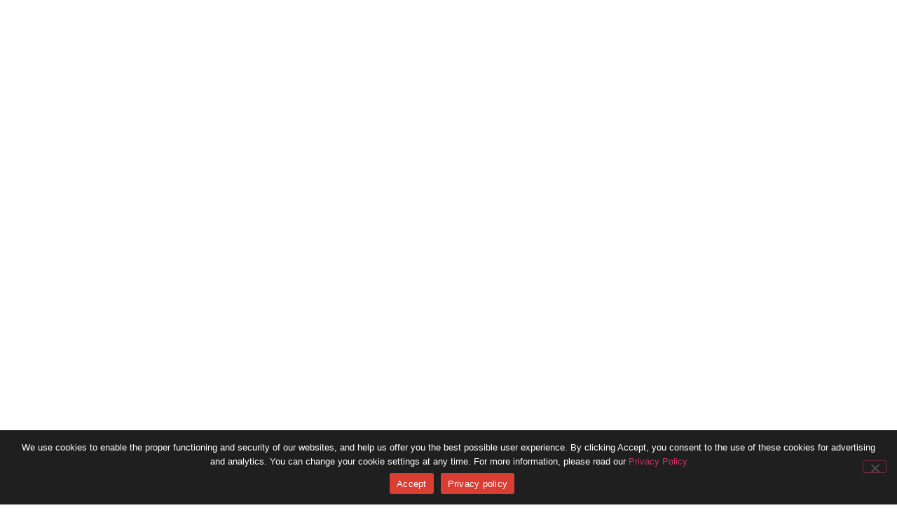

--- FILE ---
content_type: text/html; charset=utf-8
request_url: https://www.google.com/recaptcha/api2/anchor?ar=1&k=6Lc62IgiAAAAAEyA9Vwl-fvozUSVCmX9MH5TCnCx&co=aHR0cHM6Ly9hZGFwdGluZ3NvY2lhbC5jb206NDQz&hl=en&type=v3&v=PoyoqOPhxBO7pBk68S4YbpHZ&size=invisible&badge=bottomleft&sa=Form&anchor-ms=20000&execute-ms=30000&cb=dejdxbz7v639
body_size: 49740
content:
<!DOCTYPE HTML><html dir="ltr" lang="en"><head><meta http-equiv="Content-Type" content="text/html; charset=UTF-8">
<meta http-equiv="X-UA-Compatible" content="IE=edge">
<title>reCAPTCHA</title>
<style type="text/css">
/* cyrillic-ext */
@font-face {
  font-family: 'Roboto';
  font-style: normal;
  font-weight: 400;
  font-stretch: 100%;
  src: url(//fonts.gstatic.com/s/roboto/v48/KFO7CnqEu92Fr1ME7kSn66aGLdTylUAMa3GUBHMdazTgWw.woff2) format('woff2');
  unicode-range: U+0460-052F, U+1C80-1C8A, U+20B4, U+2DE0-2DFF, U+A640-A69F, U+FE2E-FE2F;
}
/* cyrillic */
@font-face {
  font-family: 'Roboto';
  font-style: normal;
  font-weight: 400;
  font-stretch: 100%;
  src: url(//fonts.gstatic.com/s/roboto/v48/KFO7CnqEu92Fr1ME7kSn66aGLdTylUAMa3iUBHMdazTgWw.woff2) format('woff2');
  unicode-range: U+0301, U+0400-045F, U+0490-0491, U+04B0-04B1, U+2116;
}
/* greek-ext */
@font-face {
  font-family: 'Roboto';
  font-style: normal;
  font-weight: 400;
  font-stretch: 100%;
  src: url(//fonts.gstatic.com/s/roboto/v48/KFO7CnqEu92Fr1ME7kSn66aGLdTylUAMa3CUBHMdazTgWw.woff2) format('woff2');
  unicode-range: U+1F00-1FFF;
}
/* greek */
@font-face {
  font-family: 'Roboto';
  font-style: normal;
  font-weight: 400;
  font-stretch: 100%;
  src: url(//fonts.gstatic.com/s/roboto/v48/KFO7CnqEu92Fr1ME7kSn66aGLdTylUAMa3-UBHMdazTgWw.woff2) format('woff2');
  unicode-range: U+0370-0377, U+037A-037F, U+0384-038A, U+038C, U+038E-03A1, U+03A3-03FF;
}
/* math */
@font-face {
  font-family: 'Roboto';
  font-style: normal;
  font-weight: 400;
  font-stretch: 100%;
  src: url(//fonts.gstatic.com/s/roboto/v48/KFO7CnqEu92Fr1ME7kSn66aGLdTylUAMawCUBHMdazTgWw.woff2) format('woff2');
  unicode-range: U+0302-0303, U+0305, U+0307-0308, U+0310, U+0312, U+0315, U+031A, U+0326-0327, U+032C, U+032F-0330, U+0332-0333, U+0338, U+033A, U+0346, U+034D, U+0391-03A1, U+03A3-03A9, U+03B1-03C9, U+03D1, U+03D5-03D6, U+03F0-03F1, U+03F4-03F5, U+2016-2017, U+2034-2038, U+203C, U+2040, U+2043, U+2047, U+2050, U+2057, U+205F, U+2070-2071, U+2074-208E, U+2090-209C, U+20D0-20DC, U+20E1, U+20E5-20EF, U+2100-2112, U+2114-2115, U+2117-2121, U+2123-214F, U+2190, U+2192, U+2194-21AE, U+21B0-21E5, U+21F1-21F2, U+21F4-2211, U+2213-2214, U+2216-22FF, U+2308-230B, U+2310, U+2319, U+231C-2321, U+2336-237A, U+237C, U+2395, U+239B-23B7, U+23D0, U+23DC-23E1, U+2474-2475, U+25AF, U+25B3, U+25B7, U+25BD, U+25C1, U+25CA, U+25CC, U+25FB, U+266D-266F, U+27C0-27FF, U+2900-2AFF, U+2B0E-2B11, U+2B30-2B4C, U+2BFE, U+3030, U+FF5B, U+FF5D, U+1D400-1D7FF, U+1EE00-1EEFF;
}
/* symbols */
@font-face {
  font-family: 'Roboto';
  font-style: normal;
  font-weight: 400;
  font-stretch: 100%;
  src: url(//fonts.gstatic.com/s/roboto/v48/KFO7CnqEu92Fr1ME7kSn66aGLdTylUAMaxKUBHMdazTgWw.woff2) format('woff2');
  unicode-range: U+0001-000C, U+000E-001F, U+007F-009F, U+20DD-20E0, U+20E2-20E4, U+2150-218F, U+2190, U+2192, U+2194-2199, U+21AF, U+21E6-21F0, U+21F3, U+2218-2219, U+2299, U+22C4-22C6, U+2300-243F, U+2440-244A, U+2460-24FF, U+25A0-27BF, U+2800-28FF, U+2921-2922, U+2981, U+29BF, U+29EB, U+2B00-2BFF, U+4DC0-4DFF, U+FFF9-FFFB, U+10140-1018E, U+10190-1019C, U+101A0, U+101D0-101FD, U+102E0-102FB, U+10E60-10E7E, U+1D2C0-1D2D3, U+1D2E0-1D37F, U+1F000-1F0FF, U+1F100-1F1AD, U+1F1E6-1F1FF, U+1F30D-1F30F, U+1F315, U+1F31C, U+1F31E, U+1F320-1F32C, U+1F336, U+1F378, U+1F37D, U+1F382, U+1F393-1F39F, U+1F3A7-1F3A8, U+1F3AC-1F3AF, U+1F3C2, U+1F3C4-1F3C6, U+1F3CA-1F3CE, U+1F3D4-1F3E0, U+1F3ED, U+1F3F1-1F3F3, U+1F3F5-1F3F7, U+1F408, U+1F415, U+1F41F, U+1F426, U+1F43F, U+1F441-1F442, U+1F444, U+1F446-1F449, U+1F44C-1F44E, U+1F453, U+1F46A, U+1F47D, U+1F4A3, U+1F4B0, U+1F4B3, U+1F4B9, U+1F4BB, U+1F4BF, U+1F4C8-1F4CB, U+1F4D6, U+1F4DA, U+1F4DF, U+1F4E3-1F4E6, U+1F4EA-1F4ED, U+1F4F7, U+1F4F9-1F4FB, U+1F4FD-1F4FE, U+1F503, U+1F507-1F50B, U+1F50D, U+1F512-1F513, U+1F53E-1F54A, U+1F54F-1F5FA, U+1F610, U+1F650-1F67F, U+1F687, U+1F68D, U+1F691, U+1F694, U+1F698, U+1F6AD, U+1F6B2, U+1F6B9-1F6BA, U+1F6BC, U+1F6C6-1F6CF, U+1F6D3-1F6D7, U+1F6E0-1F6EA, U+1F6F0-1F6F3, U+1F6F7-1F6FC, U+1F700-1F7FF, U+1F800-1F80B, U+1F810-1F847, U+1F850-1F859, U+1F860-1F887, U+1F890-1F8AD, U+1F8B0-1F8BB, U+1F8C0-1F8C1, U+1F900-1F90B, U+1F93B, U+1F946, U+1F984, U+1F996, U+1F9E9, U+1FA00-1FA6F, U+1FA70-1FA7C, U+1FA80-1FA89, U+1FA8F-1FAC6, U+1FACE-1FADC, U+1FADF-1FAE9, U+1FAF0-1FAF8, U+1FB00-1FBFF;
}
/* vietnamese */
@font-face {
  font-family: 'Roboto';
  font-style: normal;
  font-weight: 400;
  font-stretch: 100%;
  src: url(//fonts.gstatic.com/s/roboto/v48/KFO7CnqEu92Fr1ME7kSn66aGLdTylUAMa3OUBHMdazTgWw.woff2) format('woff2');
  unicode-range: U+0102-0103, U+0110-0111, U+0128-0129, U+0168-0169, U+01A0-01A1, U+01AF-01B0, U+0300-0301, U+0303-0304, U+0308-0309, U+0323, U+0329, U+1EA0-1EF9, U+20AB;
}
/* latin-ext */
@font-face {
  font-family: 'Roboto';
  font-style: normal;
  font-weight: 400;
  font-stretch: 100%;
  src: url(//fonts.gstatic.com/s/roboto/v48/KFO7CnqEu92Fr1ME7kSn66aGLdTylUAMa3KUBHMdazTgWw.woff2) format('woff2');
  unicode-range: U+0100-02BA, U+02BD-02C5, U+02C7-02CC, U+02CE-02D7, U+02DD-02FF, U+0304, U+0308, U+0329, U+1D00-1DBF, U+1E00-1E9F, U+1EF2-1EFF, U+2020, U+20A0-20AB, U+20AD-20C0, U+2113, U+2C60-2C7F, U+A720-A7FF;
}
/* latin */
@font-face {
  font-family: 'Roboto';
  font-style: normal;
  font-weight: 400;
  font-stretch: 100%;
  src: url(//fonts.gstatic.com/s/roboto/v48/KFO7CnqEu92Fr1ME7kSn66aGLdTylUAMa3yUBHMdazQ.woff2) format('woff2');
  unicode-range: U+0000-00FF, U+0131, U+0152-0153, U+02BB-02BC, U+02C6, U+02DA, U+02DC, U+0304, U+0308, U+0329, U+2000-206F, U+20AC, U+2122, U+2191, U+2193, U+2212, U+2215, U+FEFF, U+FFFD;
}
/* cyrillic-ext */
@font-face {
  font-family: 'Roboto';
  font-style: normal;
  font-weight: 500;
  font-stretch: 100%;
  src: url(//fonts.gstatic.com/s/roboto/v48/KFO7CnqEu92Fr1ME7kSn66aGLdTylUAMa3GUBHMdazTgWw.woff2) format('woff2');
  unicode-range: U+0460-052F, U+1C80-1C8A, U+20B4, U+2DE0-2DFF, U+A640-A69F, U+FE2E-FE2F;
}
/* cyrillic */
@font-face {
  font-family: 'Roboto';
  font-style: normal;
  font-weight: 500;
  font-stretch: 100%;
  src: url(//fonts.gstatic.com/s/roboto/v48/KFO7CnqEu92Fr1ME7kSn66aGLdTylUAMa3iUBHMdazTgWw.woff2) format('woff2');
  unicode-range: U+0301, U+0400-045F, U+0490-0491, U+04B0-04B1, U+2116;
}
/* greek-ext */
@font-face {
  font-family: 'Roboto';
  font-style: normal;
  font-weight: 500;
  font-stretch: 100%;
  src: url(//fonts.gstatic.com/s/roboto/v48/KFO7CnqEu92Fr1ME7kSn66aGLdTylUAMa3CUBHMdazTgWw.woff2) format('woff2');
  unicode-range: U+1F00-1FFF;
}
/* greek */
@font-face {
  font-family: 'Roboto';
  font-style: normal;
  font-weight: 500;
  font-stretch: 100%;
  src: url(//fonts.gstatic.com/s/roboto/v48/KFO7CnqEu92Fr1ME7kSn66aGLdTylUAMa3-UBHMdazTgWw.woff2) format('woff2');
  unicode-range: U+0370-0377, U+037A-037F, U+0384-038A, U+038C, U+038E-03A1, U+03A3-03FF;
}
/* math */
@font-face {
  font-family: 'Roboto';
  font-style: normal;
  font-weight: 500;
  font-stretch: 100%;
  src: url(//fonts.gstatic.com/s/roboto/v48/KFO7CnqEu92Fr1ME7kSn66aGLdTylUAMawCUBHMdazTgWw.woff2) format('woff2');
  unicode-range: U+0302-0303, U+0305, U+0307-0308, U+0310, U+0312, U+0315, U+031A, U+0326-0327, U+032C, U+032F-0330, U+0332-0333, U+0338, U+033A, U+0346, U+034D, U+0391-03A1, U+03A3-03A9, U+03B1-03C9, U+03D1, U+03D5-03D6, U+03F0-03F1, U+03F4-03F5, U+2016-2017, U+2034-2038, U+203C, U+2040, U+2043, U+2047, U+2050, U+2057, U+205F, U+2070-2071, U+2074-208E, U+2090-209C, U+20D0-20DC, U+20E1, U+20E5-20EF, U+2100-2112, U+2114-2115, U+2117-2121, U+2123-214F, U+2190, U+2192, U+2194-21AE, U+21B0-21E5, U+21F1-21F2, U+21F4-2211, U+2213-2214, U+2216-22FF, U+2308-230B, U+2310, U+2319, U+231C-2321, U+2336-237A, U+237C, U+2395, U+239B-23B7, U+23D0, U+23DC-23E1, U+2474-2475, U+25AF, U+25B3, U+25B7, U+25BD, U+25C1, U+25CA, U+25CC, U+25FB, U+266D-266F, U+27C0-27FF, U+2900-2AFF, U+2B0E-2B11, U+2B30-2B4C, U+2BFE, U+3030, U+FF5B, U+FF5D, U+1D400-1D7FF, U+1EE00-1EEFF;
}
/* symbols */
@font-face {
  font-family: 'Roboto';
  font-style: normal;
  font-weight: 500;
  font-stretch: 100%;
  src: url(//fonts.gstatic.com/s/roboto/v48/KFO7CnqEu92Fr1ME7kSn66aGLdTylUAMaxKUBHMdazTgWw.woff2) format('woff2');
  unicode-range: U+0001-000C, U+000E-001F, U+007F-009F, U+20DD-20E0, U+20E2-20E4, U+2150-218F, U+2190, U+2192, U+2194-2199, U+21AF, U+21E6-21F0, U+21F3, U+2218-2219, U+2299, U+22C4-22C6, U+2300-243F, U+2440-244A, U+2460-24FF, U+25A0-27BF, U+2800-28FF, U+2921-2922, U+2981, U+29BF, U+29EB, U+2B00-2BFF, U+4DC0-4DFF, U+FFF9-FFFB, U+10140-1018E, U+10190-1019C, U+101A0, U+101D0-101FD, U+102E0-102FB, U+10E60-10E7E, U+1D2C0-1D2D3, U+1D2E0-1D37F, U+1F000-1F0FF, U+1F100-1F1AD, U+1F1E6-1F1FF, U+1F30D-1F30F, U+1F315, U+1F31C, U+1F31E, U+1F320-1F32C, U+1F336, U+1F378, U+1F37D, U+1F382, U+1F393-1F39F, U+1F3A7-1F3A8, U+1F3AC-1F3AF, U+1F3C2, U+1F3C4-1F3C6, U+1F3CA-1F3CE, U+1F3D4-1F3E0, U+1F3ED, U+1F3F1-1F3F3, U+1F3F5-1F3F7, U+1F408, U+1F415, U+1F41F, U+1F426, U+1F43F, U+1F441-1F442, U+1F444, U+1F446-1F449, U+1F44C-1F44E, U+1F453, U+1F46A, U+1F47D, U+1F4A3, U+1F4B0, U+1F4B3, U+1F4B9, U+1F4BB, U+1F4BF, U+1F4C8-1F4CB, U+1F4D6, U+1F4DA, U+1F4DF, U+1F4E3-1F4E6, U+1F4EA-1F4ED, U+1F4F7, U+1F4F9-1F4FB, U+1F4FD-1F4FE, U+1F503, U+1F507-1F50B, U+1F50D, U+1F512-1F513, U+1F53E-1F54A, U+1F54F-1F5FA, U+1F610, U+1F650-1F67F, U+1F687, U+1F68D, U+1F691, U+1F694, U+1F698, U+1F6AD, U+1F6B2, U+1F6B9-1F6BA, U+1F6BC, U+1F6C6-1F6CF, U+1F6D3-1F6D7, U+1F6E0-1F6EA, U+1F6F0-1F6F3, U+1F6F7-1F6FC, U+1F700-1F7FF, U+1F800-1F80B, U+1F810-1F847, U+1F850-1F859, U+1F860-1F887, U+1F890-1F8AD, U+1F8B0-1F8BB, U+1F8C0-1F8C1, U+1F900-1F90B, U+1F93B, U+1F946, U+1F984, U+1F996, U+1F9E9, U+1FA00-1FA6F, U+1FA70-1FA7C, U+1FA80-1FA89, U+1FA8F-1FAC6, U+1FACE-1FADC, U+1FADF-1FAE9, U+1FAF0-1FAF8, U+1FB00-1FBFF;
}
/* vietnamese */
@font-face {
  font-family: 'Roboto';
  font-style: normal;
  font-weight: 500;
  font-stretch: 100%;
  src: url(//fonts.gstatic.com/s/roboto/v48/KFO7CnqEu92Fr1ME7kSn66aGLdTylUAMa3OUBHMdazTgWw.woff2) format('woff2');
  unicode-range: U+0102-0103, U+0110-0111, U+0128-0129, U+0168-0169, U+01A0-01A1, U+01AF-01B0, U+0300-0301, U+0303-0304, U+0308-0309, U+0323, U+0329, U+1EA0-1EF9, U+20AB;
}
/* latin-ext */
@font-face {
  font-family: 'Roboto';
  font-style: normal;
  font-weight: 500;
  font-stretch: 100%;
  src: url(//fonts.gstatic.com/s/roboto/v48/KFO7CnqEu92Fr1ME7kSn66aGLdTylUAMa3KUBHMdazTgWw.woff2) format('woff2');
  unicode-range: U+0100-02BA, U+02BD-02C5, U+02C7-02CC, U+02CE-02D7, U+02DD-02FF, U+0304, U+0308, U+0329, U+1D00-1DBF, U+1E00-1E9F, U+1EF2-1EFF, U+2020, U+20A0-20AB, U+20AD-20C0, U+2113, U+2C60-2C7F, U+A720-A7FF;
}
/* latin */
@font-face {
  font-family: 'Roboto';
  font-style: normal;
  font-weight: 500;
  font-stretch: 100%;
  src: url(//fonts.gstatic.com/s/roboto/v48/KFO7CnqEu92Fr1ME7kSn66aGLdTylUAMa3yUBHMdazQ.woff2) format('woff2');
  unicode-range: U+0000-00FF, U+0131, U+0152-0153, U+02BB-02BC, U+02C6, U+02DA, U+02DC, U+0304, U+0308, U+0329, U+2000-206F, U+20AC, U+2122, U+2191, U+2193, U+2212, U+2215, U+FEFF, U+FFFD;
}
/* cyrillic-ext */
@font-face {
  font-family: 'Roboto';
  font-style: normal;
  font-weight: 900;
  font-stretch: 100%;
  src: url(//fonts.gstatic.com/s/roboto/v48/KFO7CnqEu92Fr1ME7kSn66aGLdTylUAMa3GUBHMdazTgWw.woff2) format('woff2');
  unicode-range: U+0460-052F, U+1C80-1C8A, U+20B4, U+2DE0-2DFF, U+A640-A69F, U+FE2E-FE2F;
}
/* cyrillic */
@font-face {
  font-family: 'Roboto';
  font-style: normal;
  font-weight: 900;
  font-stretch: 100%;
  src: url(//fonts.gstatic.com/s/roboto/v48/KFO7CnqEu92Fr1ME7kSn66aGLdTylUAMa3iUBHMdazTgWw.woff2) format('woff2');
  unicode-range: U+0301, U+0400-045F, U+0490-0491, U+04B0-04B1, U+2116;
}
/* greek-ext */
@font-face {
  font-family: 'Roboto';
  font-style: normal;
  font-weight: 900;
  font-stretch: 100%;
  src: url(//fonts.gstatic.com/s/roboto/v48/KFO7CnqEu92Fr1ME7kSn66aGLdTylUAMa3CUBHMdazTgWw.woff2) format('woff2');
  unicode-range: U+1F00-1FFF;
}
/* greek */
@font-face {
  font-family: 'Roboto';
  font-style: normal;
  font-weight: 900;
  font-stretch: 100%;
  src: url(//fonts.gstatic.com/s/roboto/v48/KFO7CnqEu92Fr1ME7kSn66aGLdTylUAMa3-UBHMdazTgWw.woff2) format('woff2');
  unicode-range: U+0370-0377, U+037A-037F, U+0384-038A, U+038C, U+038E-03A1, U+03A3-03FF;
}
/* math */
@font-face {
  font-family: 'Roboto';
  font-style: normal;
  font-weight: 900;
  font-stretch: 100%;
  src: url(//fonts.gstatic.com/s/roboto/v48/KFO7CnqEu92Fr1ME7kSn66aGLdTylUAMawCUBHMdazTgWw.woff2) format('woff2');
  unicode-range: U+0302-0303, U+0305, U+0307-0308, U+0310, U+0312, U+0315, U+031A, U+0326-0327, U+032C, U+032F-0330, U+0332-0333, U+0338, U+033A, U+0346, U+034D, U+0391-03A1, U+03A3-03A9, U+03B1-03C9, U+03D1, U+03D5-03D6, U+03F0-03F1, U+03F4-03F5, U+2016-2017, U+2034-2038, U+203C, U+2040, U+2043, U+2047, U+2050, U+2057, U+205F, U+2070-2071, U+2074-208E, U+2090-209C, U+20D0-20DC, U+20E1, U+20E5-20EF, U+2100-2112, U+2114-2115, U+2117-2121, U+2123-214F, U+2190, U+2192, U+2194-21AE, U+21B0-21E5, U+21F1-21F2, U+21F4-2211, U+2213-2214, U+2216-22FF, U+2308-230B, U+2310, U+2319, U+231C-2321, U+2336-237A, U+237C, U+2395, U+239B-23B7, U+23D0, U+23DC-23E1, U+2474-2475, U+25AF, U+25B3, U+25B7, U+25BD, U+25C1, U+25CA, U+25CC, U+25FB, U+266D-266F, U+27C0-27FF, U+2900-2AFF, U+2B0E-2B11, U+2B30-2B4C, U+2BFE, U+3030, U+FF5B, U+FF5D, U+1D400-1D7FF, U+1EE00-1EEFF;
}
/* symbols */
@font-face {
  font-family: 'Roboto';
  font-style: normal;
  font-weight: 900;
  font-stretch: 100%;
  src: url(//fonts.gstatic.com/s/roboto/v48/KFO7CnqEu92Fr1ME7kSn66aGLdTylUAMaxKUBHMdazTgWw.woff2) format('woff2');
  unicode-range: U+0001-000C, U+000E-001F, U+007F-009F, U+20DD-20E0, U+20E2-20E4, U+2150-218F, U+2190, U+2192, U+2194-2199, U+21AF, U+21E6-21F0, U+21F3, U+2218-2219, U+2299, U+22C4-22C6, U+2300-243F, U+2440-244A, U+2460-24FF, U+25A0-27BF, U+2800-28FF, U+2921-2922, U+2981, U+29BF, U+29EB, U+2B00-2BFF, U+4DC0-4DFF, U+FFF9-FFFB, U+10140-1018E, U+10190-1019C, U+101A0, U+101D0-101FD, U+102E0-102FB, U+10E60-10E7E, U+1D2C0-1D2D3, U+1D2E0-1D37F, U+1F000-1F0FF, U+1F100-1F1AD, U+1F1E6-1F1FF, U+1F30D-1F30F, U+1F315, U+1F31C, U+1F31E, U+1F320-1F32C, U+1F336, U+1F378, U+1F37D, U+1F382, U+1F393-1F39F, U+1F3A7-1F3A8, U+1F3AC-1F3AF, U+1F3C2, U+1F3C4-1F3C6, U+1F3CA-1F3CE, U+1F3D4-1F3E0, U+1F3ED, U+1F3F1-1F3F3, U+1F3F5-1F3F7, U+1F408, U+1F415, U+1F41F, U+1F426, U+1F43F, U+1F441-1F442, U+1F444, U+1F446-1F449, U+1F44C-1F44E, U+1F453, U+1F46A, U+1F47D, U+1F4A3, U+1F4B0, U+1F4B3, U+1F4B9, U+1F4BB, U+1F4BF, U+1F4C8-1F4CB, U+1F4D6, U+1F4DA, U+1F4DF, U+1F4E3-1F4E6, U+1F4EA-1F4ED, U+1F4F7, U+1F4F9-1F4FB, U+1F4FD-1F4FE, U+1F503, U+1F507-1F50B, U+1F50D, U+1F512-1F513, U+1F53E-1F54A, U+1F54F-1F5FA, U+1F610, U+1F650-1F67F, U+1F687, U+1F68D, U+1F691, U+1F694, U+1F698, U+1F6AD, U+1F6B2, U+1F6B9-1F6BA, U+1F6BC, U+1F6C6-1F6CF, U+1F6D3-1F6D7, U+1F6E0-1F6EA, U+1F6F0-1F6F3, U+1F6F7-1F6FC, U+1F700-1F7FF, U+1F800-1F80B, U+1F810-1F847, U+1F850-1F859, U+1F860-1F887, U+1F890-1F8AD, U+1F8B0-1F8BB, U+1F8C0-1F8C1, U+1F900-1F90B, U+1F93B, U+1F946, U+1F984, U+1F996, U+1F9E9, U+1FA00-1FA6F, U+1FA70-1FA7C, U+1FA80-1FA89, U+1FA8F-1FAC6, U+1FACE-1FADC, U+1FADF-1FAE9, U+1FAF0-1FAF8, U+1FB00-1FBFF;
}
/* vietnamese */
@font-face {
  font-family: 'Roboto';
  font-style: normal;
  font-weight: 900;
  font-stretch: 100%;
  src: url(//fonts.gstatic.com/s/roboto/v48/KFO7CnqEu92Fr1ME7kSn66aGLdTylUAMa3OUBHMdazTgWw.woff2) format('woff2');
  unicode-range: U+0102-0103, U+0110-0111, U+0128-0129, U+0168-0169, U+01A0-01A1, U+01AF-01B0, U+0300-0301, U+0303-0304, U+0308-0309, U+0323, U+0329, U+1EA0-1EF9, U+20AB;
}
/* latin-ext */
@font-face {
  font-family: 'Roboto';
  font-style: normal;
  font-weight: 900;
  font-stretch: 100%;
  src: url(//fonts.gstatic.com/s/roboto/v48/KFO7CnqEu92Fr1ME7kSn66aGLdTylUAMa3KUBHMdazTgWw.woff2) format('woff2');
  unicode-range: U+0100-02BA, U+02BD-02C5, U+02C7-02CC, U+02CE-02D7, U+02DD-02FF, U+0304, U+0308, U+0329, U+1D00-1DBF, U+1E00-1E9F, U+1EF2-1EFF, U+2020, U+20A0-20AB, U+20AD-20C0, U+2113, U+2C60-2C7F, U+A720-A7FF;
}
/* latin */
@font-face {
  font-family: 'Roboto';
  font-style: normal;
  font-weight: 900;
  font-stretch: 100%;
  src: url(//fonts.gstatic.com/s/roboto/v48/KFO7CnqEu92Fr1ME7kSn66aGLdTylUAMa3yUBHMdazQ.woff2) format('woff2');
  unicode-range: U+0000-00FF, U+0131, U+0152-0153, U+02BB-02BC, U+02C6, U+02DA, U+02DC, U+0304, U+0308, U+0329, U+2000-206F, U+20AC, U+2122, U+2191, U+2193, U+2212, U+2215, U+FEFF, U+FFFD;
}

</style>
<link rel="stylesheet" type="text/css" href="https://www.gstatic.com/recaptcha/releases/PoyoqOPhxBO7pBk68S4YbpHZ/styles__ltr.css">
<script nonce="LeKDASlwbzXcID66U-aLjA" type="text/javascript">window['__recaptcha_api'] = 'https://www.google.com/recaptcha/api2/';</script>
<script type="text/javascript" src="https://www.gstatic.com/recaptcha/releases/PoyoqOPhxBO7pBk68S4YbpHZ/recaptcha__en.js" nonce="LeKDASlwbzXcID66U-aLjA">
      
    </script></head>
<body><div id="rc-anchor-alert" class="rc-anchor-alert"></div>
<input type="hidden" id="recaptcha-token" value="[base64]">
<script type="text/javascript" nonce="LeKDASlwbzXcID66U-aLjA">
      recaptcha.anchor.Main.init("[\x22ainput\x22,[\x22bgdata\x22,\x22\x22,\[base64]/[base64]/[base64]/[base64]/[base64]/UltsKytdPUU6KEU8MjA0OD9SW2wrK109RT4+NnwxOTI6KChFJjY0NTEyKT09NTUyOTYmJk0rMTxjLmxlbmd0aCYmKGMuY2hhckNvZGVBdChNKzEpJjY0NTEyKT09NTYzMjA/[base64]/[base64]/[base64]/[base64]/[base64]/[base64]/[base64]\x22,\[base64]\x22,\[base64]/CusKJDMOowpHDtMOFfsKyw4w5NsKowqIMwrPCi8KmSG1JwqMzw5FCwoUKw6vDncKOT8K2wr1sZQDCslcbw4AZWQMKwr4Hw6XDpMOAwrjDkcKQw6kjwoBTHl/DuMKCwrPDpnzClMOyRsKSw6vCo8K5ScKZM8OQTCTDt8KxVXrDqMKFDMOVTF/Ct8O0WMOow4hbVcK5w6fCp1dlwqk0Wg8CwpDDpVnDjcOJwpPDlsKRHydbw6TDmMO2wq3CvHXCny9Ewrt8S8O/YsOZwqPCj8KKwrbCiEXCtMOYW8KgKcKDwqDDgGt9b1h7YMKibsKIO8KVwrnCjMOew7Uew65Vw4fCiQc5wq/CkEvDtGvCgE7CsnQ7w7PDucK2IcKUwrd/dxcvwpvClsO0J0PCg2B4wrcCw6dZGMKBdGoEU8K6F1vDlhRwwqATwoPDrcOdbcKVMMOAwrt5w47ClMKlb8KKeMKwQ8KEDloqwpHCi8KcJT/Cv1/DrMK8SUANVR4EDT/CksOjNsOlw7NKHsKJw4BYF1nCrD3Co07Cq2DCvcOnQgnDssOMD8Kfw68Vf8KwLivCnMKUOAc5RMKsBT5ww4RNcsKAcRrDhMOqwqTCoR11VsKbdwszwpo/w6/ChMOjCsK4UMOmw7ZEwpzDvcKbw7vDtUYLH8O4woZUwqHDpGc6w53DmxjCtMKbwo4ZwpHDhQfDkQF/w5ZEXsKzw77Ch13DjMKqwrvDjcOHw7s1C8OewocCL8KlXsKPWMKUwq3DiQZ6w6FnTF8lL1wnQRfDncKhIQzDrMOqasOLw7zCnxLDs8Klbh8YB8O4TxstU8OIAzXDig8LM8Klw53CicKlLFjDkE/DoMOXwrDCg8K3ccKJw6LCug/CscK1w71owqI6DQDDjxsFwrNZwq9eLn5wwqTCn8KMF8OaWmnDsFEjwr7DrcOfw5LDgENYw6fDpMKTQsKefgRDZCjDoWcCacK+wr3DsWwYKEhaWx3Cm2/DjAABwpImL1XCgTjDu2JqAMO8w7HCv3/[base64]/CscKfdUBywrR+wqRDw5fDmMOLZE8tw7LCu8K2woHDmsKLwr3DrsOpYVDCuDpJI8K/wq7DgXgjwrFZQUXCgnZAw5DCqsKiPj/CtMKlSsOww7/DvTs+CcOIwofCtzR8P8O/[base64]/DtW1iBSHCrEMbPMOYw6kkw4HCsSJDwpfDlDXDu8O5wrzDmsOjwozCk8K0woxvbMKFImXDrMOpQcOzTcK0wooxw7jDgFwLwoDDtF5tw6/DhENMIwPDinnCm8KBwpLDgMOdw6BtPwVrw6nCjMKTRMKew4MewqXCkMOGw5HDi8KBDsOgw67CuE8Iw5YFYxcmw7QMc8OKcxN/w5o3woPCnmslw4rDl8KoEQhwRjPDoB3CocOlw6HCucKVwpRgL3FkwqDDkD7Cn8KjeX5+wqjDh8K+w6VCbAYew6jCmkPDh8K0w44pRMKYH8KwwrLDrSnDusONwpgDwpEBAsKtw548VcOKw77DrsOlw5DCh3rDlcOBwp1awqsXwqRjX8Kew7VoworDiQdeGh3DtsOew6F/PhUGwobDqDDCgsO8w6pxw5XCtizChQM/e3XDhwrDuEAzb1vCljHDjcKUwqjCu8OWw6gSbsK5fMOtw4/Dgz7CllTChDDCnhfDvXLClMO9w6dowrRSwrdAXjnDkcOEwpHDo8O5wrjCrlfCnsKVw5NWZiA8wot6w7YFRRPDk8KCw7Y3w69nMw3DjsKIYcKzN0cAwqxzHUnCmcKPwqvDisOZAF/DgAbCqsOce8KAZcKBw6bCmMOXLWZJwqPCgMKyCcK7PgjDuz7CncKOw74DB0vDnUPCgsO+w5/Dg2wOccORw6lew6U3wr0FfjxnfhYEw6/CsAFOJ8KSwrRfwqdWwrfCpMKqw7/Ct1UfwrEQwrwTWVBpwoFiwpsgwqjDgz8qw5bCpMOMw7p4WMOrUcOAwp08wqPCoCTDrsOuw5jDrMKLwqQrSsOAw54vW8O2worDssKmwrRNSMK9woVMwo/CngXCn8K1wr9lGsKgVlhqwrXCkcKIOsKVWEhDcsOmw7pVX8KVXsKzw4UhBR4qT8OVEsKzwpBVK8ObfMOBw4t7w5/DtT/DsMOow7LCgVLDp8OHN2/CmMKeKcKsN8OZw5rDrRVaEsKbwqLDi8KPRMOkwokbw73CvDIaw6oyQ8KcwpDCvMOcTMO5REzCok05XwdAVAnCiz7CicKbXng2wpHDr1dgwpHDvsKOw5jCmsO9Ll/CjhLDgTbDs3J2MsOxOzAKwojCqsOqJsO3PGkhZ8Ktw50Uw6jDuMOvXcKGTGHCnDjCsMKSGsOWDcKxw4k4w4bCuAsnSsKVw6Q/[base64]/CmDJURyTCkm5cw5Zrw53CvDVQw4oRecOsQEtvQsO3wpQnwop+bBRmCMO5w70fZsKVIcKUQcO9OxPCksOJwrJxw4jDuMKCw7bDrcOCWjjCiMKcAMOFBMK9LlbDnH7DksOhw5bCs8Oww51hwqHDvMOFw7zCvcO9fyZpCMKQwppLw4zCh1l7eW/DlkMSQcOZw4fDssKHw6Q3X8KWYsOcbsKQw73CrRlSAcOgw4/DlnvDrMKQWxx1w77DpzYMQMOkWnDCr8K7w7w6wot7wrrDhwMQw6jDlMOBw4HDlFZCwpDCn8OfJ2pgwprCpsKIfsOewpQTX2Bjw4MGwq/Dk1MmwrLChml5VTzDuQvCvibDi8KtV8KvwpJtU3vCkxnDjCnCvjPDn3oTwqxwwoBFw6nCjyfCimfCtsOhUnPCj3DDr8KxIcKfIxpUDz3Dh1wYwrDClMK3w4/Cu8Omw6fDizrCiUjDlDTDrRjDk8KoeMODwosOwpo/ciVbwo/ChiVvw4UzCHJ9w4lJL8KWCizCg3BIw6cIRcK/NcKOwpQFw73Dg8O5ecKwAcO1A3UWw7XDkcKZYVcbRcKGwodrwrzDiz3DtSHDrMKcwpMJIzIlXFw6wqZYw7wmw4hvw55YM3sAJjfCnz8ww5l4wpFtwqPCpsO/wrfCojHCg8KWSyTDqAfChsKgwpxWw5Qia2XDm8KiHlMmbU5gJAbDqXhtw6fDgcORAsOadMKWHD4vw6R4wpbDq8KNw6xBC8OOwpEDJcOCw5Y4w5IAOSk2w57CkcKxwqjCl8K/WMOfw4oIw43DhsKpwrV9wqw8wrfDt3IicQTDoMOFQ8KIw5ZNVcKOS8K2ZRDDucOqMUQvwoXCjsK0ZMKjEkfDsBLCrsKSbsK4HMOuYcOtwpAOw4XDjE5Aw7k6WMKlw7zDrsOaTSIzw6XCr8OjRMKwcBo4wphMZ8ODwpIuPcKjKcO1wr0Rw7/[base64]/Dujcdw5TCsFNHbMOsw4bCkwZobynCl8KGVSsvWhvDukZfwqBJw7hufAt8w5wPGsOuS8KCAiwDLlsPw4/DvMKgcGnDuxYfdDXCr1syQMKEKcK4w452fXppw4Ihw7zCnzDCisOpwq8+SEjDnsOTdEbDngU2w78rMCJbUyxYwq7Dn8O7w5TChcKJwrjCk1vCnlQXMMOSwqZDTcK/PhjCv083wqXCkcKMwqPDtsOPw7XDlDzCqlvDhMOLwrQBwprCtMONSmpUZsKsw7rDqkvCiiHCjC3DrMOqMw8dKgdQH0tUw59Sw4B/wonCrcKJwqVRw4TDiHrCg3HDmRUyWMKRVjwMDcKsMcOuwr3CvMOILnl6wr3CusKewrRPwrTDjsKKVTvDuMKjb13DmlY/wqMAV8KjYkBvw7Y/w4kpwrDDqW3Cigh0w5HDl8Kyw5BtV8OGwpDDgcKTwrbDpUDCmydVcSTCpsOmRF03wqZCwqhcw6/[base64]/DjMOwwrwhfCxEw4Qsw7FZw6fCvUDDlj4vKsO+dj9Qwq/[base64]/DgjFwbFMuecOOw71qw5fCqnHCpSbCusOkw43DoTbClcKawpNWw4zCg0rCriNIw7V1TsO4LcKXYmHDksKMwoEMK8KzWToKTMK+w4lqw5XCqgfDj8Ouw69+IQ4iw4Znc0dgw5l4XcOXCWvDpMKNZ2vCn8KUDsKAPxXCoiTCqMO/w7PCh8K/JRtew61xwpVXI3sYFcOsHsOOwovCp8Ojd0HDj8OKwqg5wqFqw61Hw4DDqsKJeMO2wpnDsWvCkTTCn8KsHsO9YAxPwrPDssKvwrvDlg5Cw4TDu8K/w6YtPcOXN8ONGMOeVzJWSMOkw4bCgQslYcODC3YNQWDCpzXDssKlNGZ2w6/DjF14woRKEwHDmXtOwrnDrQbCsXwaaEMRw5fCmx8nc8Oowo8iwqzDixs4w6LCgzZQZMKTU8KJAsOjC8OFN2XDgSldw73Cgz/[base64]/DqmPCiDjCqBXCnMO2UcOLwoHCiMOqwoTDpMKDwq3DmFQ5dsOWZXPCrRsNw4TDrz5Hw4s/H3TCs0jCrHTCp8KeWcOGKMKZAsOySkd4OkBowr9DS8OAw6PDv3pzw40ew7bCh8K3P8KmwoVMwq7DrR/ChB4bEAzDqXbCrz8Rw59gw6R4bmPDhMOSwo3CicKyw6tTw7TCv8O2w45ZwqsoUMO/bcOSD8K4OsOsw77CtcORwo/DicKKAU89IDJ1wrzDq8KaVVXCi31ACMO7HsOIw7LCsMOSMcObRcK8wqnDm8OGwqfDv8OVKyp9w41kwpk1PsO0BcOCZMOYw50cNMK1GBfCo0vCgsKtwrASS2jCpz/[base64]/CsFxyw67DpT0Xwqlkw6VsCFbCgsOuDsONw4sIwo/CtMKnwr7CpHrDmcKTTsK/w7bDhsK6SMO/[base64]/DrMK5w7pFecO4w4/Cm302w7jDvMKiwoYIw4HCjF5tPsOjQiXCk8KhAcORw5sow4BuLnHCuMOZfgfCkzxOwowqEMOywoXDhXnCrcKywpROw6bDrhsvw4A4w7HDoSLDk13DpsKnw77CpCDDj8KIwofCt8OYwp8aw6rDmTtPV0cWwqZVcsKWY8KmAsO/woRgTAXCo3jDqSPCqcKNJmfDlcKnwoDChwsDwqfCl8OTHG/CsGdLZMORbVjDvFcWHgl0JcO5KmUSbHDDpEHDhmLDucKww53DtsOZW8OCc1/[base64]/[base64]/DscKOTDjCsRFpLzfDmMKQbTQiaSnDlMOxcA1FZ8OzwqVJNcOiw5LCqQvDs2VVw6c4F1Z4w4QzCX3Dl1TCkQDDgcOjw6LCsi0XFQXDs341wpXDgsODc35SI0/[base64]/DuE3CqzM/Q2I5w6oSw5fClTRlfmErSg9/[base64]/Cl8OBw7/Dml0GY8O/wrfCvsOBSQzDvjgyw4TDm8OHGMOMC1Qlw7rDmik6HgAWw64jwrUKLMO+L8KYGzbDsMK+fljDqcKODnzDtcOxCwJ7GyhIUsKswpQAOypxwpdEUl3CgF4ScXoZaCIIVQXCtMO6wpnCvMK2esOvAjDCoAHDm8O4RsK7w7rCuTYKPk8/w6nDnMKfdjTDhMOowqNETsKZw5sPwrTDtA7CocOMORlnPnU8B8K2Gkk9w5PCjwTDmXbCnTfChsKZw63DvVx9ey8ZwoTDrEFqwoV6w6I/MsOlSSTCj8KbVMO+wo58V8OTw5/[base64]/[base64]/[base64]/DqFjCk0TCt8OVOsKrw6U6OQ3DjsOlwpxNPjnDpcKmw4bDhA/Cs8OCw6jDgsOyUU5pWMKIJwHCqMOYw54cNsKSw4BRw65Aw4LCnMKaM3jCk8OCbhYgbcO7w4ZPZ2tHGXfCo3/Dsyk6wqZIw6VsJSgzMsOawrB+LwHChyHDgUoswpJbeyPDisOrIk3CuMKZRmzDrMKPwoVLUERrSkF4CxvDmcK2w5HCgl3CvMO7Y8OtwoAGwr4GUsOhwoBVwrbCtsK4AMKlw7JIw6t/Q8KaY8OPw7I6cMK4esOXw4pewo0ZCDRKWWEeW8K2wpXDvXfCo2wWL2XDqMK5wrHDiMOtwpLCg8KCMwAaw48gDMOZCUHDosKcw4BOwp7Cj8OmFsOWwqrCqnY9wqDCqcOpw7xgGw1mwqzCscOhYSxgH0jDmsOLw43DlShbbsOswo/DnMK7wq/ClcKUbA3DuWfCrcOVCsKrwrtRaVAeKz3Dr1suw6rDrS9macOswpTDm8OTUCMZwqMnwoTDmBXDp24nwpoXW8OmcB95w5fDk17CnUFFcGPDmTx8TsKKHMO/woTCn28LwqBTHMOiwrHCkMKhPcOqw4PDosO7wqxew795FMKZwoPDssOfARtFdsOmT8OGJcO1wqt2X0RAwpc/w48lXDlGFxDDrgFFLsKaTF9XcwcPw5NZA8K1w5vChcOsNRgUw5tGJMKnAsOZwpQgTn3Cvm1me8K4JzXDl8O4S8OFw5V7eMKswofCnGEWw5c1w69RQcKsICjCqsOjF8OnwpXCt8ORwroYY2HClE/CqGgjwoA8w6LDlsK5a1nDnsOYP1DDrcO8acK5fw3Ckhtvw4FQw63ChwAjSsONKEU+woAYScKCwo/DqmHCkWbDqnnDmcOuw5PDrsOCQMOfYRwbw55OJRBbesKgQm/CgsOYEMKDw79CAWPDtWIuWQHCgsKEw6AWF8KxDx5sw6MEw50Ww6pOw5LCjmvCncO+ejY+ecKDccO+U8OHOFh0w7/DvR83woxiSjPDjMOvwqsbBkN9w4h7wojChMK5fMKCRhBpdjnCkcOGQ8OjTMKedmcdC1XDlsK2SsKrw7jDgzDDmXEBJETDqD5OPkwLwpLDiyHDo0LDtgDCj8K/w4nDrMOURcOOM8Otw5ViY2kdIcOHw4LDvMKybMOYcFlECsO5w41rw4rDt2x8wojDlsOUwpotw6gjw5XCn3XDml7DmB/CncKnZcOVCQxBw5TDvknDsRYyV0vCmQHClsOjwqTDjcO4QGRpw5jDhsKsd1bClcO/w69ew5BTc8KfBMO6HsKCwpp4esO8w4xWw57Dv0VLUSlqCcOnw4prMMOYZ3wkE3AHT8KjTcOdwrI6w5MswoN9VcOXGsKrFcODe0HChi1nw65ow5rCtcKcbzhSUMKLw7M4DXXDu3fCgzbDv2MdEg3DryEPf8OhIcKtbQjCkMKDwrfDgU/DgcOxwqd/bGh5wqdaw4bCu2Jzw6rDt0grWGfCsMKvCWdOw4hrwqgaw7DCgQ51woPDncKgHSAwMStkw5AswpnCpg4ZGMKpY311w53DocKVAcOvBiLCjcORNsK6wqHDhMO8DS0HcHkuw7jCmE4jwobCrsO/wqjCu8OQEy/DnixJUF4lw4jDssKtdhtFwpLChsKWdloVQ8KrEBcZwqULwqUULMOYw6QwwpvCkgjDh8KOFcOsUX16AB4OX8OHwq1OR8O7wqYZw48qYRk+wpPDsVxPwpXDq0DDvsKdHMKiwrNCS8KlNsKtc8OEwq7Do1VgwqTCgsOrw7wfw4PDlcOJw6zCi1/Cg8Ofw484PRbCksKLdRxWJ8K8w6kDw6YRXgJgwqA3wrAVfG/DvVA6AsKeSMO9ccODw5wSw5wDw4jDiiJtE2LDn2BMw7VvLXtgKMKawrXDpyVKOU/[base64]/w5fDmMKTw7rCjMKSesOswrrDtVwaHsKvTsKgwol1w4nDpsKUd0bDtMKyPQrCrsK5RcOSFiphw6TDkTDDslXDtcKBw5nDrMKoflB3D8O8w4BbGlVmwq3CtCI/UsOJw6PCtsOyRlDDuxo+ZSPCg13Dj8KNwr/DrBnDjsKdw4HCikPCti/[base64]/A8KYDh3CjyPCqsOPw6bCtTY4V0zDl1/[base64]/bcOzw4PCpkZyK8KyQsKJMsO/w4EAwr5Mw7LCvVA8wrVdw5fDog3CqsOgIl7CjVobw7vCn8OZwoBGw7R1w4t/EcKnwp50w6jDlTzDtXkRWjJ3wp/[base64]/CmsKvwoYTE01HV2TChSfCmDNnwqBWwpPDvUQLwrHCgzLDvnvCpsKaQBfDoSLDoUgiMDvCt8KrDm5yw7rDsHrClQ3Dt3VGw5zCksO4wrbDnBRXw6MyU8OkAsOBw6bCtsODf8KmR8OJwq7DsMK3B8K5OMOgAMKxwrbCnsKjwp4pwoHDnHwmw6g+w6M/wqAHw43DiCzDq0LDvMOGwrbDg3ozw7bCu8KjZH48wpLCvWjDlCHDjU7Cr2ZswrYgw40rw4t/[base64]/DrsOBUCjCmXxxwogdwoDCpsONOyXDpcKswph1w7DCkC7Co3zDkMKdDSEWf8KAPcKfwoPDpMKnXMOTaBg5GDk4w7HCtXDCrcK1wrfCucOdWMKgBSzCtxlfwprCmsOCwrTChMKtRjzCvltqwpvCocODwrpTOh3Dg3Eiw6wlwr3CrTw/JsO9QRPDkMKcwoZ7KiJPcMKOwqpTwozCkcO3wpJkwoTDmwxow4ghKsKoasO2wrATw6DDncKFwq7CqkR6JiXDoFheMMOsw5HCvkANMMK/DMKQwozDnDgDbFjDjsKzJQzCuRIfLsOMw7vDjcKxV2/Dnj7CvcOmJ8KuMEbCuMKYOsOhwqbCpipDwr7CuMKZY8KDYMOVworCiCpfaTbDvyPCmTFbw6Raw5fCm8KMIsKsYsKAwqNyJnJfw7TCtcKCw57Ch8O6w6sGIhwWKsO2dMO0wqF8YRYnwqx3w6TDvcOKw4wTwqbDgyFbwrjCg20Uw4/DssOpBn/DkMOswoVWw7/[base64]/CusKUw6pneDV3w6DDnAnDkcOhW2JlAkbCoTTDkTAlSnpNw5fDnUNfeMKAZsKwNxrClcOZw5nDoRfDk8OlDEzDj8Kxwq19w7gmYDkNWSjDr8OtI8OddEJyNsOnw7hJwq/[base64]/w6vDpwjCo3XCnxbDmMOCw4Evw7bDjcOUSTjCkGTDlDRKEFrCvMOcwrLCm8O1GcKYw5dnwpjDmg0Ew5/CuHJGYsKJw4HClcKkAMOHwrEwwozDm8OqRsKbwpbCgz/CgsOIEnlODQRyw4LCrRjCjMKzw6Bpw4PCiMK5woDCuMKswpUKKiYNw4wIwrosKwUSYcKnI1DClhxWUMKBwpAXw6hmwrzCuADCgMKjP1rDmcKewr5iw70tAcOrwpTCvHh1OMKdwotfYF/CkApqw6/Duz7DksKvGMKKLMKmQ8Ofw44Swr7CvsOIBMOQwo7ClsONUSYxwroVw77DnMOhc8KqwoBnwrPChsOSwrsnBn3CmsKxJMOQS8OaN2Vjw7goRjcfw6nChMKlw6I6dsKmXsOEd8K4wr/[base64]/[base64]/fsK2FR4TwpPChcKow6tow5DDq8OpHFHCm0rCsmU5OcKGw7sPwqvCsHUcYGcXE1Qkwp8oJFpOA8KnO3E+A3rCssKfBMKgwrzDvsO6w6TDngUiH8Kuwr7DoRdiH8O5w5tWLVTCpj5WXEMqw4fDnsOfwpnDv23CqiZpGsOFAl4Hw5/[base64]/DlMKWTMKxw4YQUcKewpHDtBfCvMKbP8K1w6gWw43DjhAkaRTCq8KaBUhvQcOJAztHRB7DvDTCtcOfw5nDjlQTOyUsGj3CnMOpGsKuIBoLwpEDEMKDwqozAsO3McOWwrR6Andbwo7DscOoZAvCq8KAwohmwpfDssK5wr/CoGTDsMOow7EfOsKnGVfCncOdwpjDrxB/[base64]/CvTBqwrjDtMKBC8OQwoBuUsKBw4nDvcOsw5/ChT7ClMKjwphdaDHDhcKVdcKCKMKjYy5COwcTPx/CjMKkw4HDvDrDq8Krwp9NV8OwwpFCDsK6UMOfbMOyIVzDpTvDrMKwHHPDr8KFJWJkfsKjLg1lS8OxESfDqMK0w6MNw5/CqsK0wqA+wpAPwpXDuFXDjWbCpMKmPsKuFz/CqMKITWvCjsKrNMOtw544w5tGaWA9w4YBOkLCq8Omw5TCp3t7wq8cQsK4OcOOG8K1wr0wCnhdw7zDrcKML8KYw5HCmcOZJW8Je8Kqw6XDicKGwq/CkcKoCE7Cv8OZw6nDsVPDkAHDuyFHeiLDgsO3wq4JWsK7w6d7CsONQ8O/w74UVj3CuRrDiWPCjUfDvcOjKTHDgzwPw7nDiyTCncOKXVBmw5jCusO+wrgpw7RwL3ppVxpyIMKKw4RBw65Iw7vDvC01wrQHw607woU+wpLCrMKdDcOAX1gbA8KOwqZRbcOcwrDDpcOfwodANMKdw4dcCgFrf8K7Qn/ChMKLwrBDw6pSw7PDicOJOsOdTB/Dt8K+wq0IGcK/e2BiRcKjZg1TN28RK8K7VmHCtijCqz9rBX7CpUIgwpJaw5Mlw7LClsO2worCn8K0PcKSdG/DnWnDniU0OcKqWsKHZw8Uw73DrjNYf8Kaw4Bpwq0zwpBCwq02w7LDicOeS8KoU8OyZGsYwqp+w7o2w7rDrk0lH1fDs15hD3pCw7pvBhMtw5ZhQBvDqcKnOCwBOmAbw73CnRFofcK/w6oIw7/Cj8OyEFdIw4zDkxlew7s6EEfClFRnN8OAw5A2wrrCssOPdsO7EiXCulJ/wrfDrMKtRndmw67Cp0UIw4zCrnjDqMK1wo4OL8K5wqFcccOaLQjCsh5OwoN9w40Vwq7DkifDkcK3A2XDrhzDvC3DtwLCg0ZKwpw4cljCuWnCl1cBIMKHw6jDtcKjNALDonp9w7vDkMOUwpxdLGnDj8KqQcKXE8Otwql9ARDCrcKecR/Do8KJJFtYf8Oew5jCgUnCqMKNw4vCnCDCjRkYw6rDmMKOEMKVw7LCv8KTw7nCkG3DtiErEsOdEWfCrmDDum4GW8OHLzcbw4hKCRYLK8OCwpPCtMK7f8KRw6zDvVo4wpMhwqLCqCHDs8OHwpxawofDvE/DghvDmBpTd8OlP2jCuyLDtTvCk8Oaw6gpw6LCtcOuGgnDsX9sw5RfcsK1V2DDnR8eVULDk8Kicmh+wpo1w545wqocwoN5asKmTsOgw7sewpYGBcKvVMO5wr8Sw5nDl1Zdwqp/wrjDtcKew7DCuj9rwpPCp8OOBcKyw5nCo8Oxw4J+RBERXcOJQMOLNw01wqYzIcOOwqnDnz8xBQPCpsOiwowlLcKmXgfDs8KyPGB3wr9Tw5zCk0HDjAcTLSrCuMO9G8KqwplbTzR/RiIoT8O3w7x7B8KGNcKLZ2Vfw4nDlcKEw7RYGWXCqCDCoMK3ag5MXcKWNQvChj/CkWNycTQ8w7bCtcKJwrTCnTnDnMOFwpUkDcKVw6fDkGDCo8KJK8Ktwp4fXMK/wrbDvnbDlgbCmsK+wp7ChwLCqMKaWMO/w7XCo3AyBMKew4ZkRMOudR1OWcKcw5oqwrpEw43Ds10iwp3DulQacV8LdcKuHAomCXzDm3FUTT8CIw8+PDvDhxzDuhDCuhzCn8KSEQbDog3DsHlqw6/Dgj8nw4Rtw7jDlyrCsFlJCX7CgFdTwpLDvnzCpsODeVDCvlpawp0mLmLCscKqw6x9w57CoS4EAQYLwq1jUMOfPSfCq8OPw7A/K8KYRcK2wogZwrR1w7pLw7jCmcOedQfCnEPCpMK7dMOBwrw3w4nCjMKFw5jDnQ/DhFPDiSR0HcOmwrR/wqIbw5UYXMObXsOqwrvDi8OxUTPChALDt8O3w4TDtUvCkcKHw59Aw7Bpw7sMwopNcsOHQnjCi8Orek5ZLMK0w6laPGsRw5hqworDpW1necOQw7Etw79hasO/[base64]/DsQ7DrFgZwpXDjA/CjMOXBR5xUwjDpX3ChXMCD2xhw5/CsMKhwojDmMKgCsOjLDoKw5hZw7sKw7fCrsKfw7NuSsO7KVRmaMKiw7xsw6kPRlhvw7UHC8O3woUWw6PCiMO3w5dowp/CqMO7OcOEd8KKGMO6w5/DlMO+woYRUUorKEQ1OMK6w6bCpsKmw5XCmsKow6Zqw6pKEk4LKQfCnSR+w6AmNsOFwqTCqhXDqcKbWB/Cr8KpwpzCmcKVPsOOw6XDr8ONw4/[base64]/wpdjwpF7wp3CqMK+woLCjMOlBm3Dt8K6wqBbwqdJwrYiwrR5V8OKc8OOw6AEw4cPOR/Coz/Cs8K4QMOlYwgjwoAWZMKJDAHCoDkeR8O/e8KhfsKnWsObw4jDnsOEw6/CqMKELMOAcsOXw5bCslk+wq/DuDnDsMKGYErCjHQfHcOWYcOrwoXCjyoKWcKOKsOiwpRWF8OxcQQgYzzDlCRNwqnCvsKrw4xcw5kUBGo8HzvCtGbDgMKXw518RlpVwpfDnzPDpANYRSNYL8OTwqkXBkpQW8Olw4vDr8KETcK6w54nBVUvUsO4w5EYRcKaw5zDlcKPH8KrCQZGwoTDsC/DlsOFKgXCrMOnVDIkw6jDtCLCv1/DvSA1wqd2w51Zw4VVw6fCvQDCvHDDlywOwqY4w7ogwpLDpcK3wo3DgMOcPFPCvsKtbQZcwrNXw4A4w5ANw7ojDF9jwpXDksKSw6vCvsKlwrlGZFBEwo9dZlLCv8Olwp/[base64]/Cm8KGJ8OlUMKEZMKWwqLDoS0yFsONEsOGCsKOwq4rw7PDp1fCvzB6wr9CdlfDpXVTUETDtsOZw58fwp1XCsOpOsO0w73CosKRdVvChcOVKcO3AXNHAsOZTn9eRsOOwrU8w4PDgU7DujDDvwFdOF8RNsKEwpPDqMKiZVPDpcOxJMOYFsOkwp/DmRh3Xi5fwqHDhsOfwoFKw4/DkFHCuA/[base64]/[base64]/CpcKdwp7DnzNPJWg2JlTCnGzDgMOew6FlwooGBsK+wovCgcKDw4ohw7p/w58Zwq8kwqlrEsK6IMKUFsOcccKzw4JxPMOVUMOzwo3DjTXCjsO9EHTCh8OCw7JLwrxYdWdVcynDjENjwr/Cu8OAWWwzwpXCtCnDvmY9WcKMUWNxYzc0A8KrXW9MIcKLasOeA1nDuMOSaUzDr8K/wo9geEvCoMK5wqnDn1LDiV7Dumxbw5TCosKrcsOXWsKnZH7DlMONfMOnwobChFDCiSxEw7jCksK8w5/[base64]/DiMKResKyLcOMbsOmw6vDjkDCuDsuRRECw4zCosKZEMKMwo/Cr8KoPlU/S2RANMOKZwzDmMKgdWbDgGwPW8ObwrDDrsOLwr1Je8KlUMK+wq04w6NiYhDCuMOkw7LCscK2NR4Ow6gkw7zCo8KDYMKGK8OsccKpF8K5FHogwpUyRXgXFBLCjkA/[base64]/w7NxwqBiK8KOLQPCkR9qwpjCusOywo3CqybCsGE+VcKkTcKvJMOtS8K+AVLCsxoDIxUYUE7Dqz95wqTCgcOscsKZw7U/ZcOIG8O9DMKacwxsXGdONynCsW8Mwr0ow67DgVtsTMKtw43DsMOnMMKew6llI2cYMcOZwrHClErDuyvCqsOzZ01Hwr8QwpZaQcKzbRDCrcOdw7XCgQfCkmhawpjDvWnDi3XCnz5Dwp/DtcOgwr0awrNWfMOTPTnChcKANcKywpXDrQ9DwpnDuMK8Ugc+e8KyMUQPE8OYX1HChMKjw5/CojhWNTURw7fCvcOJw5UzwqjDgEjCny9cw6/DpCdFwq0WYBAHTW3CoMKfw5HCj8Kww5wXNinCrSlyw4ZqKMKlV8K8wrbCkFdWamHCuz3DhEkXwroqw6fCp3hjakkCBcKow5gfw4h4wq9Lw4nDlw/[base64]/CtgzCnFt5eMOVw4oSGDrCksK6G8K2WsOiVQwQIWLCvsO4USUIbMONa8O/w4R2K03Dq3gYETRpwoN4w6M+fMKYfsORw77DtyHCgH8tXmvDrTvDo8KhIcK4YQMuw5AMVwTCtU1LwpY2w4jDicK4DEzCtlfDu8KuYMKpRsOtw4kmX8OXB8KuQUPDuHZmL8OXwrHDjSIQw6nDgMO3b8K6csKxGn1/[base64]/DikjCl1lpw7lYSsKHVsOiw7rClsKvJFDDusOYwobDlcK/w5lQw6xVdcOLwp/CtcKHw5rDulvCo8KlBwBwaVXDoMOjwrAMCj9GwqfDihhvZcKAwrAWfsOwanHCkwnCkU7CjUc1GRDDpMK1wrViBMKhGTDDsMOhCG9ww4rDmsKVwq/DmHnDs3VWwp0je8KhGcKWTTgWwpLCrBzDncOiKWHCtGppwrLDsMKGwqgSOMOMdEPCmcKYbELCkmdHd8OgHsKdwqzDhcKzTMKDFsOlVmB4wpLCv8KTwpfDkcKhfBXDuMO+wo9BP8KQw6vDisKdw5tNHD3CjcKJFCM/SDvDk8OBw4vCqMOsTlE0fMOgM8OwwrcYwqkOeHvDjcOtwoYJwpPCt1HDhX/Ct8KhT8K0RzsdGMOTwr5lw6/DlmvDtcK2ZsOBY0rDlMKAYsOnw5IqDW1FEHV7ZMO8fnjDrsKTaMO0wr3CrcOBP8Ohw5J/wqPCkcKew5Qaw5JxPcOvGTN6w7UcY8Onw7dWwp0RwqvDpMKJwpTCkRbCu8KjTMKAH3Z7c1F9W8OXSMOjw5J7w4nDoMKVwqfCgsKKw4nCk1BXWRMBGy51QAJ6w7rDkcKHF8OgcD/[base64]/[base64]/Cg8KJw7/CkXTCssKoFcOqE09rTsKUNMOQwrTDgWPCgMKWFsKbNTDCs8K9wpzDssKZERfCgMOCXMKOwqdSwpfCqsOzwp/DscKbRCjCuXHCq8KEw4oGwq7ClMKnYAonDixGwpbColVIcy/Cm2hqwpvDs8KNwqsYC8Ogw7dWwolbwrsYTQ3DkMKnwqlseMKLwpAMf8KdwrxEwq3Ciix/DcKFwqLCqsOiw6NHwr3DhxXDi3UqVRclfErDo8O0w6hFAXAdw5zCjcK6w5bCuzzCn8KiX20kwpPDkn0kHcKzwqvDoMOWdMO9NMOuwoXDvWJUHXXDriHDrcOMwojCjVjCkcOEOzvCj8Ocw6ElX3zCtmnDr1zDlyjCoiQ5w6HDi0ZIbzcQV8K/VD9BVzrDj8KxQHoOQ8OBFMOVw7s9w7JpfMKBYVUowo3DrsK2Ew3CqMKML8K7wrF2wpceIyVVwqrDr0vDrxVww5RCw6k5C8OIwppKNHfCn8KfPQwyw5/CqcObw63DksOywozDmlPDgyjCtgzDr1DDrMOpB3LDqChvWcKzwoNEw6bCiB/CicOAOHjDonDDp8OvesOOO8Kdw5/Cjls4w4U/wpEFDsKxwpVSwoPDvGrDiMKVNGLCryUZZsOSGWnDgxVjPUNaTcK4wrLCpMOCw5Z2NQnClMO3EA9gwqpDMR7CmS3DlsKNSMOmHsOvQsOhwqvCrzbCqlfDoMKUwrhiw5ZqKsOgwrXCqRnDp3nDt0/Do1HDoQLCpW7Cgg4+WljDhyczaxVGFMKuYi3DpsOZwr/DgcK9wp5Jw4ETw7DDqBHDnGNtbMKkBBAUWi7Cl8OaIQfCv8OnwonDj21AJWTCuMKPwpF0bcK9wroPwpc8BMOfNEopCcKew6xvcSNRwq8MMMO0wrsqw5dLHsOycxzDjMONw6c5w6/Ci8ORFMKYwrdMYcKiYnXDnGDCsGjChXBzw60ZdgtUHjnDtgQ0GsKlwp5Nw7TCqsOdwqnCtwcaIcO3R8O6VV5QEcOhw6oywqLCjxxvwqwvwqtvwoLCkzF8CzBoMMKjwp/CpDTCnsKTwr7CjjTDr1/ClUA6wp/[base64]/wpPDscKraMO3w5NuXcKqw5rCuSEFIl8QwrcNZkjDoHhew5HCn8KkwqAPwoTDq8OOwpLClcKPEm3CkUjCtxjCg8KGw4lYTsK0WsKmwrVBBA7CiEfCqnwowpJwNR/Cq8Kdw6jDtBYtKAVpwrVAw6RWwoV9JhvDtF/Dt3dLwrFcw4kFw5dzw7DDh3vDkMKOwpvDoMOvWB0hw7nDsCXDmcKowrPCnBbCp1UDd2BMw5rCrjTDkz8LcMOIVcKsw7JvZMKWw5DCjsKfY8KYKlojB0QMF8KhMMK/w7JeOXDDrsOvwrM8VBI+w4EySlDCjWnDtG47w4nChMOAEjfDln4QQsKrE8KJw53DiCEPw4UNw63CsABqKMOPwpPDhcO/wqfDoMKhwpMnYcK3wo0Gw7PDuSt2RnAKKcKWw4bDlMKUw5jCh8KLNywYV1QYKsK7wr0Ww7NuwrjCo8OMw5jDsxJ+w4Bsw4XDgsOUw6DDk8K9HjFiwoBPK0I4w6/DtB9HwqBZwo/DgsKzwoEUDW8YNcO4w4VGwoZIZD5KZMO8w7gTfX1mZxzCpT3CkDYrw5HDmU7DucOif2A0bMKrwpXDgQrCkz8JAjHDnsOqwqM2wrxfO8K/w5DCjMK8wqvDr8Oew63DusK6e8Oww4jCkCvCn8OUwrURWMO1Fk9rw7/CjcO7w5DCrDrDrFsKw4PDoFk6w4Jkw6/DgMO4FyTDg8Ogw5R/w4TCnG8MABzDj1PCqsKPwqrCncOmSsK8w6AzEsO8w7HDksOBADvClQ/DqHF8wq3DsTTDoMKZDj9wJ2LChcKBX8KGXFvClybCvMO/woY2wqTCrlHDq2tww7fDnWrCoSrDrsOtSsOVwqDDh14aBG/DhS09B8OMasOSDAEbMmnDoxIsb1jCvj4jw7l7wpbCqcOpSsOWwp/CmsKDwo/CvWcud8KpRGLCug4kw7rCmsK4dGYKZ8Kfw6Rnw68wVXXDgMKyDMK4R0bCp3PDv8KZwoYTN3MXbVJ1w4FBwqV4w4LDjMKLw5rCjBTCsgFjUcKAw4A9dTPClMOTwqVAAjpDwoQuc8KOcA/[base64]/DvcO/ahk7w6pYUsODw5dFwo5ywrLDlgDDgy7CpMKfwpzCh8KIwozDmHjCmsKKwqvCtsOmb8Kre1lfAQhLHGDDpmJ7w53DsHTCisOZWjQcfsKCUBbDvSTCl3/CtcKFNsKdaS7DrMKyfjPCjsOGesOfQG/CknXDoynDvwt4WsKDwolnw47CksK7w5/DnwjDtGI1GTxja0tCAcOwGR5QwpXDrsKkMiQRGMOScRBGwpvCscOywqNswpfDhWTDrH/Dh8KrAj7Dkn4ZT0oMDQsUw7URwo/Ci3DCo8K2w63CqnxSwpPCmmAZw7vClSsvAw3CtmfCo8K8w7oqw4vClcOnw7zDg8Ksw6x4YjEWI8KsDUY8wpfCtsOJKMOVBsOuAcKRw63ClncDI8K/KMKpwrRmw5nDmwDCtR/DocK/w4vCn04EO8KWIh5xPhnCtMObwqIAw7bCmsKwf1zCqA1CHMOWw7ZVw4kxwrVBwrTDv8KDZ3TDpcK6wpTCv07CjcK+RMOmwql3w5XDp23Cr8KsCMKGYntxEMK6wq/Dp1QeUcKAOMOTwrt+GsORJEhiKcO8f8KGwpPDpgUYAEoNw7XDj8Kcb1/CjsOQw77DsALCpnvDlirCkxszw4PCl8OFw4LDoAs2IlV9wqopXsKpwrAjwrPDmQzCk1HDowsadgrCtMOyw6/Du8OQCQzDgiDDhGLDqyDDjsK5UMOyUMOQwqBnI8K5w6NnXsKiwrEeS8Orw7VufFdGcn/DqcOSEB7CgjzDqmvDngTDvk8wOsKLfAxNw4LDoMKMw65gwq8NE8OyRm/[base64]/OMKMLnnDpQkmfMK6IwRAw7LDtMOGV8KWBCdGw4MvECrDlMKQag7DpGlUwqLCucOcwrc0w6vCn8K7XsODM0bDnTbDj8KWw4/[base64]/[base64]/Dk8O5KVjDtDBtE2N7JsKqD8KSdsKRw5XCrDjDnsKEw6zDv0EbKiRUw5bDh8KTN8OEfcKzw4M/woHCjsKQfMKNwr8mwoHDuxUDQiJWw63DkH87O8Omw6QLwr7DgsOPazFFK8KuOSPCuUfDs8OdD8KHPgLCqMOQwqPDuALCmsKxLDcSw7JTZT/CnHRAwr0jeMOBwpg/OcO3X2LCnGgbw7oXw67CgUpOwqxod8OJBV/ClCPCk1YJLW5+w6NNwqjCl1ZawoNCw6tGfivCs8OyHsOmwrnCq2M/TRBqLznDocOtw7fDj8K/[base64]/wqPCjDAUw5zCtcKAFSXDpMKuw4HDssOywqXCp8Olwocyw4RXw5fDqS96wqvDuw8Fw6zDscO9wpl/wpfDkkIvwojChjzCp8KKwpUpw48GRsOFCSs9woTDnTvDvUbCtQfConXCpcOfc3sDwrVfw5rCiBvCksOvwosswpUvBsOHwonDjsKywqvCuWwEwo3Ct8OoVl9GwovCnhYPcmx/woXCs0Q9TUrDky7DgXTDh8Ovw7TDuDLDryDDtcKkFQpgwr/DhsOMwq7CmMOzV8Kswqs2FxfDsxppw5rDjXNzd8OVXcOjZTLCuMOxecOYXMKWwoZnw5fCplTCo8KNUsKdWsOkwrh6D8Ouw6sZwrrDsMODN0MFbsKsw7VYRcOnXHrDv8ObwphcfsOUwpjChEPCo0Njw6YhwrlKKMKeasKiZinCn1Y/b8K6w4rCjMOCwrLDmMOZw5/DpyrDsUPCvsKow6jClMKnw6DDgjHDscKhSMKjLFnCisOHwo/DuMOZwq7CnsOowrAFQ8K5wrRfY0wyw64Fw6YHFsK0wrPCqljDicK/wpXCiMKPTQJTwoUlwq7CkcKbwqAyDMKTHV/Dn8OcwrzCtcOkwqnCiSXDhTfCusOHw5fCsMOPwp1bw7VAPcOKwpYPwpN3WsOzwqMaWsKlwphiRMKHw7Y9w75zw5/CmgfDtRrCjWzCtMOgF8KFw4tRw63CrcO6B8ObAz8SA8KBUQopXsOkPMKzR8OyKcKBwprDqHbDuMKTw5nChQnDrSZZVwDCqzIYw5kxw699wqXCtgHDpzHDrsKWHcOAwq1Pw6TDnsO/[base64]/DmiTDmcK+XMK/HcO1Ay7CkMKYecKAMRvCn1bCrcKQBcKPwqHDrmNTUEU/[base64]/wqF5QX7DiMO8BjRWGmdvwrbDlFEpw73Ci8KecMOnFUp7w6AaGcKZw5nCosOuw7XCgcOES1ZVGyxlC0IHw7zDmFREYsO4wqgEwotDAsKIHMKRPsKJw6LDnsKiNsOpwrvCpcKgw4Y+wpAzwq4UF8KuRhNiwqXDgsOqwpzCmsKXw57DpSnCqC/[base64]/w4BfTcKIwqdcw5bDu8OEwo5EPMK8dsOmPcOIwoFZwrBqwox5wrHChXYMw63DsMOewqwAKsOPCzHCjsOLDhjCjVzDo8OGwp/DrjMfw4PCt8OgYcOGS8OLwooOZXN6w7bDhMOVwoscbVXDrsOVwpXCszJl\x22],null,[\x22conf\x22,null,\x226Lc62IgiAAAAAEyA9Vwl-fvozUSVCmX9MH5TCnCx\x22,0,null,null,null,1,[21,125,63,73,95,87,41,43,42,83,102,105,109,121],[1017145,797],0,null,null,null,null,0,null,0,null,700,1,null,0,\[base64]/76lBhnEnQkZnOKMAhmv8xEZ\x22,0,0,null,null,1,null,0,0,null,null,null,0],\x22https://adaptingsocial.com:443\x22,null,[3,1,2],null,null,null,1,3600,[\x22https://www.google.com/intl/en/policies/privacy/\x22,\x22https://www.google.com/intl/en/policies/terms/\x22],\x22NwJQpF1DgIK0J3xY80UToMnj/us8O9naHvSDIsSYb/Q\\u003d\x22,1,0,null,1,1769037579808,0,0,[13],null,[93],\x22RC-vpNdAHk2ISEW2Q\x22,null,null,null,null,null,\x220dAFcWeA5c4NzCLwLin6x_okVVTOAxeCru3uKyCNY3g-SdzkYmNICu2592_5Y5ml6OfKL9ZyqBa1nzKvXuOMjwRz0ZMWeMRWZ8ug\x22,1769120379855]");
    </script></body></html>

--- FILE ---
content_type: text/css; charset=UTF-8
request_url: https://adaptingsocial.com/wp-content/plugins/urlbox-screenshots/css/urlbox-style.css?ver=6.9
body_size: -274
content:
.urlbox-spinner {
  position: relative;
}

.urlbox-spinner::after {
  content: '';
  position: absolute;
  top: 50%;
  left: 50%;
  width: 30px;
  height: 30px;
  margin: -15px 0 0 -15px;
  border: 5px solid #fff;
  border-top-color: #333;
  border-radius: 50%;
  animation: spin 0.8s linear infinite;
}

@keyframes spin {
  to { transform: rotate(360deg); }
}

--- FILE ---
content_type: text/css; charset=UTF-8
request_url: https://adaptingsocial.com/wp-content/uploads/elementor/css/post-5.css?ver=1765990432
body_size: -181
content:
.elementor-kit-5{--e-global-color-primary:#1F1F1F;--e-global-color-secondary:#54595F;--e-global-color-text:#FFFFFF;--e-global-color-accent:#DA3D31;--e-global-color-7bd5147:#F6F8FC;--e-global-color-e3e8cb6:#241F21;--e-global-color-6526751:#00AAFE;--e-global-color-f2ef648:#3DCB70;--e-global-color-57c7d77:#FF8500;--e-global-color-c132803:#EF5D9C;--e-global-color-a932370:#BF63F6;--e-global-color-20915d7:#FFE700;--e-global-typography-primary-font-family:"Roboto";--e-global-typography-primary-font-weight:600;--e-global-typography-secondary-font-family:"Roboto Slab";--e-global-typography-secondary-font-weight:400;--e-global-typography-text-font-family:"Roboto";--e-global-typography-text-font-weight:400;--e-global-typography-accent-font-family:"Roboto";--e-global-typography-accent-font-weight:500;}.elementor-kit-5 e-page-transition{background-color:#FFBC7D;}.elementor-section.elementor-section-boxed > .elementor-container{max-width:1140px;}.e-con{--container-max-width:1140px;}.elementor-widget:not(:last-child){margin-block-end:20px;}.elementor-element{--widgets-spacing:20px 20px;--widgets-spacing-row:20px;--widgets-spacing-column:20px;}{}h1.entry-title{display:var(--page-title-display);}.site-header .site-branding{flex-direction:column;align-items:stretch;}.site-header{padding-inline-end:0px;padding-inline-start:0px;}.site-footer .site-branding{flex-direction:column;align-items:stretch;}@media(max-width:1024px){.elementor-section.elementor-section-boxed > .elementor-container{max-width:1024px;}.e-con{--container-max-width:1024px;}}@media(max-width:767px){.elementor-section.elementor-section-boxed > .elementor-container{max-width:767px;}.e-con{--container-max-width:767px;}}

--- FILE ---
content_type: text/css; charset=UTF-8
request_url: https://adaptingsocial.com/wp-content/uploads/elementor/css/post-46.css?ver=1765990435
body_size: 918
content:
.elementor-widget-section .eael-protected-content-message{font-family:var( --e-global-typography-secondary-font-family ), Sans-serif;font-weight:var( --e-global-typography-secondary-font-weight );}.elementor-widget-section .protected-content-error-msg{font-family:var( --e-global-typography-secondary-font-family ), Sans-serif;font-weight:var( --e-global-typography-secondary-font-weight );}.elementor-46 .elementor-element.elementor-element-62afa77b > .elementor-container{max-width:1400px;min-height:80px;}.elementor-46 .elementor-element.elementor-element-62afa77b{border-style:solid;border-width:0px 0px 1px 0px;border-color:#FFFFFF45;transition:background 0.3s, border 0.3s, border-radius 0.3s, box-shadow 0.3s;margin-top:0px;margin-bottom:-83px;z-index:99;}.elementor-46 .elementor-element.elementor-element-62afa77b > .elementor-background-overlay{transition:background 0.3s, border-radius 0.3s, opacity 0.3s;}.elementor-bc-flex-widget .elementor-46 .elementor-element.elementor-element-161c3f8b.elementor-column .elementor-widget-wrap{align-items:center;}.elementor-46 .elementor-element.elementor-element-161c3f8b.elementor-column.elementor-element[data-element_type="column"] > .elementor-widget-wrap.elementor-element-populated{align-content:center;align-items:center;}.elementor-widget-image .eael-protected-content-message{font-family:var( --e-global-typography-secondary-font-family ), Sans-serif;font-weight:var( --e-global-typography-secondary-font-weight );}.elementor-widget-image .protected-content-error-msg{font-family:var( --e-global-typography-secondary-font-family ), Sans-serif;font-weight:var( --e-global-typography-secondary-font-weight );}.elementor-widget-image .widget-image-caption{color:var( --e-global-color-text );font-family:var( --e-global-typography-text-font-family ), Sans-serif;font-weight:var( --e-global-typography-text-font-weight );}.elementor-46 .elementor-element.elementor-element-498668d8{z-index:1;text-align:left;}.elementor-46 .elementor-element.elementor-element-498668d8 img{width:50%;}.elementor-bc-flex-widget .elementor-46 .elementor-element.elementor-element-546b2228.elementor-column .elementor-widget-wrap{align-items:center;}.elementor-46 .elementor-element.elementor-element-546b2228.elementor-column.elementor-element[data-element_type="column"] > .elementor-widget-wrap.elementor-element-populated{align-content:center;align-items:center;}.elementor-46 .elementor-element.elementor-element-546b2228 > .elementor-element-populated{margin:9px 0px 0px 0px;--e-column-margin-right:0px;--e-column-margin-left:0px;}.elementor-widget-nav-menu .eael-protected-content-message{font-family:var( --e-global-typography-secondary-font-family ), Sans-serif;font-weight:var( --e-global-typography-secondary-font-weight );}.elementor-widget-nav-menu .protected-content-error-msg{font-family:var( --e-global-typography-secondary-font-family ), Sans-serif;font-weight:var( --e-global-typography-secondary-font-weight );}.elementor-widget-nav-menu .elementor-nav-menu .elementor-item{font-family:var( --e-global-typography-primary-font-family ), Sans-serif;font-weight:var( --e-global-typography-primary-font-weight );}.elementor-widget-nav-menu .elementor-nav-menu--main .elementor-item{color:var( --e-global-color-text );fill:var( --e-global-color-text );}.elementor-widget-nav-menu .elementor-nav-menu--main .elementor-item:hover,
					.elementor-widget-nav-menu .elementor-nav-menu--main .elementor-item.elementor-item-active,
					.elementor-widget-nav-menu .elementor-nav-menu--main .elementor-item.highlighted,
					.elementor-widget-nav-menu .elementor-nav-menu--main .elementor-item:focus{color:var( --e-global-color-accent );fill:var( --e-global-color-accent );}.elementor-widget-nav-menu .elementor-nav-menu--main:not(.e--pointer-framed) .elementor-item:before,
					.elementor-widget-nav-menu .elementor-nav-menu--main:not(.e--pointer-framed) .elementor-item:after{background-color:var( --e-global-color-accent );}.elementor-widget-nav-menu .e--pointer-framed .elementor-item:before,
					.elementor-widget-nav-menu .e--pointer-framed .elementor-item:after{border-color:var( --e-global-color-accent );}.elementor-widget-nav-menu{--e-nav-menu-divider-color:var( --e-global-color-text );}.elementor-widget-nav-menu .elementor-nav-menu--dropdown .elementor-item, .elementor-widget-nav-menu .elementor-nav-menu--dropdown  .elementor-sub-item{font-family:var( --e-global-typography-accent-font-family ), Sans-serif;font-weight:var( --e-global-typography-accent-font-weight );}.elementor-46 .elementor-element.elementor-element-6f063f7d .elementor-menu-toggle{margin:0 auto;}.elementor-46 .elementor-element.elementor-element-6f063f7d .elementor-nav-menu .elementor-item{font-family:"Gotham Bold", Sans-serif;font-size:15px;font-weight:100;line-height:11px;letter-spacing:1px;}.elementor-46 .elementor-element.elementor-element-6f063f7d .elementor-nav-menu--main .elementor-item{color:#FFFFFF;fill:#FFFFFF;padding-left:14px;padding-right:14px;}.elementor-46 .elementor-element.elementor-element-6f063f7d .elementor-nav-menu--main .elementor-item:hover,
					.elementor-46 .elementor-element.elementor-element-6f063f7d .elementor-nav-menu--main .elementor-item.elementor-item-active,
					.elementor-46 .elementor-element.elementor-element-6f063f7d .elementor-nav-menu--main .elementor-item.highlighted,
					.elementor-46 .elementor-element.elementor-element-6f063f7d .elementor-nav-menu--main .elementor-item:focus{color:var( --e-global-color-accent );fill:var( --e-global-color-accent );}.elementor-46 .elementor-element.elementor-element-6f063f7d .elementor-nav-menu--main .elementor-item.elementor-item-active{color:var( --e-global-color-accent );}.elementor-46 .elementor-element.elementor-element-6f063f7d .elementor-nav-menu--dropdown a, .elementor-46 .elementor-element.elementor-element-6f063f7d .elementor-menu-toggle{color:var( --e-global-color-primary );fill:var( --e-global-color-primary );}.elementor-46 .elementor-element.elementor-element-6f063f7d .elementor-nav-menu--dropdown{background-color:#FFFFFF;}.elementor-46 .elementor-element.elementor-element-6f063f7d .elementor-nav-menu--dropdown a:hover,
					.elementor-46 .elementor-element.elementor-element-6f063f7d .elementor-nav-menu--dropdown a:focus,
					.elementor-46 .elementor-element.elementor-element-6f063f7d .elementor-nav-menu--dropdown a.elementor-item-active,
					.elementor-46 .elementor-element.elementor-element-6f063f7d .elementor-nav-menu--dropdown a.highlighted,
					.elementor-46 .elementor-element.elementor-element-6f063f7d .elementor-menu-toggle:hover,
					.elementor-46 .elementor-element.elementor-element-6f063f7d .elementor-menu-toggle:focus{color:var( --e-global-color-accent );}.elementor-46 .elementor-element.elementor-element-6f063f7d .elementor-nav-menu--dropdown a:hover,
					.elementor-46 .elementor-element.elementor-element-6f063f7d .elementor-nav-menu--dropdown a:focus,
					.elementor-46 .elementor-element.elementor-element-6f063f7d .elementor-nav-menu--dropdown a.elementor-item-active,
					.elementor-46 .elementor-element.elementor-element-6f063f7d .elementor-nav-menu--dropdown a.highlighted{background-color:var( --e-global-color-text );}.elementor-46 .elementor-element.elementor-element-6f063f7d .elementor-nav-menu--dropdown .elementor-item, .elementor-46 .elementor-element.elementor-element-6f063f7d .elementor-nav-menu--dropdown  .elementor-sub-item{font-family:"Gotham Bold", Sans-serif;font-weight:500;}.elementor-bc-flex-widget .elementor-46 .elementor-element.elementor-element-46c5381f.elementor-column .elementor-widget-wrap{align-items:center;}.elementor-46 .elementor-element.elementor-element-46c5381f.elementor-column.elementor-element[data-element_type="column"] > .elementor-widget-wrap.elementor-element-populated{align-content:center;align-items:center;}.elementor-widget-icon .eael-protected-content-message{font-family:var( --e-global-typography-secondary-font-family ), Sans-serif;font-weight:var( --e-global-typography-secondary-font-weight );}.elementor-widget-icon .protected-content-error-msg{font-family:var( --e-global-typography-secondary-font-family ), Sans-serif;font-weight:var( --e-global-typography-secondary-font-weight );}.elementor-widget-icon.elementor-view-stacked .elementor-icon{background-color:var( --e-global-color-primary );}.elementor-widget-icon.elementor-view-framed .elementor-icon, .elementor-widget-icon.elementor-view-default .elementor-icon{color:var( --e-global-color-primary );border-color:var( --e-global-color-primary );}.elementor-widget-icon.elementor-view-framed .elementor-icon, .elementor-widget-icon.elementor-view-default .elementor-icon svg{fill:var( --e-global-color-primary );}.elementor-46 .elementor-element.elementor-element-6d30098e > .elementor-widget-container{margin:0px 0px 0px 0px;padding:0px 0px 0px 0px;}.elementor-46 .elementor-element.elementor-element-6d30098e{z-index:1;}.elementor-46 .elementor-element.elementor-element-6d30098e .elementor-icon-wrapper{text-align:right;}.elementor-46 .elementor-element.elementor-element-6d30098e.elementor-view-stacked .elementor-icon{background-color:#FFFFFF;}.elementor-46 .elementor-element.elementor-element-6d30098e.elementor-view-framed .elementor-icon, .elementor-46 .elementor-element.elementor-element-6d30098e.elementor-view-default .elementor-icon{color:#FFFFFF;border-color:#FFFFFF;}.elementor-46 .elementor-element.elementor-element-6d30098e.elementor-view-framed .elementor-icon, .elementor-46 .elementor-element.elementor-element-6d30098e.elementor-view-default .elementor-icon svg{fill:#FFFFFF;}.elementor-46 .elementor-element.elementor-element-6d30098e .elementor-icon{font-size:35px;}.elementor-46 .elementor-element.elementor-element-6d30098e .elementor-icon svg{height:35px;}.elementor-46 .elementor-element.elementor-element-6d5dc24 > .elementor-container{max-width:1400px;min-height:80px;}.elementor-46 .elementor-element.elementor-element-6d5dc24{border-style:solid;border-width:0px 0px 1px 0px;border-color:#FFFFFF45;transition:background 0.3s, border 0.3s, border-radius 0.3s, box-shadow 0.3s;margin-top:0px;margin-bottom:0px;}.elementor-46 .elementor-element.elementor-element-6d5dc24 > .elementor-background-overlay{transition:background 0.3s, border-radius 0.3s, opacity 0.3s;}.elementor-bc-flex-widget .elementor-46 .elementor-element.elementor-element-edaff5d.elementor-column .elementor-widget-wrap{align-items:center;}.elementor-46 .elementor-element.elementor-element-edaff5d.elementor-column.elementor-element[data-element_type="column"] > .elementor-widget-wrap.elementor-element-populated{align-content:center;align-items:center;}.elementor-46 .elementor-element.elementor-element-3f50cf7{z-index:1;text-align:left;}.elementor-46 .elementor-element.elementor-element-3f50cf7 img{width:50%;}.elementor-bc-flex-widget .elementor-46 .elementor-element.elementor-element-919b319.elementor-column .elementor-widget-wrap{align-items:center;}.elementor-46 .elementor-element.elementor-element-919b319.elementor-column.elementor-element[data-element_type="column"] > .elementor-widget-wrap.elementor-element-populated{align-content:center;align-items:center;}.elementor-46 .elementor-element.elementor-element-24123ee > .elementor-widget-container{margin:0px 0px 0px 0px;padding:0px 0px 0px 0px;}.elementor-46 .elementor-element.elementor-element-24123ee{z-index:1;}.elementor-46 .elementor-element.elementor-element-24123ee .elementor-icon-wrapper{text-align:right;}.elementor-46 .elementor-element.elementor-element-24123ee.elementor-view-stacked .elementor-icon{background-color:#FFFFFF;}.elementor-46 .elementor-element.elementor-element-24123ee.elementor-view-framed .elementor-icon, .elementor-46 .elementor-element.elementor-element-24123ee.elementor-view-default .elementor-icon{color:#FFFFFF;border-color:#FFFFFF;}.elementor-46 .elementor-element.elementor-element-24123ee.elementor-view-framed .elementor-icon, .elementor-46 .elementor-element.elementor-element-24123ee.elementor-view-default .elementor-icon svg{fill:#FFFFFF;}.elementor-46 .elementor-element.elementor-element-24123ee .elementor-icon{font-size:35px;}.elementor-46 .elementor-element.elementor-element-24123ee .elementor-icon svg{height:35px;}.elementor-theme-builder-content-area{height:400px;}.elementor-location-header:before, .elementor-location-footer:before{content:"";display:table;clear:both;}@media(max-width:1024px){.elementor-46 .elementor-element.elementor-element-498668d8 img{width:69%;}.elementor-46 .elementor-element.elementor-element-6d30098e .elementor-icon-wrapper{text-align:center;}.elementor-46 .elementor-element.elementor-element-3f50cf7 img{width:98%;}.elementor-46 .elementor-element.elementor-element-24123ee .elementor-icon-wrapper{text-align:center;}}@media(max-width:767px){.elementor-46 .elementor-element.elementor-element-161c3f8b{width:100%;}.elementor-46 .elementor-element.elementor-element-498668d8{text-align:center;}.elementor-46 .elementor-element.elementor-element-498668d8 img{width:80%;}.elementor-46 .elementor-element.elementor-element-46c5381f{width:100%;}.elementor-46 .elementor-element.elementor-element-6d5dc24 > .elementor-container{min-height:90px;}.elementor-46 .elementor-element.elementor-element-6d5dc24{margin-top:0px;margin-bottom:-120px;padding:15px 0px 15px 0px;z-index:50;}.elementor-46 .elementor-element.elementor-element-edaff5d{width:70%;}.elementor-46 .elementor-element.elementor-element-3f50cf7{text-align:left;}.elementor-46 .elementor-element.elementor-element-3f50cf7 img{width:80%;}.elementor-46 .elementor-element.elementor-element-919b319{width:30%;}.elementor-bc-flex-widget .elementor-46 .elementor-element.elementor-element-919b319.elementor-column .elementor-widget-wrap{align-items:center;}.elementor-46 .elementor-element.elementor-element-919b319.elementor-column.elementor-element[data-element_type="column"] > .elementor-widget-wrap.elementor-element-populated{align-content:center;align-items:center;}}@media(min-width:768px){.elementor-46 .elementor-element.elementor-element-161c3f8b{width:19.025%;}.elementor-46 .elementor-element.elementor-element-546b2228{width:75.328%;}.elementor-46 .elementor-element.elementor-element-46c5381f{width:5.313%;}}@media(max-width:1024px) and (min-width:768px){.elementor-46 .elementor-element.elementor-element-161c3f8b{width:35%;}.elementor-46 .elementor-element.elementor-element-546b2228{width:50%;}.elementor-46 .elementor-element.elementor-element-46c5381f{width:15%;}.elementor-46 .elementor-element.elementor-element-919b319{width:10%;}}@media(min-width:2400px){.elementor-46 .elementor-element.elementor-element-498668d8 img{width:60%;}.elementor-46 .elementor-element.elementor-element-3f50cf7 img{width:60%;}}

--- FILE ---
content_type: text/css; charset=UTF-8
request_url: https://adaptingsocial.com/wp-content/uploads/elementor/css/post-90.css?ver=1765990435
body_size: 3221
content:
.elementor-widget-section .eael-protected-content-message{font-family:var( --e-global-typography-secondary-font-family ), Sans-serif;font-weight:var( --e-global-typography-secondary-font-weight );}.elementor-widget-section .protected-content-error-msg{font-family:var( --e-global-typography-secondary-font-family ), Sans-serif;font-weight:var( --e-global-typography-secondary-font-weight );}.elementor-90 .elementor-element.elementor-element-c1f3be5:not(.elementor-motion-effects-element-type-background), .elementor-90 .elementor-element.elementor-element-c1f3be5 > .elementor-motion-effects-container > .elementor-motion-effects-layer{background-color:transparent;background-image:linear-gradient(180deg, #DA3D31 0%, #6E110A 100%);}.elementor-90 .elementor-element.elementor-element-c1f3be5{transition:background 0.3s, border 0.3s, border-radius 0.3s, box-shadow 0.3s;}.elementor-90 .elementor-element.elementor-element-c1f3be5 > .elementor-background-overlay{transition:background 0.3s, border-radius 0.3s, opacity 0.3s;}.elementor-90 .elementor-element.elementor-element-acc08b1:not(.elementor-motion-effects-element-type-background) > .elementor-widget-wrap, .elementor-90 .elementor-element.elementor-element-acc08b1 > .elementor-widget-wrap > .elementor-motion-effects-container > .elementor-motion-effects-layer{background-color:transparent;background-image:linear-gradient(180deg, #DA3D31 0%, #6E110A 100%);}.elementor-90 .elementor-element.elementor-element-acc08b1 > .elementor-element-populated{border-style:none;box-shadow:0px 0px 2px 0px rgba(0,0,0,0.5) inset;transition:background 0.3s, border 0.3s, border-radius 0.3s, box-shadow 0.3s;}.elementor-90 .elementor-element.elementor-element-acc08b1 > .elementor-element-populated > .elementor-background-overlay{transition:background 0.3s, border-radius 0.3s, opacity 0.3s;}.elementor-widget-button .elementor-button{background-color:var( --e-global-color-accent );font-family:var( --e-global-typography-accent-font-family ), Sans-serif;font-weight:var( --e-global-typography-accent-font-weight );}.elementor-widget-button .eael-protected-content-message{font-family:var( --e-global-typography-secondary-font-family ), Sans-serif;font-weight:var( --e-global-typography-secondary-font-weight );}.elementor-widget-button .protected-content-error-msg{font-family:var( --e-global-typography-secondary-font-family ), Sans-serif;font-weight:var( --e-global-typography-secondary-font-weight );}.elementor-90 .elementor-element.elementor-element-e2a6b71 .elementor-button{background-color:#DA3D3100;font-family:"Open Sans", Sans-serif;font-size:15px;font-weight:800;fill:var( --e-global-color-text );color:var( --e-global-color-text );border-style:none;border-radius:0px 0px 0px 0px;}.elementor-90 .elementor-element.elementor-element-e2a6b71 .elementor-button:hover, .elementor-90 .elementor-element.elementor-element-e2a6b71 .elementor-button:focus{color:var( --e-global-color-primary );}.elementor-90 .elementor-element.elementor-element-e2a6b71 .elementor-button:hover svg, .elementor-90 .elementor-element.elementor-element-e2a6b71 .elementor-button:focus svg{fill:var( --e-global-color-primary );}.elementor-90 .elementor-element.elementor-element-9c0485a:not(.elementor-motion-effects-element-type-background) > .elementor-widget-wrap, .elementor-90 .elementor-element.elementor-element-9c0485a > .elementor-widget-wrap > .elementor-motion-effects-container > .elementor-motion-effects-layer{background-color:transparent;background-image:linear-gradient(180deg, var( --e-global-color-accent ) 0%, #6E110A 100%);}.elementor-90 .elementor-element.elementor-element-9c0485a > .elementor-element-populated{border-style:none;box-shadow:0px 0px 2px 0px rgba(0,0,0,0.5) inset;transition:background 0.3s, border 0.3s, border-radius 0.3s, box-shadow 0.3s;}.elementor-90 .elementor-element.elementor-element-9c0485a > .elementor-element-populated > .elementor-background-overlay{transition:background 0.3s, border-radius 0.3s, opacity 0.3s;}.elementor-90 .elementor-element.elementor-element-5d8a044 .elementor-button{background-color:#DA3D3100;font-family:"Open Sans", Sans-serif;font-size:15px;font-weight:800;fill:var( --e-global-color-text );color:var( --e-global-color-text );border-style:none;border-radius:0px 0px 0px 0px;}.elementor-90 .elementor-element.elementor-element-5d8a044 .elementor-button:hover, .elementor-90 .elementor-element.elementor-element-5d8a044 .elementor-button:focus{color:var( --e-global-color-primary );}.elementor-90 .elementor-element.elementor-element-5d8a044 .elementor-button:hover svg, .elementor-90 .elementor-element.elementor-element-5d8a044 .elementor-button:focus svg{fill:var( --e-global-color-primary );}.elementor-90 .elementor-element.elementor-element-aad5cc8:not(.elementor-motion-effects-element-type-background), .elementor-90 .elementor-element.elementor-element-aad5cc8 > .elementor-motion-effects-container > .elementor-motion-effects-layer{background-color:#000000;}.elementor-90 .elementor-element.elementor-element-aad5cc8 > .elementor-container{max-width:1300px;min-height:326px;}.elementor-90 .elementor-element.elementor-element-aad5cc8{overflow:hidden;transition:background 0.3s, border 0.3s, border-radius 0.3s, box-shadow 0.3s;padding:50px 0px 0px 0px;}.elementor-90 .elementor-element.elementor-element-aad5cc8 > .elementor-background-overlay{transition:background 0.3s, border-radius 0.3s, opacity 0.3s;}.elementor-widget-image .eael-protected-content-message{font-family:var( --e-global-typography-secondary-font-family ), Sans-serif;font-weight:var( --e-global-typography-secondary-font-weight );}.elementor-widget-image .protected-content-error-msg{font-family:var( --e-global-typography-secondary-font-family ), Sans-serif;font-weight:var( --e-global-typography-secondary-font-weight );}.elementor-widget-image .widget-image-caption{color:var( --e-global-color-text );font-family:var( --e-global-typography-text-font-family ), Sans-serif;font-weight:var( --e-global-typography-text-font-weight );}.elementor-90 .elementor-element.elementor-element-7b6c904{text-align:left;}.elementor-90 .elementor-element.elementor-element-7b6c904 img{width:63%;}.elementor-widget-icon-list .eael-protected-content-message{font-family:var( --e-global-typography-secondary-font-family ), Sans-serif;font-weight:var( --e-global-typography-secondary-font-weight );}.elementor-widget-icon-list .protected-content-error-msg{font-family:var( --e-global-typography-secondary-font-family ), Sans-serif;font-weight:var( --e-global-typography-secondary-font-weight );}.elementor-widget-icon-list .elementor-icon-list-item:not(:last-child):after{border-color:var( --e-global-color-text );}.elementor-widget-icon-list .elementor-icon-list-icon i{color:var( --e-global-color-primary );}.elementor-widget-icon-list .elementor-icon-list-icon svg{fill:var( --e-global-color-primary );}.elementor-widget-icon-list .elementor-icon-list-item > .elementor-icon-list-text, .elementor-widget-icon-list .elementor-icon-list-item > a{font-family:var( --e-global-typography-text-font-family ), Sans-serif;font-weight:var( --e-global-typography-text-font-weight );}.elementor-widget-icon-list .elementor-icon-list-text{color:var( --e-global-color-secondary );}.elementor-90 .elementor-element.elementor-element-0065365 > .elementor-widget-container{margin:20px 0px 0px 0px;}.elementor-90 .elementor-element.elementor-element-0065365 .elementor-icon-list-items:not(.elementor-inline-items) .elementor-icon-list-item:not(:last-child){padding-block-end:calc(26px/2);}.elementor-90 .elementor-element.elementor-element-0065365 .elementor-icon-list-items:not(.elementor-inline-items) .elementor-icon-list-item:not(:first-child){margin-block-start:calc(26px/2);}.elementor-90 .elementor-element.elementor-element-0065365 .elementor-icon-list-items.elementor-inline-items .elementor-icon-list-item{margin-inline:calc(26px/2);}.elementor-90 .elementor-element.elementor-element-0065365 .elementor-icon-list-items.elementor-inline-items{margin-inline:calc(-26px/2);}.elementor-90 .elementor-element.elementor-element-0065365 .elementor-icon-list-items.elementor-inline-items .elementor-icon-list-item:after{inset-inline-end:calc(-26px/2);}.elementor-90 .elementor-element.elementor-element-0065365 .elementor-icon-list-item:not(:last-child):after{content:"";border-color:#DDDDDD63;}.elementor-90 .elementor-element.elementor-element-0065365 .elementor-icon-list-items:not(.elementor-inline-items) .elementor-icon-list-item:not(:last-child):after{border-block-start-style:solid;border-block-start-width:1px;}.elementor-90 .elementor-element.elementor-element-0065365 .elementor-icon-list-items.elementor-inline-items .elementor-icon-list-item:not(:last-child):after{border-inline-start-style:solid;}.elementor-90 .elementor-element.elementor-element-0065365 .elementor-inline-items .elementor-icon-list-item:not(:last-child):after{border-inline-start-width:1px;}.elementor-90 .elementor-element.elementor-element-0065365 .elementor-icon-list-icon i{color:#DA3D31;transition:color 0.3s;}.elementor-90 .elementor-element.elementor-element-0065365 .elementor-icon-list-icon svg{fill:#DA3D31;transition:fill 0.3s;}.elementor-90 .elementor-element.elementor-element-0065365{--e-icon-list-icon-size:20px;--icon-vertical-offset:0px;}.elementor-90 .elementor-element.elementor-element-0065365 .elementor-icon-list-item > .elementor-icon-list-text, .elementor-90 .elementor-element.elementor-element-0065365 .elementor-icon-list-item > a{font-family:"Open Sans", Sans-serif;font-size:15px;}.elementor-90 .elementor-element.elementor-element-0065365 .elementor-icon-list-text{color:#FFFFFF;transition:color 0.3s;}.elementor-bc-flex-widget .elementor-90 .elementor-element.elementor-element-988a5ec.elementor-column .elementor-widget-wrap{align-items:flex-start;}.elementor-90 .elementor-element.elementor-element-988a5ec.elementor-column.elementor-element[data-element_type="column"] > .elementor-widget-wrap.elementor-element-populated{align-content:flex-start;align-items:flex-start;}.elementor-90 .elementor-element.elementor-element-b5c16e6 > .elementor-widget-container{margin:0px 0px -16px 0px;}.elementor-90 .elementor-element.elementor-element-b5c16e6 .elementor-icon-list-items:not(.elementor-inline-items) .elementor-icon-list-item:not(:last-child){padding-block-end:calc(15px/2);}.elementor-90 .elementor-element.elementor-element-b5c16e6 .elementor-icon-list-items:not(.elementor-inline-items) .elementor-icon-list-item:not(:first-child){margin-block-start:calc(15px/2);}.elementor-90 .elementor-element.elementor-element-b5c16e6 .elementor-icon-list-items.elementor-inline-items .elementor-icon-list-item{margin-inline:calc(15px/2);}.elementor-90 .elementor-element.elementor-element-b5c16e6 .elementor-icon-list-items.elementor-inline-items{margin-inline:calc(-15px/2);}.elementor-90 .elementor-element.elementor-element-b5c16e6 .elementor-icon-list-items.elementor-inline-items .elementor-icon-list-item:after{inset-inline-end:calc(-15px/2);}.elementor-90 .elementor-element.elementor-element-b5c16e6 .elementor-icon-list-icon i{color:#DA3D31;transition:color 0.3s;}.elementor-90 .elementor-element.elementor-element-b5c16e6 .elementor-icon-list-icon svg{fill:#DA3D31;transition:fill 0.3s;}.elementor-90 .elementor-element.elementor-element-b5c16e6{--e-icon-list-icon-size:20px;--icon-vertical-offset:0px;}.elementor-90 .elementor-element.elementor-element-b5c16e6 .elementor-icon-list-item > .elementor-icon-list-text, .elementor-90 .elementor-element.elementor-element-b5c16e6 .elementor-icon-list-item > a{font-family:"Open Sans", Sans-serif;font-size:15px;font-weight:bold;line-height:2.7em;}.elementor-90 .elementor-element.elementor-element-b5c16e6 .elementor-icon-list-text{color:#FFFFFF;transition:color 0.3s;}.elementor-90 .elementor-element.elementor-element-da2b783 > .elementor-widget-container{margin:0px 0px 0px 28px;}.elementor-90 .elementor-element.elementor-element-da2b783 .elementor-icon-list-items:not(.elementor-inline-items) .elementor-icon-list-item:not(:last-child){padding-block-end:calc(8px/2);}.elementor-90 .elementor-element.elementor-element-da2b783 .elementor-icon-list-items:not(.elementor-inline-items) .elementor-icon-list-item:not(:first-child){margin-block-start:calc(8px/2);}.elementor-90 .elementor-element.elementor-element-da2b783 .elementor-icon-list-items.elementor-inline-items .elementor-icon-list-item{margin-inline:calc(8px/2);}.elementor-90 .elementor-element.elementor-element-da2b783 .elementor-icon-list-items.elementor-inline-items{margin-inline:calc(-8px/2);}.elementor-90 .elementor-element.elementor-element-da2b783 .elementor-icon-list-items.elementor-inline-items .elementor-icon-list-item:after{inset-inline-end:calc(-8px/2);}.elementor-90 .elementor-element.elementor-element-da2b783 .elementor-icon-list-icon i{color:#DA3D31;transition:color 0.3s;}.elementor-90 .elementor-element.elementor-element-da2b783 .elementor-icon-list-icon svg{fill:#DA3D31;transition:fill 0.3s;}.elementor-90 .elementor-element.elementor-element-da2b783{--e-icon-list-icon-size:20px;--icon-vertical-offset:0px;}.elementor-90 .elementor-element.elementor-element-da2b783 .elementor-icon-list-item > .elementor-icon-list-text, .elementor-90 .elementor-element.elementor-element-da2b783 .elementor-icon-list-item > a{font-family:"Open Sans", Sans-serif;font-size:13px;}.elementor-90 .elementor-element.elementor-element-da2b783 .elementor-icon-list-text{color:#FFFFFF;transition:color 0.3s;}.elementor-90 .elementor-element.elementor-element-da2b783 .elementor-icon-list-item:hover .elementor-icon-list-text{color:var( --e-global-color-accent );}.elementor-90 .elementor-element.elementor-element-3682e41 > .elementor-widget-container{margin:0px 0px -16px 0px;}.elementor-90 .elementor-element.elementor-element-3682e41 .elementor-icon-list-items:not(.elementor-inline-items) .elementor-icon-list-item:not(:last-child){padding-block-end:calc(15px/2);}.elementor-90 .elementor-element.elementor-element-3682e41 .elementor-icon-list-items:not(.elementor-inline-items) .elementor-icon-list-item:not(:first-child){margin-block-start:calc(15px/2);}.elementor-90 .elementor-element.elementor-element-3682e41 .elementor-icon-list-items.elementor-inline-items .elementor-icon-list-item{margin-inline:calc(15px/2);}.elementor-90 .elementor-element.elementor-element-3682e41 .elementor-icon-list-items.elementor-inline-items{margin-inline:calc(-15px/2);}.elementor-90 .elementor-element.elementor-element-3682e41 .elementor-icon-list-items.elementor-inline-items .elementor-icon-list-item:after{inset-inline-end:calc(-15px/2);}.elementor-90 .elementor-element.elementor-element-3682e41 .elementor-icon-list-icon i{color:#DA3D31;transition:color 0.3s;}.elementor-90 .elementor-element.elementor-element-3682e41 .elementor-icon-list-icon svg{fill:#DA3D31;transition:fill 0.3s;}.elementor-90 .elementor-element.elementor-element-3682e41{--e-icon-list-icon-size:20px;--icon-vertical-offset:0px;}.elementor-90 .elementor-element.elementor-element-3682e41 .elementor-icon-list-item > .elementor-icon-list-text, .elementor-90 .elementor-element.elementor-element-3682e41 .elementor-icon-list-item > a{font-family:"Open Sans", Sans-serif;font-size:15px;font-weight:bold;line-height:2.7em;}.elementor-90 .elementor-element.elementor-element-3682e41 .elementor-icon-list-text{color:#FFFFFF;transition:color 0.3s;}.elementor-90 .elementor-element.elementor-element-745a3cd > .elementor-widget-container{margin:0px 0px 0px 28px;}.elementor-90 .elementor-element.elementor-element-745a3cd .elementor-icon-list-items:not(.elementor-inline-items) .elementor-icon-list-item:not(:last-child){padding-block-end:calc(8px/2);}.elementor-90 .elementor-element.elementor-element-745a3cd .elementor-icon-list-items:not(.elementor-inline-items) .elementor-icon-list-item:not(:first-child){margin-block-start:calc(8px/2);}.elementor-90 .elementor-element.elementor-element-745a3cd .elementor-icon-list-items.elementor-inline-items .elementor-icon-list-item{margin-inline:calc(8px/2);}.elementor-90 .elementor-element.elementor-element-745a3cd .elementor-icon-list-items.elementor-inline-items{margin-inline:calc(-8px/2);}.elementor-90 .elementor-element.elementor-element-745a3cd .elementor-icon-list-items.elementor-inline-items .elementor-icon-list-item:after{inset-inline-end:calc(-8px/2);}.elementor-90 .elementor-element.elementor-element-745a3cd .elementor-icon-list-icon i{color:#DA3D31;transition:color 0.3s;}.elementor-90 .elementor-element.elementor-element-745a3cd .elementor-icon-list-icon svg{fill:#DA3D31;transition:fill 0.3s;}.elementor-90 .elementor-element.elementor-element-745a3cd{--e-icon-list-icon-size:20px;--icon-vertical-offset:0px;}.elementor-90 .elementor-element.elementor-element-745a3cd .elementor-icon-list-item > .elementor-icon-list-text, .elementor-90 .elementor-element.elementor-element-745a3cd .elementor-icon-list-item > a{font-family:"Open Sans", Sans-serif;font-size:13px;}.elementor-90 .elementor-element.elementor-element-745a3cd .elementor-icon-list-text{color:#FFFFFF;transition:color 0.3s;}.elementor-90 .elementor-element.elementor-element-745a3cd .elementor-icon-list-item:hover .elementor-icon-list-text{color:var( --e-global-color-accent );}.elementor-bc-flex-widget .elementor-90 .elementor-element.elementor-element-094a3ba.elementor-column .elementor-widget-wrap{align-items:flex-start;}.elementor-90 .elementor-element.elementor-element-094a3ba.elementor-column.elementor-element[data-element_type="column"] > .elementor-widget-wrap.elementor-element-populated{align-content:flex-start;align-items:flex-start;}.elementor-90 .elementor-element.elementor-element-917a7c8 > .elementor-widget-container{margin:0px 0px -16px 0px;}.elementor-90 .elementor-element.elementor-element-917a7c8 .elementor-icon-list-items:not(.elementor-inline-items) .elementor-icon-list-item:not(:last-child){padding-block-end:calc(15px/2);}.elementor-90 .elementor-element.elementor-element-917a7c8 .elementor-icon-list-items:not(.elementor-inline-items) .elementor-icon-list-item:not(:first-child){margin-block-start:calc(15px/2);}.elementor-90 .elementor-element.elementor-element-917a7c8 .elementor-icon-list-items.elementor-inline-items .elementor-icon-list-item{margin-inline:calc(15px/2);}.elementor-90 .elementor-element.elementor-element-917a7c8 .elementor-icon-list-items.elementor-inline-items{margin-inline:calc(-15px/2);}.elementor-90 .elementor-element.elementor-element-917a7c8 .elementor-icon-list-items.elementor-inline-items .elementor-icon-list-item:after{inset-inline-end:calc(-15px/2);}.elementor-90 .elementor-element.elementor-element-917a7c8 .elementor-icon-list-icon i{color:#DA3D31;transition:color 0.3s;}.elementor-90 .elementor-element.elementor-element-917a7c8 .elementor-icon-list-icon svg{fill:#DA3D31;transition:fill 0.3s;}.elementor-90 .elementor-element.elementor-element-917a7c8{--e-icon-list-icon-size:20px;--icon-vertical-offset:0px;}.elementor-90 .elementor-element.elementor-element-917a7c8 .elementor-icon-list-item > .elementor-icon-list-text, .elementor-90 .elementor-element.elementor-element-917a7c8 .elementor-icon-list-item > a{font-family:"Open Sans", Sans-serif;font-size:15px;font-weight:bold;line-height:2.7em;}.elementor-90 .elementor-element.elementor-element-917a7c8 .elementor-icon-list-text{color:#FFFFFF;transition:color 0.3s;}.elementor-90 .elementor-element.elementor-element-2c1e536 > .elementor-widget-container{margin:0px 0px 0px 28px;}.elementor-90 .elementor-element.elementor-element-2c1e536 .elementor-icon-list-items:not(.elementor-inline-items) .elementor-icon-list-item:not(:last-child){padding-block-end:calc(8px/2);}.elementor-90 .elementor-element.elementor-element-2c1e536 .elementor-icon-list-items:not(.elementor-inline-items) .elementor-icon-list-item:not(:first-child){margin-block-start:calc(8px/2);}.elementor-90 .elementor-element.elementor-element-2c1e536 .elementor-icon-list-items.elementor-inline-items .elementor-icon-list-item{margin-inline:calc(8px/2);}.elementor-90 .elementor-element.elementor-element-2c1e536 .elementor-icon-list-items.elementor-inline-items{margin-inline:calc(-8px/2);}.elementor-90 .elementor-element.elementor-element-2c1e536 .elementor-icon-list-items.elementor-inline-items .elementor-icon-list-item:after{inset-inline-end:calc(-8px/2);}.elementor-90 .elementor-element.elementor-element-2c1e536 .elementor-icon-list-icon i{color:#DA3D31;transition:color 0.3s;}.elementor-90 .elementor-element.elementor-element-2c1e536 .elementor-icon-list-icon svg{fill:#DA3D31;transition:fill 0.3s;}.elementor-90 .elementor-element.elementor-element-2c1e536{--e-icon-list-icon-size:20px;--icon-vertical-offset:0px;}.elementor-90 .elementor-element.elementor-element-2c1e536 .elementor-icon-list-item > .elementor-icon-list-text, .elementor-90 .elementor-element.elementor-element-2c1e536 .elementor-icon-list-item > a{font-family:"Open Sans", Sans-serif;font-size:13px;}.elementor-90 .elementor-element.elementor-element-2c1e536 .elementor-icon-list-text{color:#FFFFFF;transition:color 0.3s;}.elementor-90 .elementor-element.elementor-element-2c1e536 .elementor-icon-list-item:hover .elementor-icon-list-text{color:var( --e-global-color-accent );}.elementor-90 .elementor-element.elementor-element-1266123 > .elementor-widget-container{margin:0px 0px -16px 0px;}.elementor-90 .elementor-element.elementor-element-1266123 .elementor-icon-list-items:not(.elementor-inline-items) .elementor-icon-list-item:not(:last-child){padding-block-end:calc(15px/2);}.elementor-90 .elementor-element.elementor-element-1266123 .elementor-icon-list-items:not(.elementor-inline-items) .elementor-icon-list-item:not(:first-child){margin-block-start:calc(15px/2);}.elementor-90 .elementor-element.elementor-element-1266123 .elementor-icon-list-items.elementor-inline-items .elementor-icon-list-item{margin-inline:calc(15px/2);}.elementor-90 .elementor-element.elementor-element-1266123 .elementor-icon-list-items.elementor-inline-items{margin-inline:calc(-15px/2);}.elementor-90 .elementor-element.elementor-element-1266123 .elementor-icon-list-items.elementor-inline-items .elementor-icon-list-item:after{inset-inline-end:calc(-15px/2);}.elementor-90 .elementor-element.elementor-element-1266123 .elementor-icon-list-icon i{color:#DA3D31;transition:color 0.3s;}.elementor-90 .elementor-element.elementor-element-1266123 .elementor-icon-list-icon svg{fill:#DA3D31;transition:fill 0.3s;}.elementor-90 .elementor-element.elementor-element-1266123{--e-icon-list-icon-size:20px;--icon-vertical-offset:0px;}.elementor-90 .elementor-element.elementor-element-1266123 .elementor-icon-list-item > .elementor-icon-list-text, .elementor-90 .elementor-element.elementor-element-1266123 .elementor-icon-list-item > a{font-family:"Open Sans", Sans-serif;font-size:15px;font-weight:bold;line-height:2.7em;}.elementor-90 .elementor-element.elementor-element-1266123 .elementor-icon-list-text{color:#FFFFFF;transition:color 0.3s;}.elementor-widget-form .eael-protected-content-message{font-family:var( --e-global-typography-secondary-font-family ), Sans-serif;font-weight:var( --e-global-typography-secondary-font-weight );}.elementor-widget-form .protected-content-error-msg{font-family:var( --e-global-typography-secondary-font-family ), Sans-serif;font-weight:var( --e-global-typography-secondary-font-weight );}.elementor-widget-form .elementor-field-group > label, .elementor-widget-form .elementor-field-subgroup label{color:var( --e-global-color-text );}.elementor-widget-form .elementor-field-group > label{font-family:var( --e-global-typography-text-font-family ), Sans-serif;font-weight:var( --e-global-typography-text-font-weight );}.elementor-widget-form .elementor-field-type-html{color:var( --e-global-color-text );font-family:var( --e-global-typography-text-font-family ), Sans-serif;font-weight:var( --e-global-typography-text-font-weight );}.elementor-widget-form .elementor-field-group .elementor-field{color:var( --e-global-color-text );}.elementor-widget-form .elementor-field-group .elementor-field, .elementor-widget-form .elementor-field-subgroup label{font-family:var( --e-global-typography-text-font-family ), Sans-serif;font-weight:var( --e-global-typography-text-font-weight );}.elementor-widget-form .elementor-button{font-family:var( --e-global-typography-accent-font-family ), Sans-serif;font-weight:var( --e-global-typography-accent-font-weight );}.elementor-widget-form .e-form__buttons__wrapper__button-next{background-color:var( --e-global-color-accent );}.elementor-widget-form .elementor-button[type="submit"]{background-color:var( --e-global-color-accent );}.elementor-widget-form .e-form__buttons__wrapper__button-previous{background-color:var( --e-global-color-accent );}.elementor-widget-form .elementor-message{font-family:var( --e-global-typography-text-font-family ), Sans-serif;font-weight:var( --e-global-typography-text-font-weight );}.elementor-widget-form .e-form__indicators__indicator, .elementor-widget-form .e-form__indicators__indicator__label{font-family:var( --e-global-typography-accent-font-family ), Sans-serif;font-weight:var( --e-global-typography-accent-font-weight );}.elementor-widget-form{--e-form-steps-indicator-inactive-primary-color:var( --e-global-color-text );--e-form-steps-indicator-active-primary-color:var( --e-global-color-accent );--e-form-steps-indicator-completed-primary-color:var( --e-global-color-accent );--e-form-steps-indicator-progress-color:var( --e-global-color-accent );--e-form-steps-indicator-progress-background-color:var( --e-global-color-text );--e-form-steps-indicator-progress-meter-color:var( --e-global-color-text );}.elementor-widget-form .e-form__indicators__indicator__progress__meter{font-family:var( --e-global-typography-accent-font-family ), Sans-serif;font-weight:var( --e-global-typography-accent-font-weight );}.elementor-90 .elementor-element.elementor-element-32b0612 > .elementor-widget-container{margin:7px 0px 0px 0px;}.elementor-90 .elementor-element.elementor-element-32b0612 .elementor-field-group{padding-right:calc( 10px/2 );padding-left:calc( 10px/2 );margin-bottom:14px;}.elementor-90 .elementor-element.elementor-element-32b0612 .elementor-form-fields-wrapper{margin-left:calc( -10px/2 );margin-right:calc( -10px/2 );margin-bottom:-14px;}.elementor-90 .elementor-element.elementor-element-32b0612 .elementor-field-group.recaptcha_v3-bottomleft, .elementor-90 .elementor-element.elementor-element-32b0612 .elementor-field-group.recaptcha_v3-bottomright{margin-bottom:0;}body.rtl .elementor-90 .elementor-element.elementor-element-32b0612 .elementor-labels-inline .elementor-field-group > label{padding-left:7px;}body:not(.rtl) .elementor-90 .elementor-element.elementor-element-32b0612 .elementor-labels-inline .elementor-field-group > label{padding-right:7px;}body .elementor-90 .elementor-element.elementor-element-32b0612 .elementor-labels-above .elementor-field-group > label{padding-bottom:7px;}.elementor-90 .elementor-element.elementor-element-32b0612 .elementor-field-group > label, .elementor-90 .elementor-element.elementor-element-32b0612 .elementor-field-subgroup label{color:#FFFFFF;}.elementor-90 .elementor-element.elementor-element-32b0612 .elementor-field-group > label{font-family:"Gotham Bold", Sans-serif;font-size:13px;letter-spacing:1px;}.elementor-90 .elementor-element.elementor-element-32b0612 .elementor-field-type-html{padding-bottom:0px;}.elementor-90 .elementor-element.elementor-element-32b0612 .elementor-field-group .elementor-field{color:#000000;}.elementor-90 .elementor-element.elementor-element-32b0612 .elementor-field-group .elementor-field, .elementor-90 .elementor-element.elementor-element-32b0612 .elementor-field-subgroup label{font-family:"Open Sans", Sans-serif;font-size:13px;font-weight:500;letter-spacing:0.6px;}.elementor-90 .elementor-element.elementor-element-32b0612 .elementor-field-group .elementor-field:not(.elementor-select-wrapper){background-color:#FFFFFF;border-color:#FFFFFF;border-width:0px 0px 0px 0px;border-radius:0px 0px 0px 0px;}.elementor-90 .elementor-element.elementor-element-32b0612 .elementor-field-group .elementor-select-wrapper select{background-color:#FFFFFF;border-color:#FFFFFF;border-width:0px 0px 0px 0px;border-radius:0px 0px 0px 0px;}.elementor-90 .elementor-element.elementor-element-32b0612 .elementor-field-group .elementor-select-wrapper::before{color:#FFFFFF;}.elementor-90 .elementor-element.elementor-element-32b0612 .elementor-button{font-family:"Open Sans", Sans-serif;font-weight:500;border-style:solid;border-width:1px 1px 1px 1px;border-radius:0px 0px 0px 0px;padding:15px 40px 15px 40px;}.elementor-90 .elementor-element.elementor-element-32b0612 .e-form__buttons__wrapper__button-next{background-color:var( --e-global-color-primary );color:#ffffff;}.elementor-90 .elementor-element.elementor-element-32b0612 .elementor-button[type="submit"]{background-color:var( --e-global-color-primary );color:#ffffff;}.elementor-90 .elementor-element.elementor-element-32b0612 .elementor-button[type="submit"] svg *{fill:#ffffff;}.elementor-90 .elementor-element.elementor-element-32b0612 .e-form__buttons__wrapper__button-previous{color:#ffffff;}.elementor-90 .elementor-element.elementor-element-32b0612 .e-form__buttons__wrapper__button-next:hover{color:#ffffff;}.elementor-90 .elementor-element.elementor-element-32b0612 .elementor-button[type="submit"]:hover{color:#ffffff;}.elementor-90 .elementor-element.elementor-element-32b0612 .elementor-button[type="submit"]:hover svg *{fill:#ffffff;}.elementor-90 .elementor-element.elementor-element-32b0612 .e-form__buttons__wrapper__button-previous:hover{color:#ffffff;}.elementor-90 .elementor-element.elementor-element-32b0612{--e-form-steps-indicators-spacing:20px;--e-form-steps-indicator-padding:30px;--e-form-steps-indicator-inactive-secondary-color:#ffffff;--e-form-steps-indicator-active-secondary-color:#ffffff;--e-form-steps-indicator-completed-secondary-color:#ffffff;--e-form-steps-divider-width:1px;--e-form-steps-divider-gap:10px;}.elementor-90 .elementor-element.elementor-element-8260d1d > .elementor-widget-container{margin:7px 0px 0px 0px;}.elementor-90 .elementor-element.elementor-element-8260d1d .elementor-field-group{padding-right:calc( 10px/2 );padding-left:calc( 10px/2 );margin-bottom:14px;}.elementor-90 .elementor-element.elementor-element-8260d1d .elementor-form-fields-wrapper{margin-left:calc( -10px/2 );margin-right:calc( -10px/2 );margin-bottom:-14px;}.elementor-90 .elementor-element.elementor-element-8260d1d .elementor-field-group.recaptcha_v3-bottomleft, .elementor-90 .elementor-element.elementor-element-8260d1d .elementor-field-group.recaptcha_v3-bottomright{margin-bottom:0;}body.rtl .elementor-90 .elementor-element.elementor-element-8260d1d .elementor-labels-inline .elementor-field-group > label{padding-left:7px;}body:not(.rtl) .elementor-90 .elementor-element.elementor-element-8260d1d .elementor-labels-inline .elementor-field-group > label{padding-right:7px;}body .elementor-90 .elementor-element.elementor-element-8260d1d .elementor-labels-above .elementor-field-group > label{padding-bottom:7px;}.elementor-90 .elementor-element.elementor-element-8260d1d .elementor-field-group > label, .elementor-90 .elementor-element.elementor-element-8260d1d .elementor-field-subgroup label{color:#FFFFFF;}.elementor-90 .elementor-element.elementor-element-8260d1d .elementor-field-group > label{font-family:"Gotham Bold", Sans-serif;font-size:13px;letter-spacing:1px;}.elementor-90 .elementor-element.elementor-element-8260d1d .elementor-field-type-html{padding-bottom:0px;}.elementor-90 .elementor-element.elementor-element-8260d1d .elementor-field-group .elementor-field{color:#000000;}.elementor-90 .elementor-element.elementor-element-8260d1d .elementor-field-group .elementor-field, .elementor-90 .elementor-element.elementor-element-8260d1d .elementor-field-subgroup label{font-family:"Open Sans", Sans-serif;font-size:13px;font-weight:500;letter-spacing:0.6px;}.elementor-90 .elementor-element.elementor-element-8260d1d .elementor-field-group .elementor-field:not(.elementor-select-wrapper){background-color:#FFFFFF;border-color:#FFFFFF;border-width:0px 0px 0px 0px;border-radius:0px 0px 0px 0px;}.elementor-90 .elementor-element.elementor-element-8260d1d .elementor-field-group .elementor-select-wrapper select{background-color:#FFFFFF;border-color:#FFFFFF;border-width:0px 0px 0px 0px;border-radius:0px 0px 0px 0px;}.elementor-90 .elementor-element.elementor-element-8260d1d .elementor-field-group .elementor-select-wrapper::before{color:#FFFFFF;}.elementor-90 .elementor-element.elementor-element-8260d1d .elementor-button{font-family:"Open Sans", Sans-serif;font-weight:500;border-style:solid;border-width:1px 1px 1px 1px;border-radius:0px 0px 0px 0px;padding:15px 40px 15px 40px;}.elementor-90 .elementor-element.elementor-element-8260d1d .e-form__buttons__wrapper__button-next{background-color:var( --e-global-color-primary );color:#ffffff;}.elementor-90 .elementor-element.elementor-element-8260d1d .elementor-button[type="submit"]{background-color:var( --e-global-color-primary );color:#ffffff;}.elementor-90 .elementor-element.elementor-element-8260d1d .elementor-button[type="submit"] svg *{fill:#ffffff;}.elementor-90 .elementor-element.elementor-element-8260d1d .e-form__buttons__wrapper__button-previous{color:#ffffff;}.elementor-90 .elementor-element.elementor-element-8260d1d .e-form__buttons__wrapper__button-next:hover{color:#ffffff;}.elementor-90 .elementor-element.elementor-element-8260d1d .elementor-button[type="submit"]:hover{color:#ffffff;}.elementor-90 .elementor-element.elementor-element-8260d1d .elementor-button[type="submit"]:hover svg *{fill:#ffffff;}.elementor-90 .elementor-element.elementor-element-8260d1d .e-form__buttons__wrapper__button-previous:hover{color:#ffffff;}.elementor-90 .elementor-element.elementor-element-8260d1d{--e-form-steps-indicators-spacing:20px;--e-form-steps-indicator-padding:30px;--e-form-steps-indicator-inactive-secondary-color:#ffffff;--e-form-steps-indicator-active-secondary-color:#ffffff;--e-form-steps-indicator-completed-secondary-color:#ffffff;--e-form-steps-divider-width:1px;--e-form-steps-divider-gap:10px;}.elementor-90 .elementor-element.elementor-element-7622655:not(.elementor-motion-effects-element-type-background), .elementor-90 .elementor-element.elementor-element-7622655 > .elementor-motion-effects-container > .elementor-motion-effects-layer{background-color:#1F1F1F;}.elementor-90 .elementor-element.elementor-element-7622655 > .elementor-container{max-width:1300px;min-height:27px;}.elementor-90 .elementor-element.elementor-element-7622655{overflow:hidden;transition:background 0.3s, border 0.3s, border-radius 0.3s, box-shadow 0.3s;}.elementor-90 .elementor-element.elementor-element-7622655 > .elementor-background-overlay{transition:background 0.3s, border-radius 0.3s, opacity 0.3s;}.elementor-90 .elementor-element.elementor-element-938d077 > .elementor-element-populated{padding:15px 15px 15px 15px;}.elementor-90 .elementor-element.elementor-element-a91f7c2 > .elementor-element-populated{padding:15px 15px 15px 15px;}.elementor-90 .elementor-element.elementor-element-fbadf5f > .elementor-element-populated{padding:15px 15px 15px 15px;}.elementor-90 .elementor-element.elementor-element-5ce1557 > .elementor-element-populated{padding:15px 15px 15px 15px;}.elementor-90 .elementor-element.elementor-element-38e23b1 img{width:71%;}.elementor-90 .elementor-element.elementor-element-3907676 > .elementor-element-populated{padding:15px 15px 15px 15px;}.elementor-90 .elementor-element.elementor-element-2ec8d12 > .elementor-element-populated{padding:15px 15px 15px 15px;}.elementor-90 .elementor-element.elementor-element-29a3a3f > .elementor-element-populated{padding:15px 15px 15px 15px;}.elementor-90 .elementor-element.elementor-element-23feb3a > .elementor-element-populated{padding:15px 15px 15px 15px;}.elementor-90 .elementor-element.elementor-element-c00b050 > .elementor-element-populated{padding:15px 15px 15px 15px;}.elementor-90 .elementor-element.elementor-element-c531e1e:not(.elementor-motion-effects-element-type-background), .elementor-90 .elementor-element.elementor-element-c531e1e > .elementor-motion-effects-container > .elementor-motion-effects-layer{background-color:#1F1F1F;}.elementor-90 .elementor-element.elementor-element-c531e1e > .elementor-container{max-width:1300px;min-height:27px;}.elementor-90 .elementor-element.elementor-element-c531e1e{overflow:hidden;transition:background 0.3s, border 0.3s, border-radius 0.3s, box-shadow 0.3s;}.elementor-90 .elementor-element.elementor-element-c531e1e > .elementor-background-overlay{transition:background 0.3s, border-radius 0.3s, opacity 0.3s;}.elementor-90 .elementor-element.elementor-element-fa4179e > .elementor-element-populated{padding:15px 15px 15px 15px;}.elementor-90 .elementor-element.elementor-element-f07e314 > .elementor-element-populated{padding:15px 15px 15px 15px;}.elementor-90 .elementor-element.elementor-element-1e5143c > .elementor-element-populated{padding:15px 15px 15px 15px;}.elementor-90 .elementor-element.elementor-element-661d16b > .elementor-element-populated{padding:15px 15px 15px 15px;}.elementor-90 .elementor-element.elementor-element-5831d32 > .elementor-element-populated{padding:15px 15px 15px 15px;}.elementor-90 .elementor-element.elementor-element-c47658e > .elementor-element-populated{padding:15px 15px 15px 15px;}.elementor-90 .elementor-element.elementor-element-8c86146 > .elementor-element-populated{padding:15px 15px 15px 15px;}.elementor-90 .elementor-element.elementor-element-c18d183 > .elementor-element-populated{padding:15px 15px 15px 15px;}.elementor-90 .elementor-element.elementor-element-df4c1fe > .elementor-element-populated{padding:15px 15px 15px 15px;}.elementor-90 .elementor-element.elementor-element-004f7a3:not(.elementor-motion-effects-element-type-background), .elementor-90 .elementor-element.elementor-element-004f7a3 > .elementor-motion-effects-container > .elementor-motion-effects-layer{background-color:var( --e-global-color-accent );}.elementor-90 .elementor-element.elementor-element-004f7a3 > .elementor-container{max-width:1300px;min-height:50px;}.elementor-90 .elementor-element.elementor-element-004f7a3{overflow:hidden;transition:background 0.3s, border 0.3s, border-radius 0.3s, box-shadow 0.3s;margin-top:0px;margin-bottom:-150px;z-index:5;}.elementor-90 .elementor-element.elementor-element-004f7a3 > .elementor-background-overlay{transition:background 0.3s, border-radius 0.3s, opacity 0.3s;}.elementor-bc-flex-widget .elementor-90 .elementor-element.elementor-element-cbe5f57.elementor-column .elementor-widget-wrap{align-items:center;}.elementor-90 .elementor-element.elementor-element-cbe5f57.elementor-column.elementor-element[data-element_type="column"] > .elementor-widget-wrap.elementor-element-populated{align-content:center;align-items:center;}.elementor-widget-heading .eael-protected-content-message{font-family:var( --e-global-typography-secondary-font-family ), Sans-serif;font-weight:var( --e-global-typography-secondary-font-weight );}.elementor-widget-heading .protected-content-error-msg{font-family:var( --e-global-typography-secondary-font-family ), Sans-serif;font-weight:var( --e-global-typography-secondary-font-weight );}.elementor-widget-heading .elementor-heading-title{font-family:var( --e-global-typography-primary-font-family ), Sans-serif;font-weight:var( --e-global-typography-primary-font-weight );color:var( --e-global-color-primary );}.elementor-90 .elementor-element.elementor-element-266fabf .elementor-heading-title{font-family:"Open Sans", Sans-serif;font-size:12px;font-weight:400;letter-spacing:0.5px;color:#FFFFFF;}.elementor-90 .elementor-element.elementor-element-aad9a5d > .elementor-widget-container{padding:0px 0px 0px 0px;}.elementor-90 .elementor-element.elementor-element-aad9a5d .elementor-icon-list-items:not(.elementor-inline-items) .elementor-icon-list-item:not(:last-child){padding-block-end:calc(40px/2);}.elementor-90 .elementor-element.elementor-element-aad9a5d .elementor-icon-list-items:not(.elementor-inline-items) .elementor-icon-list-item:not(:first-child){margin-block-start:calc(40px/2);}.elementor-90 .elementor-element.elementor-element-aad9a5d .elementor-icon-list-items.elementor-inline-items .elementor-icon-list-item{margin-inline:calc(40px/2);}.elementor-90 .elementor-element.elementor-element-aad9a5d .elementor-icon-list-items.elementor-inline-items{margin-inline:calc(-40px/2);}.elementor-90 .elementor-element.elementor-element-aad9a5d .elementor-icon-list-items.elementor-inline-items .elementor-icon-list-item:after{inset-inline-end:calc(-40px/2);}.elementor-90 .elementor-element.elementor-element-aad9a5d .elementor-icon-list-item:not(:last-child):after{content:"";border-color:#ddd;}.elementor-90 .elementor-element.elementor-element-aad9a5d .elementor-icon-list-items:not(.elementor-inline-items) .elementor-icon-list-item:not(:last-child):after{border-block-start-style:solid;border-block-start-width:1px;}.elementor-90 .elementor-element.elementor-element-aad9a5d .elementor-icon-list-items.elementor-inline-items .elementor-icon-list-item:not(:last-child):after{border-inline-start-style:solid;}.elementor-90 .elementor-element.elementor-element-aad9a5d .elementor-inline-items .elementor-icon-list-item:not(:last-child):after{border-inline-start-width:1px;}.elementor-90 .elementor-element.elementor-element-aad9a5d .elementor-icon-list-icon i{transition:color 0.3s;}.elementor-90 .elementor-element.elementor-element-aad9a5d .elementor-icon-list-icon svg{transition:fill 0.3s;}.elementor-90 .elementor-element.elementor-element-aad9a5d{--e-icon-list-icon-size:14px;--e-icon-list-icon-align:right;--e-icon-list-icon-margin:0 0 0 calc(var(--e-icon-list-icon-size, 1em) * 0.25);--icon-vertical-offset:0px;}.elementor-90 .elementor-element.elementor-element-aad9a5d .elementor-icon-list-item > .elementor-icon-list-text, .elementor-90 .elementor-element.elementor-element-aad9a5d .elementor-icon-list-item > a{font-family:"Open Sans", Sans-serif;font-size:12px;font-weight:400;line-height:2.5em;letter-spacing:1px;}.elementor-90 .elementor-element.elementor-element-aad9a5d .elementor-icon-list-text{color:#FFFFFF;transition:color 0.3s;}.elementor-90 .elementor-element.elementor-element-aad9a5d .elementor-icon-list-item:hover .elementor-icon-list-text{color:var( --e-global-color-primary );}.elementor-bc-flex-widget .elementor-90 .elementor-element.elementor-element-2ca402f.elementor-column .elementor-widget-wrap{align-items:center;}.elementor-90 .elementor-element.elementor-element-2ca402f.elementor-column.elementor-element[data-element_type="column"] > .elementor-widget-wrap.elementor-element-populated{align-content:center;align-items:center;}.elementor-90 .elementor-element.elementor-element-2ca402f > .elementor-element-populated{margin:0px 0px 0px 0px;--e-column-margin-right:0px;--e-column-margin-left:0px;padding:0px 0px 0px 0px;}.elementor-widget-social-icons .eael-protected-content-message{font-family:var( --e-global-typography-secondary-font-family ), Sans-serif;font-weight:var( --e-global-typography-secondary-font-weight );}.elementor-widget-social-icons .protected-content-error-msg{font-family:var( --e-global-typography-secondary-font-family ), Sans-serif;font-weight:var( --e-global-typography-secondary-font-weight );}.elementor-90 .elementor-element.elementor-element-7618eea{--grid-template-columns:repeat(0, auto);--icon-size:21px;--grid-column-gap:15px;--grid-row-gap:0px;}.elementor-90 .elementor-element.elementor-element-7618eea .elementor-widget-container{text-align:center;}.elementor-90 .elementor-element.elementor-element-7618eea > .elementor-widget-container{margin:0px 0px 0px 0px;padding:0px 0px 0px 0px;}.elementor-90 .elementor-element.elementor-element-7618eea .elementor-social-icon{background-color:#1F1F1F00;--icon-padding:0.2em;}.elementor-90 .elementor-element.elementor-element-7618eea .elementor-social-icon i{color:#FFFFFF;}.elementor-90 .elementor-element.elementor-element-7618eea .elementor-social-icon svg{fill:#FFFFFF;}.elementor-90 .elementor-element.elementor-element-7618eea .elementor-social-icon:hover i{color:var( --e-global-color-primary );}.elementor-90 .elementor-element.elementor-element-7618eea .elementor-social-icon:hover svg{fill:var( --e-global-color-primary );}.elementor-90 .elementor-element.elementor-element-1be3198:not(.elementor-motion-effects-element-type-background), .elementor-90 .elementor-element.elementor-element-1be3198 > .elementor-motion-effects-container > .elementor-motion-effects-layer{background-color:var( --e-global-color-accent );}.elementor-90 .elementor-element.elementor-element-1be3198 > .elementor-container{max-width:1300px;min-height:50px;}.elementor-90 .elementor-element.elementor-element-1be3198{overflow:hidden;transition:background 0.3s, border 0.3s, border-radius 0.3s, box-shadow 0.3s;}.elementor-90 .elementor-element.elementor-element-1be3198 > .elementor-background-overlay{transition:background 0.3s, border-radius 0.3s, opacity 0.3s;}.elementor-bc-flex-widget .elementor-90 .elementor-element.elementor-element-c132776.elementor-column .elementor-widget-wrap{align-items:center;}.elementor-90 .elementor-element.elementor-element-c132776.elementor-column.elementor-element[data-element_type="column"] > .elementor-widget-wrap.elementor-element-populated{align-content:center;align-items:center;}.elementor-90 .elementor-element.elementor-element-c132776 > .elementor-element-populated{margin:0px 0px 0px 160px;--e-column-margin-right:0px;--e-column-margin-left:160px;padding:0px 0px 0px 0px;}.elementor-90 .elementor-element.elementor-element-9acad38 > .elementor-widget-container{padding:0px 0px 0px 0px;}.elementor-90 .elementor-element.elementor-element-9acad38 .elementor-icon-list-items:not(.elementor-inline-items) .elementor-icon-list-item:not(:last-child){padding-block-end:calc(40px/2);}.elementor-90 .elementor-element.elementor-element-9acad38 .elementor-icon-list-items:not(.elementor-inline-items) .elementor-icon-list-item:not(:first-child){margin-block-start:calc(40px/2);}.elementor-90 .elementor-element.elementor-element-9acad38 .elementor-icon-list-items.elementor-inline-items .elementor-icon-list-item{margin-inline:calc(40px/2);}.elementor-90 .elementor-element.elementor-element-9acad38 .elementor-icon-list-items.elementor-inline-items{margin-inline:calc(-40px/2);}.elementor-90 .elementor-element.elementor-element-9acad38 .elementor-icon-list-items.elementor-inline-items .elementor-icon-list-item:after{inset-inline-end:calc(-40px/2);}.elementor-90 .elementor-element.elementor-element-9acad38 .elementor-icon-list-item:not(:last-child):after{content:"";border-color:#ddd;}.elementor-90 .elementor-element.elementor-element-9acad38 .elementor-icon-list-items:not(.elementor-inline-items) .elementor-icon-list-item:not(:last-child):after{border-block-start-style:solid;border-block-start-width:1px;}.elementor-90 .elementor-element.elementor-element-9acad38 .elementor-icon-list-items.elementor-inline-items .elementor-icon-list-item:not(:last-child):after{border-inline-start-style:solid;}.elementor-90 .elementor-element.elementor-element-9acad38 .elementor-inline-items .elementor-icon-list-item:not(:last-child):after{border-inline-start-width:1px;}.elementor-90 .elementor-element.elementor-element-9acad38 .elementor-icon-list-icon i{transition:color 0.3s;}.elementor-90 .elementor-element.elementor-element-9acad38 .elementor-icon-list-icon svg{transition:fill 0.3s;}.elementor-90 .elementor-element.elementor-element-9acad38{--e-icon-list-icon-size:14px;--e-icon-list-icon-align:right;--e-icon-list-icon-margin:0 0 0 calc(var(--e-icon-list-icon-size, 1em) * 0.25);--icon-vertical-offset:0px;}.elementor-90 .elementor-element.elementor-element-9acad38 .elementor-icon-list-item > .elementor-icon-list-text, .elementor-90 .elementor-element.elementor-element-9acad38 .elementor-icon-list-item > a{font-family:"Open Sans", Sans-serif;font-size:12px;font-weight:400;line-height:2.5em;letter-spacing:1px;}.elementor-90 .elementor-element.elementor-element-9acad38 .elementor-icon-list-text{color:#FFFFFF;transition:color 0.3s;}.elementor-90 .elementor-element.elementor-element-9acad38 .elementor-icon-list-item:hover .elementor-icon-list-text{color:var( --e-global-color-primary );}.elementor-90 .elementor-element.elementor-element-6713158{--grid-template-columns:repeat(0, auto);--icon-size:21px;--grid-column-gap:15px;--grid-row-gap:0px;}.elementor-90 .elementor-element.elementor-element-6713158 .elementor-widget-container{text-align:center;}.elementor-90 .elementor-element.elementor-element-6713158 > .elementor-widget-container{margin:0px 0px 0px 0px;padding:0px 0px 0px 0px;}.elementor-90 .elementor-element.elementor-element-6713158 .elementor-social-icon{background-color:#1F1F1F00;--icon-padding:0.2em;}.elementor-90 .elementor-element.elementor-element-6713158 .elementor-social-icon i{color:#FFFFFF;}.elementor-90 .elementor-element.elementor-element-6713158 .elementor-social-icon svg{fill:#FFFFFF;}.elementor-90 .elementor-element.elementor-element-6713158 .elementor-social-icon:hover i{color:var( --e-global-color-primary );}.elementor-90 .elementor-element.elementor-element-6713158 .elementor-social-icon:hover svg{fill:var( --e-global-color-primary );}.elementor-90 .elementor-element.elementor-element-f3c8758 .elementor-heading-title{font-family:"Open Sans", Sans-serif;font-size:12px;font-weight:400;letter-spacing:0.5px;color:#FFFFFF;}.elementor-theme-builder-content-area{height:400px;}.elementor-location-header:before, .elementor-location-footer:before{content:"";display:table;clear:both;}@media(max-width:1024px){.elementor-90 .elementor-element.elementor-element-5080e84 > .elementor-element-populated{padding:0px 30px 30px 30px;}.elementor-90 .elementor-element.elementor-element-d1f4327 img{width:60%;}.elementor-90 .elementor-element.elementor-element-7d2396a img{width:100%;}.elementor-90 .elementor-element.elementor-element-511d174 img{width:60%;}.elementor-90 .elementor-element.elementor-element-ead9bcf img{width:60%;}.elementor-90 .elementor-element.elementor-element-ae9cd73 img{width:60%;}.elementor-90 .elementor-element.elementor-element-2ca402f > .elementor-element-populated{margin:0px 0px 0px 0px;--e-column-margin-right:0px;--e-column-margin-left:0px;}.elementor-90 .elementor-element.elementor-element-7618eea{--grid-template-columns:repeat(0, auto);--grid-column-gap:15px;}.elementor-90 .elementor-element.elementor-element-1be3198{padding:10px 0px 5px 0px;}.elementor-90 .elementor-element.elementor-element-c132776 > .elementor-element-populated{margin:0px 0px 0px 0px;--e-column-margin-right:0px;--e-column-margin-left:0px;}.elementor-90 .elementor-element.elementor-element-6713158{--grid-template-columns:repeat(0, auto);--grid-column-gap:15px;}}@media(min-width:768px){.elementor-90 .elementor-element.elementor-element-9cbaa6d{width:23.692%;}.elementor-90 .elementor-element.elementor-element-988a5ec{width:12.444%;}.elementor-90 .elementor-element.elementor-element-f5fbd71{width:13.386%;}.elementor-90 .elementor-element.elementor-element-094a3ba{width:22.23%;}.elementor-90 .elementor-element.elementor-element-5080e84{width:28.232%;}.elementor-90 .elementor-element.elementor-element-fbadf5f{width:13.286%;}.elementor-90 .elementor-element.elementor-element-5ce1557{width:7.895%;}.elementor-90 .elementor-element.elementor-element-3907676{width:12.032%;}.elementor-90 .elementor-element.elementor-element-cbe5f57{width:25.178%;}.elementor-90 .elementor-element.elementor-element-c3bf672{width:50.847%;}.elementor-90 .elementor-element.elementor-element-2ca402f{width:23.283%;}}@media(max-width:1024px) and (min-width:768px){.elementor-90 .elementor-element.elementor-element-9cbaa6d{width:40%;}.elementor-90 .elementor-element.elementor-element-988a5ec{width:20%;}.elementor-90 .elementor-element.elementor-element-f5fbd71{width:20%;}.elementor-90 .elementor-element.elementor-element-094a3ba{width:20%;}.elementor-90 .elementor-element.elementor-element-5080e84{width:100%;}.elementor-90 .elementor-element.elementor-element-938d077{width:15%;}.elementor-90 .elementor-element.elementor-element-a91f7c2{width:15%;}.elementor-90 .elementor-element.elementor-element-2ec8d12{width:15%;}.elementor-90 .elementor-element.elementor-element-29a3a3f{width:15%;}.elementor-90 .elementor-element.elementor-element-23feb3a{width:20%;}.elementor-90 .elementor-element.elementor-element-c00b050{width:15%;}.elementor-90 .elementor-element.elementor-element-fa4179e{width:20%;}.elementor-90 .elementor-element.elementor-element-f07e314{width:20%;}.elementor-90 .elementor-element.elementor-element-1e5143c{width:33%;}.elementor-90 .elementor-element.elementor-element-661d16b{width:20%;}.elementor-90 .elementor-element.elementor-element-5831d32{width:20%;}.elementor-90 .elementor-element.elementor-element-c47658e{width:20%;}.elementor-90 .elementor-element.elementor-element-8c86146{width:33%;}.elementor-90 .elementor-element.elementor-element-c18d183{width:33%;}.elementor-90 .elementor-element.elementor-element-df4c1fe{width:33%;}.elementor-90 .elementor-element.elementor-element-c132776{width:100%;}.elementor-90 .elementor-element.elementor-element-90f2899{width:50%;}.elementor-90 .elementor-element.elementor-element-ed8dcd3{width:50%;}}@media(max-width:767px){.elementor-90 .elementor-element.elementor-element-acc08b1{width:33.33%;}.elementor-90 .elementor-element.elementor-element-acc08b1 > .elementor-element-populated{margin:0px 0px 0px 0px;--e-column-margin-right:0px;--e-column-margin-left:0px;}.elementor-90 .elementor-element.elementor-element-e2a6b71 > .elementor-widget-container{margin:0px 0px 0px 0px;}.elementor-90 .elementor-element.elementor-element-e2a6b71 .elementor-button{font-size:16px;padding:15px 0px 15px 0px;}.elementor-90 .elementor-element.elementor-element-9c0485a{width:33.33%;}.elementor-90 .elementor-element.elementor-element-9c0485a > .elementor-element-populated{margin:0px 0px 0px 0px;--e-column-margin-right:0px;--e-column-margin-left:0px;}.elementor-90 .elementor-element.elementor-element-5d8a044 > .elementor-widget-container{margin:0px 0px 0px 0px;}.elementor-90 .elementor-element.elementor-element-5d8a044 .elementor-button{font-size:16px;padding:15px 0px 15px 0px;}.elementor-90 .elementor-element.elementor-element-aad5cc8{padding:30px 0px 30px 0px;}.elementor-90 .elementor-element.elementor-element-7b6c904{text-align:center;}.elementor-90 .elementor-element.elementor-element-988a5ec{width:50%;}.elementor-90 .elementor-element.elementor-element-988a5ec > .elementor-element-populated{margin:0px 0px 0px 0px;--e-column-margin-right:0px;--e-column-margin-left:0px;padding:10px 0px 0px 0px;}.elementor-90 .elementor-element.elementor-element-b5c16e6 > .elementor-widget-container{margin:0px 0px -16px 10px;}.elementor-90 .elementor-element.elementor-element-f5fbd71{width:50%;}.elementor-bc-flex-widget .elementor-90 .elementor-element.elementor-element-f5fbd71.elementor-column .elementor-widget-wrap{align-items:flex-start;}.elementor-90 .elementor-element.elementor-element-f5fbd71.elementor-column.elementor-element[data-element_type="column"] > .elementor-widget-wrap.elementor-element-populated{align-content:flex-start;align-items:flex-start;}.elementor-90 .elementor-element.elementor-element-f5fbd71 > .elementor-element-populated{padding:10px 0px 0px 0px;}.elementor-90 .elementor-element.elementor-element-3682e41 > .elementor-widget-container{margin:0px 0px -16px 28px;}.elementor-90 .elementor-element.elementor-element-745a3cd > .elementor-widget-container{margin:0px 0px 0px 28px;}.elementor-90 .elementor-element.elementor-element-094a3ba{width:100%;}.elementor-90 .elementor-element.elementor-element-094a3ba > .elementor-element-populated{margin:0px 0px 0px 0px;--e-column-margin-right:0px;--e-column-margin-left:0px;padding:0px 0px 0px 0px;}.elementor-90 .elementor-element.elementor-element-917a7c8 > .elementor-widget-container{margin:20px 0px -16px 10px;}.elementor-90 .elementor-element.elementor-element-5080e84{width:100%;}.elementor-90 .elementor-element.elementor-element-5080e84 > .elementor-element-populated{padding:0px 0px 0px 0px;}.elementor-90 .elementor-element.elementor-element-1266123 > .elementor-widget-container{margin:40px 0px -16px 10px;}.elementor-90 .elementor-element.elementor-element-32b0612 > .elementor-widget-container{padding:0px 30px 0px 30px;}.elementor-90 .elementor-element.elementor-element-8260d1d > .elementor-widget-container{margin:0px 0px 0px 0px;padding:0px 0px 0px 0px;}.elementor-90 .elementor-element.elementor-element-fa4179e{width:100%;}.elementor-90 .elementor-element.elementor-element-c301fff img{width:49%;}.elementor-90 .elementor-element.elementor-element-f07e314{width:50%;}.elementor-90 .elementor-element.elementor-element-1e5143c{width:50%;}.elementor-90 .elementor-element.elementor-element-d1f4327 img{width:31%;}.elementor-90 .elementor-element.elementor-element-661d16b{width:50%;}.elementor-90 .elementor-element.elementor-element-5831d32{width:50%;}.elementor-90 .elementor-element.elementor-element-c47658e{width:50%;}.elementor-90 .elementor-element.elementor-element-7d2396a img{width:100%;}.elementor-90 .elementor-element.elementor-element-8c86146{width:50%;}.elementor-90 .elementor-element.elementor-element-c18d183{width:50%;}.elementor-90 .elementor-element.elementor-element-df4c1fe{width:50%;}.elementor-90 .elementor-element.elementor-element-1be3198{margin-top:0px;margin-bottom:-101px;}.elementor-90 .elementor-element.elementor-element-9acad38 .elementor-icon-list-item > .elementor-icon-list-text, .elementor-90 .elementor-element.elementor-element-9acad38 .elementor-icon-list-item > a{font-size:12px;}.elementor-90 .elementor-element.elementor-element-f3c8758{text-align:center;}}/* Start custom CSS for section, class: .elementor-element-7622655 */.page-id-18534 .hide-on-better-leads{
    display: none !important;
}/* End custom CSS */
/* Start custom CSS for section, class: .elementor-element-c531e1e */.page-id-18534 .hide-on-better-leads{
    display: none !important;
}/* End custom CSS */

--- FILE ---
content_type: text/css; charset=UTF-8
request_url: https://adaptingsocial.com/wp-content/uploads/elementor/css/post-11304.css?ver=1765990425
body_size: 655
content:
.elementor-widget-section .eael-protected-content-message{font-family:var( --e-global-typography-secondary-font-family ), Sans-serif;font-weight:var( --e-global-typography-secondary-font-weight );}.elementor-widget-section .protected-content-error-msg{font-family:var( --e-global-typography-secondary-font-family ), Sans-serif;font-weight:var( --e-global-typography-secondary-font-weight );}.elementor-11304 .elementor-element.elementor-element-2676b4b > .elementor-container{max-width:1300px;min-height:600px;}.elementor-11304 .elementor-element.elementor-element-2676b4b > .elementor-background-overlay{background-color:transparent;background-image:linear-gradient(300deg, #000000 42%, #DA3D31 100%);opacity:0.73;transition:background 0.3s, border-radius 0.3s, opacity 0.3s;}.elementor-11304 .elementor-element.elementor-element-2676b4b{transition:background 0.3s, border 0.3s, border-radius 0.3s, box-shadow 0.3s;padding:0px 0px 0px 0px;}.elementor-11304 .elementor-element.elementor-element-909fcd0 > .elementor-element-populated{padding:0px 0px 0px 0px;}.elementor-widget-theme-archive-title .elementor-heading-title{font-family:var( --e-global-typography-primary-font-family ), Sans-serif;font-weight:var( --e-global-typography-primary-font-weight );color:var( --e-global-color-primary );}.elementor-widget-theme-archive-title .eael-protected-content-message{font-family:var( --e-global-typography-secondary-font-family ), Sans-serif;font-weight:var( --e-global-typography-secondary-font-weight );}.elementor-widget-theme-archive-title .protected-content-error-msg{font-family:var( --e-global-typography-secondary-font-family ), Sans-serif;font-weight:var( --e-global-typography-secondary-font-weight );}.elementor-11304 .elementor-element.elementor-element-1b72d73c{text-align:left;}.elementor-11304 .elementor-element.elementor-element-1b72d73c .elementor-heading-title{font-family:"Gotham Bold", Sans-serif;font-size:100px;-webkit-text-stroke-color:#000;stroke:#000;color:#FFFFFF;}.elementor-bc-flex-widget .elementor-11304 .elementor-element.elementor-element-741d7b1.elementor-column .elementor-widget-wrap{align-items:center;}.elementor-11304 .elementor-element.elementor-element-741d7b1.elementor-column.elementor-element[data-element_type="column"] > .elementor-widget-wrap.elementor-element-populated{align-content:center;align-items:center;}.elementor-11304 .elementor-element.elementor-element-741d7b1 > .elementor-element-populated{padding:0px 0px 0px 0px;}.elementor-11304 .elementor-element.elementor-element-674a43ad > .elementor-container{max-width:1440px;}.elementor-11304 .elementor-element.elementor-element-674a43ad{padding:050px 50px 100px 50px;}.elementor-11304 .elementor-element.elementor-element-6c23096 > .elementor-element-populated{padding:0px 0px 0px 0px;}.elementor-widget-archive-posts .elementor-post__title, .elementor-widget-archive-posts .elementor-post__title a{color:var( --e-global-color-secondary );font-family:var( --e-global-typography-primary-font-family ), Sans-serif;font-weight:var( --e-global-typography-primary-font-weight );}.elementor-widget-archive-posts .elementor-post__meta-data{font-family:var( --e-global-typography-secondary-font-family ), Sans-serif;font-weight:var( --e-global-typography-secondary-font-weight );}.elementor-widget-archive-posts .elementor-post__excerpt p{font-family:var( --e-global-typography-text-font-family ), Sans-serif;font-weight:var( --e-global-typography-text-font-weight );}.elementor-widget-archive-posts .elementor-post__read-more{color:var( --e-global-color-accent );}.elementor-widget-archive-posts a.elementor-post__read-more{font-family:var( --e-global-typography-accent-font-family ), Sans-serif;font-weight:var( --e-global-typography-accent-font-weight );}.elementor-widget-archive-posts .elementor-post__card .elementor-post__badge{background-color:var( --e-global-color-accent );font-family:var( --e-global-typography-accent-font-family ), Sans-serif;font-weight:var( --e-global-typography-accent-font-weight );}.elementor-widget-archive-posts .elementor-pagination{font-family:var( --e-global-typography-secondary-font-family ), Sans-serif;font-weight:var( --e-global-typography-secondary-font-weight );}.elementor-widget-archive-posts .elementor-button{font-family:var( --e-global-typography-accent-font-family ), Sans-serif;font-weight:var( --e-global-typography-accent-font-weight );background-color:var( --e-global-color-accent );}.elementor-widget-archive-posts .e-load-more-message{font-family:var( --e-global-typography-secondary-font-family ), Sans-serif;font-weight:var( --e-global-typography-secondary-font-weight );}.elementor-widget-archive-posts .elementor-posts-nothing-found{color:var( --e-global-color-text );font-family:var( --e-global-typography-text-font-family ), Sans-serif;font-weight:var( --e-global-typography-text-font-weight );}.elementor-widget-archive-posts .eael-protected-content-message{font-family:var( --e-global-typography-secondary-font-family ), Sans-serif;font-weight:var( --e-global-typography-secondary-font-weight );}.elementor-widget-archive-posts .protected-content-error-msg{font-family:var( --e-global-typography-secondary-font-family ), Sans-serif;font-weight:var( --e-global-typography-secondary-font-weight );}.elementor-11304 .elementor-element.elementor-element-29fcc7c4 .elementor-posts-container .elementor-post__thumbnail{padding-bottom:calc( 0.66 * 100% );}.elementor-11304 .elementor-element.elementor-element-29fcc7c4:after{content:"0.66";}.elementor-11304 .elementor-element.elementor-element-29fcc7c4 .elementor-post__meta-data span + span:before{content:"•";}.elementor-11304 .elementor-element.elementor-element-29fcc7c4{--grid-column-gap:30px;--grid-row-gap:30px;}.elementor-11304 .elementor-element.elementor-element-29fcc7c4 .elementor-post__card{background-color:#1F1F1F;}.elementor-11304 .elementor-element.elementor-element-29fcc7c4 .elementor-post__text{margin-top:20px;}.elementor-11304 .elementor-element.elementor-element-29fcc7c4 .elementor-post__badge{right:0;}.elementor-11304 .elementor-element.elementor-element-29fcc7c4 .elementor-post__card .elementor-post__badge{color:#FFFFFF;margin:20px;font-family:"Open Sans", Sans-serif;font-weight:500;letter-spacing:0.5px;}.elementor-11304 .elementor-element.elementor-element-29fcc7c4 .elementor-post__title, .elementor-11304 .elementor-element.elementor-element-29fcc7c4 .elementor-post__title a{color:#FFFFFF;font-family:"Gotham Bold", Sans-serif;font-size:20px;font-weight:600;letter-spacing:0.5px;}.elementor-11304 .elementor-element.elementor-element-29fcc7c4 .elementor-post__meta-data{color:#FFFFFF;font-family:"Open Sans", Sans-serif;font-weight:400;}.elementor-11304 .elementor-element.elementor-element-29fcc7c4 .elementor-post__meta-data span:before{color:#FFFFFF;}.elementor-11304 .elementor-element.elementor-element-29fcc7c4 .elementor-post__excerpt p{color:#FFFFFF;font-family:"Open Sans", Sans-serif;font-size:15px;font-weight:400;letter-spacing:0.5px;}.elementor-11304 .elementor-element.elementor-element-29fcc7c4 .elementor-pagination{text-align:center;font-family:"Open Sans", Sans-serif;font-weight:400;margin-top:29px;}.elementor-11304 .elementor-element.elementor-element-29fcc7c4 .elementor-pagination .page-numbers:not(.dots){color:#000000;}.elementor-11304 .elementor-element.elementor-element-29fcc7c4 .elementor-pagination a.page-numbers:hover{color:#DA3D31;}.elementor-11304 .elementor-element.elementor-element-29fcc7c4 .elementor-pagination .page-numbers.current{color:#DA3D31;}body:not(.rtl) .elementor-11304 .elementor-element.elementor-element-29fcc7c4 .elementor-pagination .page-numbers:not(:first-child){margin-left:calc( 10px/2 );}body:not(.rtl) .elementor-11304 .elementor-element.elementor-element-29fcc7c4 .elementor-pagination .page-numbers:not(:last-child){margin-right:calc( 10px/2 );}body.rtl .elementor-11304 .elementor-element.elementor-element-29fcc7c4 .elementor-pagination .page-numbers:not(:first-child){margin-right:calc( 10px/2 );}body.rtl .elementor-11304 .elementor-element.elementor-element-29fcc7c4 .elementor-pagination .page-numbers:not(:last-child){margin-left:calc( 10px/2 );}.elementor-11304 .elementor-element.elementor-element-29fcc7c4 > .elementor-widget-container{margin:35px 0px 0px 0px;}@media(max-width:1024px){.elementor-11304 .elementor-element.elementor-element-2676b4b{padding:080px 15px 0px 15px;}.elementor-11304 .elementor-element.elementor-element-741d7b1 > .elementor-element-populated{padding:25px 0px 0px 0px;}.elementor-11304 .elementor-element.elementor-element-674a43ad{padding:50px 15px 50px 15px;}}@media(max-width:767px){.elementor-11304 .elementor-element.elementor-element-2676b4b{padding:130px 0px 0px 0px;}.elementor-11304 .elementor-element.elementor-element-909fcd0 > .elementor-element-populated{padding:0px 19px 0px 15px;}.elementor-11304 .elementor-element.elementor-element-1b72d73c .elementor-heading-title{font-size:45px;}.elementor-11304 .elementor-element.elementor-element-29fcc7c4 .elementor-posts-container .elementor-post__thumbnail{padding-bottom:calc( 0.5 * 100% );}.elementor-11304 .elementor-element.elementor-element-29fcc7c4:after{content:"0.5";}}@media(min-width:768px){.elementor-11304 .elementor-element.elementor-element-909fcd0{width:56.769%;}.elementor-11304 .elementor-element.elementor-element-741d7b1{width:43.231%;}}@media(max-width:1024px) and (min-width:768px){.elementor-11304 .elementor-element.elementor-element-909fcd0{width:100%;}.elementor-11304 .elementor-element.elementor-element-741d7b1{width:100%;}}

--- FILE ---
content_type: text/css; charset=UTF-8
request_url: https://adaptingsocial.com/wp-content/uploads/elementor/css/post-7870.css?ver=1765990427
body_size: -243
content:
.elementor-widget-section .eael-protected-content-message{font-family:var( --e-global-typography-secondary-font-family ), Sans-serif;font-weight:var( --e-global-typography-secondary-font-weight );}.elementor-widget-section .protected-content-error-msg{font-family:var( --e-global-typography-secondary-font-family ), Sans-serif;font-weight:var( --e-global-typography-secondary-font-weight );}.elementor-7870 .elementor-element.elementor-element-4de836e > .elementor-container{max-width:910px;min-height:512px;}.elementor-widget-video .eael-protected-content-message{font-family:var( --e-global-typography-secondary-font-family ), Sans-serif;font-weight:var( --e-global-typography-secondary-font-weight );}.elementor-widget-video .protected-content-error-msg{font-family:var( --e-global-typography-secondary-font-family ), Sans-serif;font-weight:var( --e-global-typography-secondary-font-weight );}.elementor-7870 .elementor-element.elementor-element-7e03dcb .elementor-wrapper{--video-aspect-ratio:1.77777;}#elementor-popup-modal-7870 .dialog-message{width:900px;height:520px;align-items:center;}#elementor-popup-modal-7870{justify-content:center;align-items:center;pointer-events:all;background-color:rgba(0,0,0,.8);}#elementor-popup-modal-7870 .dialog-close-button{display:flex;font-size:40px;}#elementor-popup-modal-7870 .dialog-widget-content{box-shadow:2px 8px 23px 3px rgba(0,0,0,0.2);}#elementor-popup-modal-7870 .dialog-close-button i{color:#FFFFFF;}#elementor-popup-modal-7870 .dialog-close-button svg{fill:#FFFFFF;}

--- FILE ---
content_type: text/css; charset=UTF-8
request_url: https://adaptingsocial.com/wp-content/uploads/elementor/css/post-19660.css?ver=1765990424
body_size: 206
content:
.elementor-widget-section .eael-protected-content-message{font-family:var( --e-global-typography-secondary-font-family ), Sans-serif;font-weight:var( --e-global-typography-secondary-font-weight );}.elementor-widget-section .protected-content-error-msg{font-family:var( --e-global-typography-secondary-font-family ), Sans-serif;font-weight:var( --e-global-typography-secondary-font-weight );}.elementor-19660 .elementor-element.elementor-element-17b12c0{padding:45px 45px 45px 45px;}.elementor-widget-divider{--divider-color:var( --e-global-color-secondary );}.elementor-widget-divider .elementor-divider__text{color:var( --e-global-color-secondary );font-family:var( --e-global-typography-secondary-font-family ), Sans-serif;font-weight:var( --e-global-typography-secondary-font-weight );}.elementor-widget-divider.elementor-view-stacked .elementor-icon{background-color:var( --e-global-color-secondary );}.elementor-widget-divider.elementor-view-framed .elementor-icon, .elementor-widget-divider.elementor-view-default .elementor-icon{color:var( --e-global-color-secondary );border-color:var( --e-global-color-secondary );}.elementor-widget-divider.elementor-view-framed .elementor-icon, .elementor-widget-divider.elementor-view-default .elementor-icon svg{fill:var( --e-global-color-secondary );}.elementor-widget-divider .eael-protected-content-message{font-family:var( --e-global-typography-secondary-font-family ), Sans-serif;font-weight:var( --e-global-typography-secondary-font-weight );}.elementor-widget-divider .protected-content-error-msg{font-family:var( --e-global-typography-secondary-font-family ), Sans-serif;font-weight:var( --e-global-typography-secondary-font-weight );}.elementor-19660 .elementor-element.elementor-element-8eda6d2{--divider-border-style:dashed;--divider-color:#DA3D31;--divider-border-width:5px;}.elementor-19660 .elementor-element.elementor-element-8eda6d2 .elementor-divider-separator{width:161px;margin:0 auto;margin-left:0;}.elementor-19660 .elementor-element.elementor-element-8eda6d2 .elementor-divider{text-align:left;padding-block-start:15px;padding-block-end:15px;}.elementor-19660 .elementor-element.elementor-element-8eda6d2 .elementor-divider__text{color:var( --e-global-color-primary );font-family:"Open Sans", Sans-serif;font-size:13px;text-transform:uppercase;line-height:1.3em;letter-spacing:2px;}.elementor-19660 .elementor-element.elementor-element-326ab2e:not(.elementor-motion-effects-element-type-background) > .elementor-widget-wrap, .elementor-19660 .elementor-element.elementor-element-326ab2e > .elementor-widget-wrap > .elementor-motion-effects-container > .elementor-motion-effects-layer{background-color:var( --e-global-color-7bd5147 );}.elementor-19660 .elementor-element.elementor-element-326ab2e > .elementor-element-populated, .elementor-19660 .elementor-element.elementor-element-326ab2e > .elementor-element-populated > .elementor-background-overlay, .elementor-19660 .elementor-element.elementor-element-326ab2e > .elementor-background-slideshow{border-radius:10px 10px 10px 10px;}.elementor-19660 .elementor-element.elementor-element-326ab2e > .elementor-element-populated{transition:background 0.3s, border 0.3s, border-radius 0.3s, box-shadow 0.3s;padding:30px 30px 30px 30px;}.elementor-19660 .elementor-element.elementor-element-326ab2e > .elementor-element-populated > .elementor-background-overlay{transition:background 0.3s, border-radius 0.3s, opacity 0.3s;}.elementor-widget-video .eael-protected-content-message{font-family:var( --e-global-typography-secondary-font-family ), Sans-serif;font-weight:var( --e-global-typography-secondary-font-weight );}.elementor-widget-video .protected-content-error-msg{font-family:var( --e-global-typography-secondary-font-family ), Sans-serif;font-weight:var( --e-global-typography-secondary-font-weight );}.elementor-19660 .elementor-element.elementor-element-4f88165 .elementor-wrapper{--video-aspect-ratio:1.77777;}.elementor-19660 .elementor-element.elementor-element-4f88165 > .elementor-widget-container{border-radius:10px 10px 10px 10px;}#jet-popup-19660 .jet-popup__container{width:700px;}#jet-popup-19660 .jet-popup__inner{justify-content:center;align-items:center;}#jet-popup-19660 .jet-popup__container-inner{justify-content:flex-start;border-radius:15px 15px 15px 15px;}#jet-popup-19660 .jet-popup__container-overlay{border-radius:15px 15px 15px 15px;}#jet-popup-19660 .jet-popup__close-button{color:var( --e-global-color-accent );background-color:#02010100;font-size:25px;width:60px;height:60px;}#jet-popup-19660 .jet-popup__close-button:before{font-size:25px;}#jet-popup-19660 .jet-popup__close-button svg{width:25px;}@media(max-width:767px){.elementor-19660 .elementor-element.elementor-element-17b12c0{padding:15px 15px 15px 15px;}.elementor-19660 .elementor-element.elementor-element-ddb29fb > .elementor-element-populated{padding:0px 0px 0px 0px;}.elementor-19660 .elementor-element.elementor-element-326ab2e > .elementor-element-populated{padding:10px 10px 10px 10px;}}

--- FILE ---
content_type: text/css; charset=UTF-8
request_url: https://adaptingsocial.com/wp-content/uploads/elementor/css/post-16802.css?ver=1749144039
body_size: 183
content:
.elementor-widget-section .eael-protected-content-message{font-family:var( --e-global-typography-secondary-font-family ), Sans-serif;font-weight:var( --e-global-typography-secondary-font-weight );}.elementor-widget-section .protected-content-error-msg{font-family:var( --e-global-typography-secondary-font-family ), Sans-serif;font-weight:var( --e-global-typography-secondary-font-weight );}.elementor-16802 .elementor-element.elementor-element-6c288fd{padding:45px 45px 45px 45px;}.elementor-widget-heading .elementor-heading-title{font-family:var( --e-global-typography-primary-font-family ), Sans-serif;font-weight:var( --e-global-typography-primary-font-weight );color:var( --e-global-color-primary );}.elementor-widget-heading .eael-protected-content-message{font-family:var( --e-global-typography-secondary-font-family ), Sans-serif;font-weight:var( --e-global-typography-secondary-font-weight );}.elementor-widget-heading .protected-content-error-msg{font-family:var( --e-global-typography-secondary-font-family ), Sans-serif;font-weight:var( --e-global-typography-secondary-font-weight );}.elementor-16802 .elementor-element.elementor-element-57bd6ed{text-align:center;}.elementor-16802 .elementor-element.elementor-element-57bd6ed .elementor-heading-title{font-family:"Roboto", Sans-serif;font-size:35px;font-weight:600;}.elementor-16802 .elementor-element.elementor-element-99bba38:not(.elementor-motion-effects-element-type-background) > .elementor-widget-wrap, .elementor-16802 .elementor-element.elementor-element-99bba38 > .elementor-widget-wrap > .elementor-motion-effects-container > .elementor-motion-effects-layer{background-color:var( --e-global-color-7bd5147 );}.elementor-16802 .elementor-element.elementor-element-99bba38 > .elementor-element-populated, .elementor-16802 .elementor-element.elementor-element-99bba38 > .elementor-element-populated > .elementor-background-overlay, .elementor-16802 .elementor-element.elementor-element-99bba38 > .elementor-background-slideshow{border-radius:10px 10px 10px 10px;}.elementor-16802 .elementor-element.elementor-element-99bba38 > .elementor-element-populated{transition:background 0.3s, border 0.3s, border-radius 0.3s, box-shadow 0.3s;padding:30px 30px 30px 30px;}.elementor-16802 .elementor-element.elementor-element-99bba38 > .elementor-element-populated > .elementor-background-overlay{transition:background 0.3s, border-radius 0.3s, opacity 0.3s;}.elementor-widget-image .widget-image-caption{color:var( --e-global-color-text );font-family:var( --e-global-typography-text-font-family ), Sans-serif;font-weight:var( --e-global-typography-text-font-weight );}.elementor-widget-image .eael-protected-content-message{font-family:var( --e-global-typography-secondary-font-family ), Sans-serif;font-weight:var( --e-global-typography-secondary-font-weight );}.elementor-widget-image .protected-content-error-msg{font-family:var( --e-global-typography-secondary-font-family ), Sans-serif;font-weight:var( --e-global-typography-secondary-font-weight );}.elementor-16802 .elementor-element.elementor-element-eed2a47 img{width:300px;border-radius:10px 10px 10px 10px;}.elementor-16802 .elementor-element.elementor-element-1c9131d{text-align:center;}.elementor-16802 .elementor-element.elementor-element-1c9131d .elementor-heading-title{font-family:"Roboto", Sans-serif;font-size:25px;font-weight:600;}.elementor-16802 .elementor-element.elementor-element-67a7497{text-align:center;}.elementor-16802 .elementor-element.elementor-element-67a7497 .elementor-heading-title{font-family:"Roboto", Sans-serif;font-size:20px;font-weight:600;}.elementor-16802 .elementor-element.elementor-element-67a7497 > .elementor-widget-container{margin:30px 0px 0px 0px;}.elementor-widget-share-buttons .eael-protected-content-message{font-family:var( --e-global-typography-secondary-font-family ), Sans-serif;font-weight:var( --e-global-typography-secondary-font-weight );}.elementor-widget-share-buttons .protected-content-error-msg{font-family:var( --e-global-typography-secondary-font-family ), Sans-serif;font-weight:var( --e-global-typography-secondary-font-weight );}.elementor-16802 .elementor-element.elementor-element-87e4d9a{--alignment:center;--grid-side-margin:10px;--grid-column-gap:10px;--grid-row-gap:10px;--grid-bottom-margin:10px;}.elementor-16802 .elementor-element.elementor-element-87e4d9a .elementor-share-btn:hover{--e-share-buttons-primary-color:var( --e-global-color-primary );}#jet-popup-16802 .jet-popup__container{width:700px;}#jet-popup-16802 .jet-popup__inner{justify-content:center;align-items:center;}#jet-popup-16802 .jet-popup__container-inner{justify-content:flex-start;border-radius:15px 15px 15px 15px;}#jet-popup-16802 .jet-popup__container-overlay{border-radius:15px 15px 15px 15px;}#jet-popup-16802 .jet-popup__close-button{color:var( --e-global-color-accent );background-color:#F6F8FC00;font-size:25px;width:60px;height:60px;}#jet-popup-16802 .jet-popup__close-button:before{font-size:25px;}#jet-popup-16802 .jet-popup__close-button svg{width:25px;}#jet-popup-16802 .jet-popup__close-button:hover{color:var( --e-global-color-primary );}@media(max-width:1024px){.elementor-16802 .elementor-element.elementor-element-1c9131d .elementor-heading-title{font-size:23px;} .elementor-16802 .elementor-element.elementor-element-87e4d9a{--grid-side-margin:10px;--grid-column-gap:10px;--grid-row-gap:10px;--grid-bottom-margin:10px;}#jet-popup-16802 .jet-popup__container{width:600px;}}@media(max-width:767px){.elementor-16802 .elementor-element.elementor-element-6c288fd{padding:15px 15px 15px 15px;}.elementor-16802 .elementor-element.elementor-element-cde5a2b > .elementor-element-populated{padding:0px 0px 0px 0px;}.elementor-16802 .elementor-element.elementor-element-57bd6ed .elementor-heading-title{font-size:17px;}.elementor-16802 .elementor-element.elementor-element-99bba38 > .elementor-element-populated{padding:10px 10px 10px 10px;}.elementor-16802 .elementor-element.elementor-element-1c9131d .elementor-heading-title{font-size:20px;}.elementor-16802 .elementor-element.elementor-element-67a7497 .elementor-heading-title{font-size:17px;} .elementor-16802 .elementor-element.elementor-element-87e4d9a{--grid-side-margin:10px;--grid-column-gap:10px;--grid-row-gap:10px;--grid-bottom-margin:10px;}#jet-popup-16802 .jet-popup__container{width:330px;}}

--- FILE ---
content_type: text/css; charset=UTF-8
request_url: https://adaptingsocial.com/wp-content/uploads/elementor/css/post-53.css?ver=1765990436
body_size: 1748
content:
.elementor-widget-section .eael-protected-content-message{font-family:var( --e-global-typography-secondary-font-family ), Sans-serif;font-weight:var( --e-global-typography-secondary-font-weight );}.elementor-widget-section .protected-content-error-msg{font-family:var( --e-global-typography-secondary-font-family ), Sans-serif;font-weight:var( --e-global-typography-secondary-font-weight );}.elementor-53 .elementor-element.elementor-element-340df72c > .elementor-container > .elementor-column > .elementor-widget-wrap{align-content:space-between;align-items:space-between;}.elementor-53 .elementor-element.elementor-element-340df72c:not(.elementor-motion-effects-element-type-background), .elementor-53 .elementor-element.elementor-element-340df72c > .elementor-motion-effects-container > .elementor-motion-effects-layer{background-color:var( --e-global-color-primary );}.elementor-53 .elementor-element.elementor-element-340df72c{overflow:hidden;transition:background 0.3s, border 0.3s, border-radius 0.3s, box-shadow 0.3s;padding:0% 0% 0% 0%;}.elementor-53 .elementor-element.elementor-element-340df72c > .elementor-background-overlay{transition:background 0.3s, border-radius 0.3s, opacity 0.3s;}.elementor-bc-flex-widget .elementor-53 .elementor-element.elementor-element-7bd433d5.elementor-column .elementor-widget-wrap{align-items:center;}.elementor-53 .elementor-element.elementor-element-7bd433d5.elementor-column.elementor-element[data-element_type="column"] > .elementor-widget-wrap.elementor-element-populated{align-content:center;align-items:center;}.elementor-53 .elementor-element.elementor-element-7bd433d5 > .elementor-element-populated{padding:0px 0px 0px 0px;}.elementor-widget-icon-list .eael-protected-content-message{font-family:var( --e-global-typography-secondary-font-family ), Sans-serif;font-weight:var( --e-global-typography-secondary-font-weight );}.elementor-widget-icon-list .protected-content-error-msg{font-family:var( --e-global-typography-secondary-font-family ), Sans-serif;font-weight:var( --e-global-typography-secondary-font-weight );}.elementor-widget-icon-list .elementor-icon-list-item:not(:last-child):after{border-color:var( --e-global-color-text );}.elementor-widget-icon-list .elementor-icon-list-icon i{color:var( --e-global-color-primary );}.elementor-widget-icon-list .elementor-icon-list-icon svg{fill:var( --e-global-color-primary );}.elementor-widget-icon-list .elementor-icon-list-item > .elementor-icon-list-text, .elementor-widget-icon-list .elementor-icon-list-item > a{font-family:var( --e-global-typography-text-font-family ), Sans-serif;font-weight:var( --e-global-typography-text-font-weight );}.elementor-widget-icon-list .elementor-icon-list-text{color:var( --e-global-color-secondary );}.elementor-53 .elementor-element.elementor-element-ab6907e{width:var( --container-widget-width, 60% );max-width:60%;--container-widget-width:60%;--container-widget-flex-grow:0;--e-icon-list-icon-size:14px;--e-icon-list-icon-align:right;--e-icon-list-icon-margin:0 0 0 calc(var(--e-icon-list-icon-size, 1em) * 0.25);--icon-vertical-offset:0px;}.elementor-53 .elementor-element.elementor-element-ab6907e > .elementor-widget-container{margin:0px 0px 0px 30px;padding:0px 25px 0px 0px;}.elementor-53 .elementor-element.elementor-element-ab6907e .elementor-icon-list-items:not(.elementor-inline-items) .elementor-icon-list-item:not(:last-child){padding-block-end:calc(20px/2);}.elementor-53 .elementor-element.elementor-element-ab6907e .elementor-icon-list-items:not(.elementor-inline-items) .elementor-icon-list-item:not(:first-child){margin-block-start:calc(20px/2);}.elementor-53 .elementor-element.elementor-element-ab6907e .elementor-icon-list-items.elementor-inline-items .elementor-icon-list-item{margin-inline:calc(20px/2);}.elementor-53 .elementor-element.elementor-element-ab6907e .elementor-icon-list-items.elementor-inline-items{margin-inline:calc(-20px/2);}.elementor-53 .elementor-element.elementor-element-ab6907e .elementor-icon-list-items.elementor-inline-items .elementor-icon-list-item:after{inset-inline-end:calc(-20px/2);}.elementor-53 .elementor-element.elementor-element-ab6907e .elementor-icon-list-icon i{color:var( --e-global-color-accent );transition:color 0.3s;}.elementor-53 .elementor-element.elementor-element-ab6907e .elementor-icon-list-icon svg{fill:var( --e-global-color-accent );transition:fill 0.3s;}.elementor-53 .elementor-element.elementor-element-ab6907e .elementor-icon-list-icon{padding-inline-end:6px;}.elementor-53 .elementor-element.elementor-element-ab6907e .elementor-icon-list-item > .elementor-icon-list-text, .elementor-53 .elementor-element.elementor-element-ab6907e .elementor-icon-list-item > a{font-family:"Open Sans", Sans-serif;font-size:13px;font-weight:300;line-height:2.5em;letter-spacing:1px;}.elementor-53 .elementor-element.elementor-element-ab6907e .elementor-icon-list-text{color:#FFFFFF;transition:color 0.3s;}.elementor-53 .elementor-element.elementor-element-ab6907e .elementor-icon-list-item:hover .elementor-icon-list-text{color:var( --e-global-color-accent );}.elementor-widget-icon .eael-protected-content-message{font-family:var( --e-global-typography-secondary-font-family ), Sans-serif;font-weight:var( --e-global-typography-secondary-font-weight );}.elementor-widget-icon .protected-content-error-msg{font-family:var( --e-global-typography-secondary-font-family ), Sans-serif;font-weight:var( --e-global-typography-secondary-font-weight );}.elementor-widget-icon.elementor-view-stacked .elementor-icon{background-color:var( --e-global-color-primary );}.elementor-widget-icon.elementor-view-framed .elementor-icon, .elementor-widget-icon.elementor-view-default .elementor-icon{color:var( --e-global-color-primary );border-color:var( --e-global-color-primary );}.elementor-widget-icon.elementor-view-framed .elementor-icon, .elementor-widget-icon.elementor-view-default .elementor-icon svg{fill:var( --e-global-color-primary );}.elementor-53 .elementor-element.elementor-element-7d7149ce{width:var( --container-widget-width, 40% );max-width:40%;--container-widget-width:40%;--container-widget-flex-grow:0;}.elementor-53 .elementor-element.elementor-element-7d7149ce > .elementor-widget-container{margin:-14px 0px 0px 0px;padding:0px 0px 0px 0px;}.elementor-53 .elementor-element.elementor-element-7d7149ce .elementor-icon-wrapper{text-align:right;}.elementor-53 .elementor-element.elementor-element-7d7149ce.elementor-view-stacked .elementor-icon{background-color:#79018C00;color:#FFFFFF;}.elementor-53 .elementor-element.elementor-element-7d7149ce.elementor-view-framed .elementor-icon, .elementor-53 .elementor-element.elementor-element-7d7149ce.elementor-view-default .elementor-icon{color:#79018C00;border-color:#79018C00;}.elementor-53 .elementor-element.elementor-element-7d7149ce.elementor-view-framed .elementor-icon, .elementor-53 .elementor-element.elementor-element-7d7149ce.elementor-view-default .elementor-icon svg{fill:#79018C00;}.elementor-53 .elementor-element.elementor-element-7d7149ce.elementor-view-framed .elementor-icon{background-color:#FFFFFF;}.elementor-53 .elementor-element.elementor-element-7d7149ce.elementor-view-stacked .elementor-icon svg{fill:#FFFFFF;}.elementor-53 .elementor-element.elementor-element-7d7149ce.elementor-view-framed .elementor-icon:hover{background-color:var( --e-global-color-accent );}.elementor-53 .elementor-element.elementor-element-7d7149ce.elementor-view-stacked .elementor-icon:hover{color:var( --e-global-color-accent );}.elementor-53 .elementor-element.elementor-element-7d7149ce.elementor-view-stacked .elementor-icon:hover svg{fill:var( --e-global-color-accent );}.elementor-53 .elementor-element.elementor-element-7d7149ce .elementor-icon{font-size:22px;padding:37px;}.elementor-53 .elementor-element.elementor-element-7d7149ce .elementor-icon svg{height:22px;}.elementor-widget-heading .eael-protected-content-message{font-family:var( --e-global-typography-secondary-font-family ), Sans-serif;font-weight:var( --e-global-typography-secondary-font-weight );}.elementor-widget-heading .protected-content-error-msg{font-family:var( --e-global-typography-secondary-font-family ), Sans-serif;font-weight:var( --e-global-typography-secondary-font-weight );}.elementor-widget-heading .elementor-heading-title{font-family:var( --e-global-typography-primary-font-family ), Sans-serif;font-weight:var( --e-global-typography-primary-font-weight );color:var( --e-global-color-primary );}.elementor-53 .elementor-element.elementor-element-77d9bf83 > .elementor-widget-container{margin:-15px 0px -15px 0px;padding:0px 25px 0px 0px;}.elementor-53 .elementor-element.elementor-element-77d9bf83{text-align:right;}.elementor-53 .elementor-element.elementor-element-77d9bf83 .elementor-heading-title{font-family:"Gotham Bold", Sans-serif;font-size:40px;text-transform:none;color:#FFFFFF;}.elementor-53 .elementor-element.elementor-element-9b43375 > .elementor-widget-container{padding:0px 25px 0px 0px;}.elementor-53 .elementor-element.elementor-element-9b43375 .elementor-icon-list-items:not(.elementor-inline-items) .elementor-icon-list-item:not(:last-child){padding-block-end:calc(40px/2);}.elementor-53 .elementor-element.elementor-element-9b43375 .elementor-icon-list-items:not(.elementor-inline-items) .elementor-icon-list-item:not(:first-child){margin-block-start:calc(40px/2);}.elementor-53 .elementor-element.elementor-element-9b43375 .elementor-icon-list-items.elementor-inline-items .elementor-icon-list-item{margin-inline:calc(40px/2);}.elementor-53 .elementor-element.elementor-element-9b43375 .elementor-icon-list-items.elementor-inline-items{margin-inline:calc(-40px/2);}.elementor-53 .elementor-element.elementor-element-9b43375 .elementor-icon-list-items.elementor-inline-items .elementor-icon-list-item:after{inset-inline-end:calc(-40px/2);}.elementor-53 .elementor-element.elementor-element-9b43375 .elementor-icon-list-icon i{transition:color 0.3s;}.elementor-53 .elementor-element.elementor-element-9b43375 .elementor-icon-list-icon svg{transition:fill 0.3s;}.elementor-53 .elementor-element.elementor-element-9b43375{--e-icon-list-icon-size:14px;--e-icon-list-icon-align:right;--e-icon-list-icon-margin:0 0 0 calc(var(--e-icon-list-icon-size, 1em) * 0.25);--icon-vertical-offset:0px;}.elementor-53 .elementor-element.elementor-element-9b43375 .elementor-icon-list-item > .elementor-icon-list-text, .elementor-53 .elementor-element.elementor-element-9b43375 .elementor-icon-list-item > a{font-family:"Open Sans", Sans-serif;font-size:15px;font-weight:300;line-height:2.5em;letter-spacing:1px;}.elementor-53 .elementor-element.elementor-element-9b43375 .elementor-icon-list-text{color:#FFFFFF;transition:color 0.3s;}.elementor-53 .elementor-element.elementor-element-9b43375 .elementor-icon-list-item:hover .elementor-icon-list-text{color:var( --e-global-color-accent );}.elementor-widget-divider{--divider-color:var( --e-global-color-secondary );}.elementor-widget-divider .eael-protected-content-message{font-family:var( --e-global-typography-secondary-font-family ), Sans-serif;font-weight:var( --e-global-typography-secondary-font-weight );}.elementor-widget-divider .protected-content-error-msg{font-family:var( --e-global-typography-secondary-font-family ), Sans-serif;font-weight:var( --e-global-typography-secondary-font-weight );}.elementor-widget-divider .elementor-divider__text{color:var( --e-global-color-secondary );font-family:var( --e-global-typography-secondary-font-family ), Sans-serif;font-weight:var( --e-global-typography-secondary-font-weight );}.elementor-widget-divider.elementor-view-stacked .elementor-icon{background-color:var( --e-global-color-secondary );}.elementor-widget-divider.elementor-view-framed .elementor-icon, .elementor-widget-divider.elementor-view-default .elementor-icon{color:var( --e-global-color-secondary );border-color:var( --e-global-color-secondary );}.elementor-widget-divider.elementor-view-framed .elementor-icon, .elementor-widget-divider.elementor-view-default .elementor-icon svg{fill:var( --e-global-color-secondary );}.elementor-53 .elementor-element.elementor-element-122a4844{--divider-border-style:solid;--divider-color:#FFFFFF59;--divider-border-width:1px;}.elementor-53 .elementor-element.elementor-element-122a4844 > .elementor-widget-container{margin:-9px 0px 0px 0px;}.elementor-53 .elementor-element.elementor-element-122a4844 .elementor-divider-separator{width:95%;margin:0 auto;margin-right:0;}.elementor-53 .elementor-element.elementor-element-122a4844 .elementor-divider{text-align:right;padding-block-start:11px;padding-block-end:11px;}.elementor-53 .elementor-element.elementor-element-3747aee4 > .elementor-widget-container{margin:-15px 0px -15px 0px;padding:0px 25px 0px 0px;}.elementor-53 .elementor-element.elementor-element-3747aee4{text-align:right;}.elementor-53 .elementor-element.elementor-element-3747aee4 .elementor-heading-title{font-family:"Gotham Bold", Sans-serif;font-size:40px;text-transform:none;color:#FFFFFF;}.elementor-53 .elementor-element.elementor-element-344595e7 > .elementor-widget-container{padding:0px 25px 0px 0px;}.elementor-53 .elementor-element.elementor-element-344595e7 .elementor-icon-list-items:not(.elementor-inline-items) .elementor-icon-list-item:not(:last-child){padding-block-end:calc(40px/2);}.elementor-53 .elementor-element.elementor-element-344595e7 .elementor-icon-list-items:not(.elementor-inline-items) .elementor-icon-list-item:not(:first-child){margin-block-start:calc(40px/2);}.elementor-53 .elementor-element.elementor-element-344595e7 .elementor-icon-list-items.elementor-inline-items .elementor-icon-list-item{margin-inline:calc(40px/2);}.elementor-53 .elementor-element.elementor-element-344595e7 .elementor-icon-list-items.elementor-inline-items{margin-inline:calc(-40px/2);}.elementor-53 .elementor-element.elementor-element-344595e7 .elementor-icon-list-items.elementor-inline-items .elementor-icon-list-item:after{inset-inline-end:calc(-40px/2);}.elementor-53 .elementor-element.elementor-element-344595e7 .elementor-icon-list-icon i{transition:color 0.3s;}.elementor-53 .elementor-element.elementor-element-344595e7 .elementor-icon-list-icon svg{transition:fill 0.3s;}.elementor-53 .elementor-element.elementor-element-344595e7{--e-icon-list-icon-size:14px;--e-icon-list-icon-align:right;--e-icon-list-icon-margin:0 0 0 calc(var(--e-icon-list-icon-size, 1em) * 0.25);--icon-vertical-offset:0px;}.elementor-53 .elementor-element.elementor-element-344595e7 .elementor-icon-list-item > .elementor-icon-list-text, .elementor-53 .elementor-element.elementor-element-344595e7 .elementor-icon-list-item > a{font-family:"Open Sans", Sans-serif;font-size:15px;font-weight:300;line-height:2.5em;letter-spacing:1px;}.elementor-53 .elementor-element.elementor-element-344595e7 .elementor-icon-list-text{color:#FFFFFF;transition:color 0.3s;}.elementor-53 .elementor-element.elementor-element-344595e7 .elementor-icon-list-item:hover .elementor-icon-list-text{color:var( --e-global-color-accent );}.elementor-53 .elementor-element.elementor-element-2e32c891{--divider-border-style:solid;--divider-color:#FFFFFF59;--divider-border-width:1px;}.elementor-53 .elementor-element.elementor-element-2e32c891 > .elementor-widget-container{margin:-9px 0px 0px 0px;}.elementor-53 .elementor-element.elementor-element-2e32c891 .elementor-divider-separator{width:95%;margin:0 auto;margin-right:0;}.elementor-53 .elementor-element.elementor-element-2e32c891 .elementor-divider{text-align:right;padding-block-start:11px;padding-block-end:11px;}.elementor-53 .elementor-element.elementor-element-bc50d74 > .elementor-widget-container{margin:-15px 0px -15px 0px;padding:0px 25px 0px 0px;}.elementor-53 .elementor-element.elementor-element-bc50d74{text-align:right;}.elementor-53 .elementor-element.elementor-element-bc50d74 .elementor-heading-title{font-family:"Gotham Bold", Sans-serif;font-size:40px;text-transform:none;color:#FFFFFF;}.elementor-53 .elementor-element.elementor-element-2d1f38cd > .elementor-widget-container{padding:0px 25px 0px 0px;}.elementor-53 .elementor-element.elementor-element-2d1f38cd .elementor-icon-list-items:not(.elementor-inline-items) .elementor-icon-list-item:not(:last-child){padding-block-end:calc(40px/2);}.elementor-53 .elementor-element.elementor-element-2d1f38cd .elementor-icon-list-items:not(.elementor-inline-items) .elementor-icon-list-item:not(:first-child){margin-block-start:calc(40px/2);}.elementor-53 .elementor-element.elementor-element-2d1f38cd .elementor-icon-list-items.elementor-inline-items .elementor-icon-list-item{margin-inline:calc(40px/2);}.elementor-53 .elementor-element.elementor-element-2d1f38cd .elementor-icon-list-items.elementor-inline-items{margin-inline:calc(-40px/2);}.elementor-53 .elementor-element.elementor-element-2d1f38cd .elementor-icon-list-items.elementor-inline-items .elementor-icon-list-item:after{inset-inline-end:calc(-40px/2);}.elementor-53 .elementor-element.elementor-element-2d1f38cd .elementor-icon-list-icon i{transition:color 0.3s;}.elementor-53 .elementor-element.elementor-element-2d1f38cd .elementor-icon-list-icon svg{transition:fill 0.3s;}.elementor-53 .elementor-element.elementor-element-2d1f38cd{--e-icon-list-icon-size:14px;--e-icon-list-icon-align:right;--e-icon-list-icon-margin:0 0 0 calc(var(--e-icon-list-icon-size, 1em) * 0.25);--icon-vertical-offset:0px;}.elementor-53 .elementor-element.elementor-element-2d1f38cd .elementor-icon-list-item > .elementor-icon-list-text, .elementor-53 .elementor-element.elementor-element-2d1f38cd .elementor-icon-list-item > a{font-family:"Open Sans", Sans-serif;font-size:15px;font-weight:300;line-height:2.5em;letter-spacing:1px;}.elementor-53 .elementor-element.elementor-element-2d1f38cd .elementor-icon-list-text{color:#FFFFFF;transition:color 0.3s;}.elementor-53 .elementor-element.elementor-element-2d1f38cd .elementor-icon-list-item:hover .elementor-icon-list-text{color:var( --e-global-color-accent );}.elementor-53 .elementor-element.elementor-element-319aff8c{--divider-border-style:solid;--divider-color:#FFFFFF59;--divider-border-width:1px;}.elementor-53 .elementor-element.elementor-element-319aff8c > .elementor-widget-container{margin:-9px 0px 0px 0px;}.elementor-53 .elementor-element.elementor-element-319aff8c .elementor-divider-separator{width:95%;margin:0 auto;margin-right:0;}.elementor-53 .elementor-element.elementor-element-319aff8c .elementor-divider{text-align:right;padding-block-start:11px;padding-block-end:11px;}.elementor-53 .elementor-element.elementor-element-7bf0339e > .elementor-widget-container{margin:-15px 0px -15px 0px;padding:0px 25px 0px 0px;}.elementor-53 .elementor-element.elementor-element-7bf0339e{text-align:right;}.elementor-53 .elementor-element.elementor-element-7bf0339e .elementor-heading-title{font-family:"Gotham Bold", Sans-serif;font-size:40px;text-transform:none;color:#FFFFFF;}.elementor-53 .elementor-element.elementor-element-6818bd9e > .elementor-widget-container{padding:0px 25px 0px 0px;}.elementor-53 .elementor-element.elementor-element-6818bd9e .elementor-icon-list-items:not(.elementor-inline-items) .elementor-icon-list-item:not(:last-child){padding-block-end:calc(40px/2);}.elementor-53 .elementor-element.elementor-element-6818bd9e .elementor-icon-list-items:not(.elementor-inline-items) .elementor-icon-list-item:not(:first-child){margin-block-start:calc(40px/2);}.elementor-53 .elementor-element.elementor-element-6818bd9e .elementor-icon-list-items.elementor-inline-items .elementor-icon-list-item{margin-inline:calc(40px/2);}.elementor-53 .elementor-element.elementor-element-6818bd9e .elementor-icon-list-items.elementor-inline-items{margin-inline:calc(-40px/2);}.elementor-53 .elementor-element.elementor-element-6818bd9e .elementor-icon-list-items.elementor-inline-items .elementor-icon-list-item:after{inset-inline-end:calc(-40px/2);}.elementor-53 .elementor-element.elementor-element-6818bd9e .elementor-icon-list-icon i{transition:color 0.3s;}.elementor-53 .elementor-element.elementor-element-6818bd9e .elementor-icon-list-icon svg{transition:fill 0.3s;}.elementor-53 .elementor-element.elementor-element-6818bd9e{--e-icon-list-icon-size:14px;--e-icon-list-icon-align:right;--e-icon-list-icon-margin:0 0 0 calc(var(--e-icon-list-icon-size, 1em) * 0.25);--icon-vertical-offset:0px;}.elementor-53 .elementor-element.elementor-element-6818bd9e .elementor-icon-list-item > .elementor-icon-list-text, .elementor-53 .elementor-element.elementor-element-6818bd9e .elementor-icon-list-item > a{font-family:"Open Sans", Sans-serif;font-size:15px;font-weight:300;line-height:2.5em;letter-spacing:1px;}.elementor-53 .elementor-element.elementor-element-6818bd9e .elementor-icon-list-text{color:#FFFFFF;transition:color 0.3s;}.elementor-53 .elementor-element.elementor-element-6818bd9e .elementor-icon-list-item:hover .elementor-icon-list-text{color:var( --e-global-color-accent );}.elementor-53 .elementor-element.elementor-element-33f6e621{--divider-border-style:solid;--divider-color:#FFFFFF59;--divider-border-width:1px;}.elementor-53 .elementor-element.elementor-element-33f6e621 > .elementor-widget-container{margin:-9px 0px 0px 0px;}.elementor-53 .elementor-element.elementor-element-33f6e621 .elementor-divider-separator{width:95%;margin:0 auto;margin-right:0;}.elementor-53 .elementor-element.elementor-element-33f6e621 .elementor-divider{text-align:right;padding-block-start:11px;padding-block-end:11px;}.elementor-53 .elementor-element.elementor-element-7f30b77b{margin-top:0px;margin-bottom:0px;}.elementor-53 .elementor-element.elementor-element-12998bb6 > .elementor-element-populated{margin:0px 0px 0px 0px;--e-column-margin-right:0px;--e-column-margin-left:0px;padding:0px 0px 0px 0px;}.elementor-widget-button .elementor-button{background-color:var( --e-global-color-accent );font-family:var( --e-global-typography-accent-font-family ), Sans-serif;font-weight:var( --e-global-typography-accent-font-weight );}.elementor-widget-button .eael-protected-content-message{font-family:var( --e-global-typography-secondary-font-family ), Sans-serif;font-weight:var( --e-global-typography-secondary-font-weight );}.elementor-widget-button .protected-content-error-msg{font-family:var( --e-global-typography-secondary-font-family ), Sans-serif;font-weight:var( --e-global-typography-secondary-font-weight );}.elementor-53 .elementor-element.elementor-element-4baba0b5 .elementor-button{background-color:transparent;height:60px;width:138px;-webkit-box-pack:center;-ms-flex-pack:center;justify-content:center;-webkit-box-align:center;-ms-flex-align:center;align-items:center;display:inline-flex;font-family:"Open Sans", Sans-serif;fill:#FFFFFF;color:#FFFFFF;background-image:linear-gradient(180deg, #FFFFFF00 0%, #FFFFFF00 100%);border-style:solid;border-width:1px 1px 1px 1px;border-color:#FFFFFF;border-radius:0px 0px 0px 0px;}.elementor-53 .elementor-element.elementor-element-4baba0b5 .elementor-button:hover, .elementor-53 .elementor-element.elementor-element-4baba0b5 .elementor-button:focus{background-color:transparent;color:var( --e-global-color-primary );background-image:linear-gradient(180deg, #FFFFFF 0%, #FFFFFF 100%);border-color:#FFFFFF;}.elementor-53 .elementor-element.elementor-element-4baba0b5 .elementor-button:hover svg, .elementor-53 .elementor-element.elementor-element-4baba0b5 .elementor-button:focus svg{fill:var( --e-global-color-primary );}.elementor-53 .elementor-element.elementor-element-e7115ce > .elementor-element-populated{margin:0px 0px 0px 0px;--e-column-margin-right:0px;--e-column-margin-left:0px;padding:0px 0px 0px 0px;}.elementor-53 .elementor-element.elementor-element-4224151 .elementor-button{background-color:transparent;height:60px;width:175px;-webkit-box-pack:center;-ms-flex-pack:center;justify-content:center;-webkit-box-align:center;-ms-flex-align:center;align-items:center;display:inline-flex;font-family:"Open Sans", Sans-serif;fill:#FFFFFF;color:#FFFFFF;background-image:linear-gradient(180deg, #FFFFFF00 0%, #FFFFFF00 100%);border-style:solid;border-width:1px 1px 1px 1px;border-color:#FFFFFF;border-radius:0px 0px 0px 0px;}.elementor-53 .elementor-element.elementor-element-4224151 .elementor-button:hover, .elementor-53 .elementor-element.elementor-element-4224151 .elementor-button:focus{background-color:transparent;color:var( --e-global-color-primary );background-image:linear-gradient(180deg, #FFFFFF 0%, #FFFFFF 100%);border-color:#FFFFFF;}.elementor-53 .elementor-element.elementor-element-4224151 .elementor-button:hover svg, .elementor-53 .elementor-element.elementor-element-4224151 .elementor-button:focus svg{fill:var( --e-global-color-primary );}.elementor-53 .elementor-element.elementor-element-6f33e0c8 > .elementor-element-populated{margin:0px 0px 0px 0px;--e-column-margin-right:0px;--e-column-margin-left:0px;padding:0px 0px 0px 0px;}.elementor-53 .elementor-element.elementor-element-293226c7 .elementor-button{background-color:transparent;height:60px;width:166px;-webkit-box-pack:center;-ms-flex-pack:center;justify-content:center;-webkit-box-align:center;-ms-flex-align:center;align-items:center;display:inline-flex;font-family:"Open Sans", Sans-serif;fill:#FFFFFF;color:#FFFFFF;background-image:linear-gradient(180deg, #FFFFFF00 0%, #FFFFFF00 100%);border-style:solid;border-width:1px 1px 1px 1px;border-color:#FFFFFF;border-radius:0px 0px 0px 0px;}.elementor-53 .elementor-element.elementor-element-293226c7 .elementor-button:hover, .elementor-53 .elementor-element.elementor-element-293226c7 .elementor-button:focus{background-color:transparent;color:var( --e-global-color-primary );background-image:linear-gradient(180deg, #FFFFFF 0%, #FFFFFF 100%);border-color:#FFFFFF;}.elementor-53 .elementor-element.elementor-element-293226c7 .elementor-button:hover svg, .elementor-53 .elementor-element.elementor-element-293226c7 .elementor-button:focus svg{fill:var( --e-global-color-primary );}#elementor-popup-modal-53 .dialog-widget-content{animation-duration:1.2s;}#elementor-popup-modal-53{background-color:rgba(0, 0, 0, 0.7);justify-content:flex-end;align-items:center;pointer-events:all;}#elementor-popup-modal-53 .dialog-message{width:804px;height:100vh;align-items:flex-start;}@media(max-width:767px){.elementor-53 .elementor-element.elementor-element-7bd433d5{width:100%;}.elementor-53 .elementor-element.elementor-element-ab6907e .elementor-icon-list-items:not(.elementor-inline-items) .elementor-icon-list-item:not(:last-child){padding-block-end:calc(0px/2);}.elementor-53 .elementor-element.elementor-element-ab6907e .elementor-icon-list-items:not(.elementor-inline-items) .elementor-icon-list-item:not(:first-child){margin-block-start:calc(0px/2);}.elementor-53 .elementor-element.elementor-element-ab6907e .elementor-icon-list-items.elementor-inline-items .elementor-icon-list-item{margin-inline:calc(0px/2);}.elementor-53 .elementor-element.elementor-element-ab6907e .elementor-icon-list-items.elementor-inline-items{margin-inline:calc(-0px/2);}.elementor-53 .elementor-element.elementor-element-ab6907e .elementor-icon-list-items.elementor-inline-items .elementor-icon-list-item:after{inset-inline-end:calc(-0px/2);}.elementor-53 .elementor-element.elementor-element-ab6907e .elementor-icon-list-item > .elementor-icon-list-text, .elementor-53 .elementor-element.elementor-element-ab6907e .elementor-icon-list-item > a{font-size:9px;}.elementor-53 .elementor-element.elementor-element-7d7149ce{width:var( --container-widget-width, 143px );max-width:143px;--container-widget-width:143px;--container-widget-flex-grow:0;}.elementor-53 .elementor-element.elementor-element-7d7149ce > .elementor-widget-container{margin:-25px -20px 0px 0px;}.elementor-53 .elementor-element.elementor-element-77d9bf83 .elementor-heading-title{font-size:36px;}.elementor-53 .elementor-element.elementor-element-9b43375 .elementor-icon-list-items:not(.elementor-inline-items) .elementor-icon-list-item:not(:last-child){padding-block-end:calc(23px/2);}.elementor-53 .elementor-element.elementor-element-9b43375 .elementor-icon-list-items:not(.elementor-inline-items) .elementor-icon-list-item:not(:first-child){margin-block-start:calc(23px/2);}.elementor-53 .elementor-element.elementor-element-9b43375 .elementor-icon-list-items.elementor-inline-items .elementor-icon-list-item{margin-inline:calc(23px/2);}.elementor-53 .elementor-element.elementor-element-9b43375 .elementor-icon-list-items.elementor-inline-items{margin-inline:calc(-23px/2);}.elementor-53 .elementor-element.elementor-element-9b43375 .elementor-icon-list-items.elementor-inline-items .elementor-icon-list-item:after{inset-inline-end:calc(-23px/2);}.elementor-53 .elementor-element.elementor-element-9b43375 .elementor-icon-list-item > .elementor-icon-list-text, .elementor-53 .elementor-element.elementor-element-9b43375 .elementor-icon-list-item > a{font-size:10px;}.elementor-53 .elementor-element.elementor-element-3747aee4 .elementor-heading-title{font-size:36px;}.elementor-53 .elementor-element.elementor-element-344595e7 .elementor-icon-list-items:not(.elementor-inline-items) .elementor-icon-list-item:not(:last-child){padding-block-end:calc(23px/2);}.elementor-53 .elementor-element.elementor-element-344595e7 .elementor-icon-list-items:not(.elementor-inline-items) .elementor-icon-list-item:not(:first-child){margin-block-start:calc(23px/2);}.elementor-53 .elementor-element.elementor-element-344595e7 .elementor-icon-list-items.elementor-inline-items .elementor-icon-list-item{margin-inline:calc(23px/2);}.elementor-53 .elementor-element.elementor-element-344595e7 .elementor-icon-list-items.elementor-inline-items{margin-inline:calc(-23px/2);}.elementor-53 .elementor-element.elementor-element-344595e7 .elementor-icon-list-items.elementor-inline-items .elementor-icon-list-item:after{inset-inline-end:calc(-23px/2);}.elementor-53 .elementor-element.elementor-element-344595e7 .elementor-icon-list-item > .elementor-icon-list-text, .elementor-53 .elementor-element.elementor-element-344595e7 .elementor-icon-list-item > a{font-size:10px;}.elementor-53 .elementor-element.elementor-element-bc50d74 .elementor-heading-title{font-size:36px;}.elementor-53 .elementor-element.elementor-element-2d1f38cd .elementor-icon-list-items:not(.elementor-inline-items) .elementor-icon-list-item:not(:last-child){padding-block-end:calc(23px/2);}.elementor-53 .elementor-element.elementor-element-2d1f38cd .elementor-icon-list-items:not(.elementor-inline-items) .elementor-icon-list-item:not(:first-child){margin-block-start:calc(23px/2);}.elementor-53 .elementor-element.elementor-element-2d1f38cd .elementor-icon-list-items.elementor-inline-items .elementor-icon-list-item{margin-inline:calc(23px/2);}.elementor-53 .elementor-element.elementor-element-2d1f38cd .elementor-icon-list-items.elementor-inline-items{margin-inline:calc(-23px/2);}.elementor-53 .elementor-element.elementor-element-2d1f38cd .elementor-icon-list-items.elementor-inline-items .elementor-icon-list-item:after{inset-inline-end:calc(-23px/2);}.elementor-53 .elementor-element.elementor-element-2d1f38cd .elementor-icon-list-item > .elementor-icon-list-text, .elementor-53 .elementor-element.elementor-element-2d1f38cd .elementor-icon-list-item > a{font-size:10px;}.elementor-53 .elementor-element.elementor-element-7bf0339e .elementor-heading-title{font-size:36px;}.elementor-53 .elementor-element.elementor-element-6818bd9e .elementor-icon-list-items:not(.elementor-inline-items) .elementor-icon-list-item:not(:last-child){padding-block-end:calc(23px/2);}.elementor-53 .elementor-element.elementor-element-6818bd9e .elementor-icon-list-items:not(.elementor-inline-items) .elementor-icon-list-item:not(:first-child){margin-block-start:calc(23px/2);}.elementor-53 .elementor-element.elementor-element-6818bd9e .elementor-icon-list-items.elementor-inline-items .elementor-icon-list-item{margin-inline:calc(23px/2);}.elementor-53 .elementor-element.elementor-element-6818bd9e .elementor-icon-list-items.elementor-inline-items{margin-inline:calc(-23px/2);}.elementor-53 .elementor-element.elementor-element-6818bd9e .elementor-icon-list-items.elementor-inline-items .elementor-icon-list-item:after{inset-inline-end:calc(-23px/2);}.elementor-53 .elementor-element.elementor-element-6818bd9e .elementor-icon-list-item > .elementor-icon-list-text, .elementor-53 .elementor-element.elementor-element-6818bd9e .elementor-icon-list-item > a{font-size:10px;}.elementor-53 .elementor-element.elementor-element-7f30b77b{margin-top:0px;margin-bottom:11px;}.elementor-53 .elementor-element.elementor-element-12998bb6{width:50%;}.elementor-53 .elementor-element.elementor-element-e7115ce{width:100%;}.elementor-53 .elementor-element.elementor-element-4224151 > .elementor-widget-container{margin:0px 15px 70px 0px;}.elementor-53 .elementor-element.elementor-element-6f33e0c8{width:40%;}.elementor-53 .elementor-element.elementor-element-6f33e0c8 > .elementor-element-populated{margin:0px 0px 0px 10px;--e-column-margin-right:0px;--e-column-margin-left:10px;padding:0px 0px 0px 0px;}.elementor-53 .elementor-element.elementor-element-293226c7 > .elementor-widget-container{padding:0px 0px 0px 0px;}#elementor-popup-modal-53{align-items:center;}}@media(min-width:768px){.elementor-53 .elementor-element.elementor-element-12998bb6{width:47.958%;}.elementor-53 .elementor-element.elementor-element-e7115ce{width:26.39%;}.elementor-53 .elementor-element.elementor-element-6f33e0c8{width:24.939%;}}@media(max-width:1024px) and (min-width:768px){.elementor-53 .elementor-element.elementor-element-12998bb6{width:30%;}.elementor-53 .elementor-element.elementor-element-e7115ce{width:30%;}.elementor-53 .elementor-element.elementor-element-6f33e0c8{width:34%;}}

--- FILE ---
content_type: text/css; charset=UTF-8
request_url: https://adaptingsocial.com/wp-content/uploads/elementor/css/post-1966.css?ver=1765990429
body_size: 395
content:
.elementor-widget-section .eael-protected-content-message{font-family:var( --e-global-typography-secondary-font-family ), Sans-serif;font-weight:var( --e-global-typography-secondary-font-weight );}.elementor-widget-section .protected-content-error-msg{font-family:var( --e-global-typography-secondary-font-family ), Sans-serif;font-weight:var( --e-global-typography-secondary-font-weight );}.elementor-1966 .elementor-element.elementor-element-69018ddb > .elementor-container{min-height:332px;}.elementor-bc-flex-widget .elementor-1966 .elementor-element.elementor-element-16b909a3.elementor-column .elementor-widget-wrap{align-items:center;}.elementor-1966 .elementor-element.elementor-element-16b909a3.elementor-column.elementor-element[data-element_type="column"] > .elementor-widget-wrap.elementor-element-populated{align-content:center;align-items:center;}.elementor-1966 .elementor-element.elementor-element-16b909a3 > .elementor-widget-wrap > .elementor-widget:not(.elementor-widget__width-auto):not(.elementor-widget__width-initial):not(:last-child):not(.elementor-absolute){margin-bottom:0px;}.elementor-1966 .elementor-element.elementor-element-16b909a3:not(.elementor-motion-effects-element-type-background) > .elementor-widget-wrap, .elementor-1966 .elementor-element.elementor-element-16b909a3 > .elementor-widget-wrap > .elementor-motion-effects-container > .elementor-motion-effects-layer{background-color:var( --e-global-color-primary );}.elementor-1966 .elementor-element.elementor-element-16b909a3 > .elementor-element-populated{transition:background 0.3s, border 0.3s, border-radius 0.3s, box-shadow 0.3s;padding:0% 15% 0% 15%;}.elementor-1966 .elementor-element.elementor-element-16b909a3 > .elementor-element-populated > .elementor-background-overlay{transition:background 0.3s, border-radius 0.3s, opacity 0.3s;}.elementor-widget-icon-list .elementor-icon-list-item:not(:last-child):after{border-color:var( --e-global-color-text );}.elementor-widget-icon-list .elementor-icon-list-icon i{color:var( --e-global-color-primary );}.elementor-widget-icon-list .elementor-icon-list-icon svg{fill:var( --e-global-color-primary );}.elementor-widget-icon-list .elementor-icon-list-item > .elementor-icon-list-text, .elementor-widget-icon-list .elementor-icon-list-item > a{font-family:var( --e-global-typography-text-font-family ), Sans-serif;font-weight:var( --e-global-typography-text-font-weight );}.elementor-widget-icon-list .elementor-icon-list-text{color:var( --e-global-color-secondary );}.elementor-widget-icon-list .eael-protected-content-message{font-family:var( --e-global-typography-secondary-font-family ), Sans-serif;font-weight:var( --e-global-typography-secondary-font-weight );}.elementor-widget-icon-list .protected-content-error-msg{font-family:var( --e-global-typography-secondary-font-family ), Sans-serif;font-weight:var( --e-global-typography-secondary-font-weight );}.elementor-1966 .elementor-element.elementor-element-188d90c .elementor-icon-list-items:not(.elementor-inline-items) .elementor-icon-list-item:not(:last-child){padding-block-end:calc(10px/2);}.elementor-1966 .elementor-element.elementor-element-188d90c .elementor-icon-list-items:not(.elementor-inline-items) .elementor-icon-list-item:not(:first-child){margin-block-start:calc(10px/2);}.elementor-1966 .elementor-element.elementor-element-188d90c .elementor-icon-list-items.elementor-inline-items .elementor-icon-list-item{margin-inline:calc(10px/2);}.elementor-1966 .elementor-element.elementor-element-188d90c .elementor-icon-list-items.elementor-inline-items{margin-inline:calc(-10px/2);}.elementor-1966 .elementor-element.elementor-element-188d90c .elementor-icon-list-items.elementor-inline-items .elementor-icon-list-item:after{inset-inline-end:calc(-10px/2);}.elementor-1966 .elementor-element.elementor-element-188d90c .elementor-icon-list-icon i{color:#DA3D31;transition:color 0.3s;}.elementor-1966 .elementor-element.elementor-element-188d90c .elementor-icon-list-icon svg{fill:#DA3D31;transition:fill 0.3s;}.elementor-1966 .elementor-element.elementor-element-188d90c{--e-icon-list-icon-size:20px;--e-icon-list-icon-align:left;--e-icon-list-icon-margin:0 calc(var(--e-icon-list-icon-size, 1em) * 0.25) 0 0;--icon-vertical-offset:0px;}.elementor-1966 .elementor-element.elementor-element-188d90c .elementor-icon-list-icon{padding-inline-end:10px;}.elementor-1966 .elementor-element.elementor-element-188d90c .elementor-icon-list-item > .elementor-icon-list-text, .elementor-1966 .elementor-element.elementor-element-188d90c .elementor-icon-list-item > a{font-family:"Open Sans", Sans-serif;font-size:17px;line-height:1.5em;letter-spacing:0.5px;}.elementor-1966 .elementor-element.elementor-element-188d90c .elementor-icon-list-text{color:#FFFFFF;transition:color 0.3s;}.elementor-1966 .elementor-element.elementor-element-188d90c .elementor-icon-list-item:hover .elementor-icon-list-text{color:var( --e-global-color-accent );}.elementor-1966 .elementor-element.elementor-element-188d90c > .elementor-widget-container{margin:0px 0px 0px 0px;}#elementor-popup-modal-1966 .dialog-message{width:450px;height:auto;}#elementor-popup-modal-1966{justify-content:flex-end;align-items:flex-end;pointer-events:all;background-color:#00000066;}#elementor-popup-modal-1966 .dialog-close-button{display:flex;font-size:39px;}#elementor-popup-modal-1966 .dialog-widget-content{animation-duration:1.2s;background-color:#06051D;box-shadow:2px 8px 23px 3px rgba(0,0,0,0.2);}#elementor-popup-modal-1966 .dialog-close-button i{color:#FFFFFF;}#elementor-popup-modal-1966 .dialog-close-button svg{fill:#FFFFFF;}#elementor-popup-modal-1966 .dialog-close-button:hover i{color:var( --e-global-color-accent );}@media(max-width:1024px){.elementor-1966 .elementor-element.elementor-element-69018ddb > .elementor-container{min-height:450px;}}@media(max-width:767px){.elementor-1966 .elementor-element.elementor-element-16b909a3 > .elementor-element-populated{padding:15% 10% 15% 10%;}}

--- FILE ---
content_type: text/css; charset=UTF-8
request_url: https://adaptingsocial.com/wp-content/uploads/elementor/css/post-1822.css?ver=1765990429
body_size: -176
content:
.elementor-widget-section .eael-protected-content-message{font-family:var( --e-global-typography-secondary-font-family ), Sans-serif;font-weight:var( --e-global-typography-secondary-font-weight );}.elementor-widget-section .protected-content-error-msg{font-family:var( --e-global-typography-secondary-font-family ), Sans-serif;font-weight:var( --e-global-typography-secondary-font-weight );}.elementor-1822 .elementor-element.elementor-element-4de836e > .elementor-container{max-width:910px;min-height:512px;}.elementor-1822 .elementor-element.elementor-element-4de836e:not(.elementor-motion-effects-element-type-background), .elementor-1822 .elementor-element.elementor-element-4de836e > .elementor-motion-effects-container > .elementor-motion-effects-layer{background-color:var( --e-global-color-primary );}.elementor-1822 .elementor-element.elementor-element-4de836e{transition:background 0.3s, border 0.3s, border-radius 0.3s, box-shadow 0.3s;}.elementor-1822 .elementor-element.elementor-element-4de836e > .elementor-background-overlay{transition:background 0.3s, border-radius 0.3s, opacity 0.3s;}.elementor-widget-html .eael-protected-content-message{font-family:var( --e-global-typography-secondary-font-family ), Sans-serif;font-weight:var( --e-global-typography-secondary-font-weight );}.elementor-widget-html .protected-content-error-msg{font-family:var( --e-global-typography-secondary-font-family ), Sans-serif;font-weight:var( --e-global-typography-secondary-font-weight );}#elementor-popup-modal-1822 .dialog-message{width:1000px;height:700px;align-items:center;}#elementor-popup-modal-1822{justify-content:center;align-items:center;pointer-events:all;background-color:rgba(0,0,0,.8);}#elementor-popup-modal-1822 .dialog-close-button{display:flex;font-size:40px;}#elementor-popup-modal-1822 .dialog-widget-content{box-shadow:2px 8px 23px 3px rgba(0,0,0,0.2);}#elementor-popup-modal-1822 .dialog-close-button i{color:#FFFFFF;}#elementor-popup-modal-1822 .dialog-close-button svg{fill:#FFFFFF;}

--- FILE ---
content_type: application/javascript; charset=UTF-8
request_url: https://adaptingsocial.com/wp-content/plugins/urlbox-screenshots/js/urlbox.js
body_size: -147
content:
document.addEventListener('DOMContentLoaded', () => {
  document.querySelectorAll("[data-render-url]").forEach((image) => {
    const parentElement = image.parentElement;
    const url = image.dataset.renderUrl;

    if (url) {
      parentElement.classList.add('urlbox-spinner');

      fetch(urlbox_ajax.ajax_url, {
        method: 'POST',
        headers: {
          'Content-Type': 'application/x-www-form-urlencoded'
        },
        body: new URLSearchParams({
          action: 'proxy_fetch_render_url',
          url: url,
          nonce: urlbox_ajax.nonce
        })
      })
      .then(response => response.json())
      .then(data => {
        if (data.success && data.data.rendered_url) {
          image.src = data.data.rendered_url;
          parentElement.classList.remove('urlbox-spinner'); // Remove spinner class
        } else {
          console.error('Failed to fetch rendered URL.');
          // Keep the spinner active
        }
      })
      .catch(error => {
        console.error('Error:', error);
        parentElement.classList.remove('urlbox-spinner'); // Remove spinner class
      });
    }
  });
});